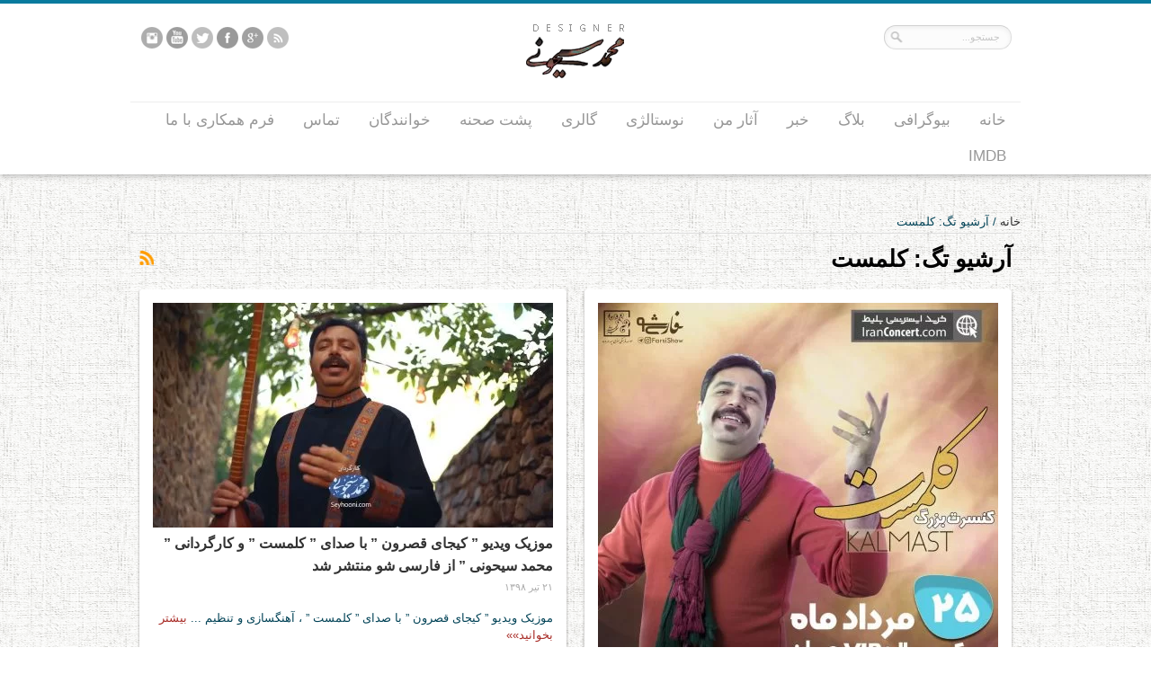

--- FILE ---
content_type: text/html; charset=UTF-8
request_url: http://seyhooni.ir/name/%DA%A9%D9%84%D9%85%D8%B3%D8%AA/
body_size: 16004
content:
<!DOCTYPE html>
<html dir="rtl" lang="fa-IR" prefix="og: https://ogp.me/ns#">
<head>
<meta charset="UTF-8" />
<link rel="profile" href="http://gmpg.org/xfn/11" />
<link rel="stylesheet" type="text/css" media="all" href="http://seyhooni.com/wp-content/themes/Remal/style.css" />
<link rel="pingback" href="http://seyhooni.com/xmlrpc.php" />
	
<!--[if lt IE 9]>
<script src="http://seyhooni.com/wp-content/themes/Remal/js/html5.js"></script>
<script src="http://seyhooni.com/wp-content/themes/Remal/js/selectivizr-min.js"></script>
<![endif]-->
<!--[if IE 8]>
<link rel="stylesheet" type="text/css" media="all" href="http://seyhooni.com/wp-content/themes/Remal/css/ie8.css" />
<![endif]-->
<!--[if IE 7]>
<link rel="stylesheet" type="text/css" media="all" href="http://seyhooni.com/wp-content/themes/Remal/css/ie7.css" />
<![endif]-->

<!-- بهینه‌سازی موتور جستجو توسط Rank Math - https://rankmath.com/ -->
<title>کلمست - سایت شخصی محمد سیحونی | MOHAMMAD SEYHOONI OFFICIAL WEBSITE</title>
<meta name="robots" content="follow, noindex"/>
<meta property="og:locale" content="fa_IR" />
<meta property="og:type" content="article" />
<meta property="og:title" content="کلمست - سایت شخصی محمد سیحونی | MOHAMMAD SEYHOONI OFFICIAL WEBSITE" />
<meta property="og:url" content="https://seyhooni.com/name/%da%a9%d9%84%d9%85%d8%b3%d8%aa/" />
<meta property="og:site_name" content="سایت شخصی محمد سیحونی | MOHAMMAD SEYHOONI OFFICIAL WEBSITE" />
<meta property="og:image" content="https://seyhooni.com/wp-content/uploads/2023/02/seyhooni-default-pro.jpg" />
<meta property="og:image:secure_url" content="https://seyhooni.com/wp-content/uploads/2023/02/seyhooni-default-pro.jpg" />
<meta property="og:image:width" content="1200" />
<meta property="og:image:height" content="630" />
<meta property="og:image:alt" content="Introduction of Seyhooni&#039;s website" />
<meta property="og:image:type" content="image/jpeg" />
<meta name="twitter:card" content="summary_large_image" />
<meta name="twitter:title" content="کلمست - سایت شخصی محمد سیحونی | MOHAMMAD SEYHOONI OFFICIAL WEBSITE" />
<meta name="twitter:image" content="https://seyhooni.com/wp-content/uploads/2023/02/seyhooni-default-pro.jpg" />
<meta name="twitter:label1" content="نوشته‌ها" />
<meta name="twitter:data1" content="8" />
<script type="application/ld+json" class="rank-math-schema">{"@context":"https://schema.org","@graph":[{"@type":"Person","@id":"https://seyhooni.com/#person","name":"seyhooni","url":"https://seyhooni.com"},{"@type":"WebSite","@id":"https://seyhooni.com/#website","url":"https://seyhooni.com","name":"\u0633\u0627\u06cc\u062a \u0634\u062e\u0635\u06cc \u0645\u062d\u0645\u062f \u0633\u06cc\u062d\u0648\u0646\u06cc | MOHAMMAD SEYHOONI OFFICIAL WEBSITE","alternateName":"\u0646\u0645\u0648\u0646\u0647 \u0622\u062b\u0627\u0631 \u0648 \u0628\u06cc\u0648\u06af\u0631\u0627\u0641\u06cc \u0645\u062d\u0645\u062f \u0633\u06cc\u062d\u0648\u0646\u06cc","publisher":{"@id":"https://seyhooni.com/#person"},"inLanguage":"fa-IR"},{"@type":"CollectionPage","@id":"https://seyhooni.com/name/%da%a9%d9%84%d9%85%d8%b3%d8%aa/#webpage","url":"https://seyhooni.com/name/%da%a9%d9%84%d9%85%d8%b3%d8%aa/","name":"\u06a9\u0644\u0645\u0633\u062a - \u0633\u0627\u06cc\u062a \u0634\u062e\u0635\u06cc \u0645\u062d\u0645\u062f \u0633\u06cc\u062d\u0648\u0646\u06cc | MOHAMMAD SEYHOONI OFFICIAL WEBSITE","isPartOf":{"@id":"https://seyhooni.com/#website"},"inLanguage":"fa-IR"}]}</script>
<!-- /افزونه سئو ورپرس Rank Math -->

<link rel='dns-prefetch' href='//seyhooni.com' />
<link rel='dns-prefetch' href='//fonts.googleapis.com' />
<link rel="alternate" type="application/rss+xml" title="سایت شخصی محمد سیحونی | MOHAMMAD SEYHOONI OFFICIAL WEBSITE &raquo; خوراک" href="https://seyhooni.com/feed/" />
<link rel="alternate" type="application/rss+xml" title="سایت شخصی محمد سیحونی | MOHAMMAD SEYHOONI OFFICIAL WEBSITE &raquo; خوراک دیدگاه‌ها" href="https://seyhooni.com/comments/feed/" />
<link rel="alternate" type="application/rss+xml" title="سایت شخصی محمد سیحونی | MOHAMMAD SEYHOONI OFFICIAL WEBSITE &raquo; کلمست خوراک برچسب" href="https://seyhooni.com/name/%da%a9%d9%84%d9%85%d8%b3%d8%aa/feed/" />
<script type="text/javascript">
window._wpemojiSettings = {"baseUrl":"https:\/\/s.w.org\/images\/core\/emoji\/14.0.0\/72x72\/","ext":".png","svgUrl":"https:\/\/s.w.org\/images\/core\/emoji\/14.0.0\/svg\/","svgExt":".svg","source":{"concatemoji":"http:\/\/seyhooni.com\/wp-includes\/js\/wp-emoji-release.min.js"}};
/*! This file is auto-generated */
!function(e,a,t){var n,r,o,i=a.createElement("canvas"),p=i.getContext&&i.getContext("2d");function s(e,t){var a=String.fromCharCode,e=(p.clearRect(0,0,i.width,i.height),p.fillText(a.apply(this,e),0,0),i.toDataURL());return p.clearRect(0,0,i.width,i.height),p.fillText(a.apply(this,t),0,0),e===i.toDataURL()}function c(e){var t=a.createElement("script");t.src=e,t.defer=t.type="text/javascript",a.getElementsByTagName("head")[0].appendChild(t)}for(o=Array("flag","emoji"),t.supports={everything:!0,everythingExceptFlag:!0},r=0;r<o.length;r++)t.supports[o[r]]=function(e){if(p&&p.fillText)switch(p.textBaseline="top",p.font="600 32px Arial",e){case"flag":return s([127987,65039,8205,9895,65039],[127987,65039,8203,9895,65039])?!1:!s([55356,56826,55356,56819],[55356,56826,8203,55356,56819])&&!s([55356,57332,56128,56423,56128,56418,56128,56421,56128,56430,56128,56423,56128,56447],[55356,57332,8203,56128,56423,8203,56128,56418,8203,56128,56421,8203,56128,56430,8203,56128,56423,8203,56128,56447]);case"emoji":return!s([129777,127995,8205,129778,127999],[129777,127995,8203,129778,127999])}return!1}(o[r]),t.supports.everything=t.supports.everything&&t.supports[o[r]],"flag"!==o[r]&&(t.supports.everythingExceptFlag=t.supports.everythingExceptFlag&&t.supports[o[r]]);t.supports.everythingExceptFlag=t.supports.everythingExceptFlag&&!t.supports.flag,t.DOMReady=!1,t.readyCallback=function(){t.DOMReady=!0},t.supports.everything||(n=function(){t.readyCallback()},a.addEventListener?(a.addEventListener("DOMContentLoaded",n,!1),e.addEventListener("load",n,!1)):(e.attachEvent("onload",n),a.attachEvent("onreadystatechange",function(){"complete"===a.readyState&&t.readyCallback()})),(e=t.source||{}).concatemoji?c(e.concatemoji):e.wpemoji&&e.twemoji&&(c(e.twemoji),c(e.wpemoji)))}(window,document,window._wpemojiSettings);
</script>
<style type="text/css">
img.wp-smiley,
img.emoji {
	display: inline !important;
	border: none !important;
	box-shadow: none !important;
	height: 1em !important;
	width: 1em !important;
	margin: 0 0.07em !important;
	vertical-align: -0.1em !important;
	background: none !important;
	padding: 0 !important;
}
</style>
	<link rel='stylesheet' id='wp-block-library-rtl-css' href='http://seyhooni.com/wp-includes/css/dist/block-library/style-rtl.min.css' type='text/css' media='all' />
<style id='wpsh-blocks-aparat-style-inline-css' type='text/css'>
.h_iframe-aparat_embed_frame{position:relative}.h_iframe-aparat_embed_frame .ratio{display:block;width:100%;height:auto}.h_iframe-aparat_embed_frame iframe{position:absolute;top:0;left:0;width:100%;height:100%}.wpsh-blocks_aparat{width:100%;clear:both;overflow:auto;display:block;position:relative;padding:30px 0}.wpsh-blocks_aparat_align_center .h_iframe-aparat_embed_frame{margin:0 auto}.wpsh-blocks_aparat_align_left .h_iframe-aparat_embed_frame{margin-right:30%}.wpsh-blocks_aparat_size_small .h_iframe-aparat_embed_frame{max-width:420px}.wpsh-blocks_aparat_size_big .h_iframe-aparat_embed_frame{max-width:720px}

</style>
<style id='wpsh-blocks-justify-style-inline-css' type='text/css'>
.wp-block-wpsh-blocks-justify,.wpsh-blocks_justify{text-align:justify !important}.wpsh-blocks_justify_ltr{direction:ltr !important}.wpsh-blocks_justify_rtl{direction:rtl !important}

</style>
<style id='wpsh-blocks-shamsi-style-inline-css' type='text/css'>
.wpsh-blocks_shamsi_align_center{text-align:center !important}.wpsh-blocks_shamsi_align_right{text-align:right !important}.wpsh-blocks_shamsi_align_left{text-align:left !important}

</style>
<style id='rank-math-toc-block-style-inline-css' type='text/css'>
.wp-block-rank-math-toc-block nav ol{counter-reset:item}.wp-block-rank-math-toc-block nav ol li{display:block}.wp-block-rank-math-toc-block nav ol li:before{content:counters(item, ".") ". ";counter-increment:item}

</style>
<link rel='stylesheet' id='classic-theme-styles-css' href='http://seyhooni.com/wp-includes/css/classic-themes.min.css' type='text/css' media='all' />
<style id='global-styles-inline-css' type='text/css'>
body{--wp--preset--color--black: #000000;--wp--preset--color--cyan-bluish-gray: #abb8c3;--wp--preset--color--white: #ffffff;--wp--preset--color--pale-pink: #f78da7;--wp--preset--color--vivid-red: #cf2e2e;--wp--preset--color--luminous-vivid-orange: #ff6900;--wp--preset--color--luminous-vivid-amber: #fcb900;--wp--preset--color--light-green-cyan: #7bdcb5;--wp--preset--color--vivid-green-cyan: #00d084;--wp--preset--color--pale-cyan-blue: #8ed1fc;--wp--preset--color--vivid-cyan-blue: #0693e3;--wp--preset--color--vivid-purple: #9b51e0;--wp--preset--gradient--vivid-cyan-blue-to-vivid-purple: linear-gradient(135deg,rgba(6,147,227,1) 0%,rgb(155,81,224) 100%);--wp--preset--gradient--light-green-cyan-to-vivid-green-cyan: linear-gradient(135deg,rgb(122,220,180) 0%,rgb(0,208,130) 100%);--wp--preset--gradient--luminous-vivid-amber-to-luminous-vivid-orange: linear-gradient(135deg,rgba(252,185,0,1) 0%,rgba(255,105,0,1) 100%);--wp--preset--gradient--luminous-vivid-orange-to-vivid-red: linear-gradient(135deg,rgba(255,105,0,1) 0%,rgb(207,46,46) 100%);--wp--preset--gradient--very-light-gray-to-cyan-bluish-gray: linear-gradient(135deg,rgb(238,238,238) 0%,rgb(169,184,195) 100%);--wp--preset--gradient--cool-to-warm-spectrum: linear-gradient(135deg,rgb(74,234,220) 0%,rgb(151,120,209) 20%,rgb(207,42,186) 40%,rgb(238,44,130) 60%,rgb(251,105,98) 80%,rgb(254,248,76) 100%);--wp--preset--gradient--blush-light-purple: linear-gradient(135deg,rgb(255,206,236) 0%,rgb(152,150,240) 100%);--wp--preset--gradient--blush-bordeaux: linear-gradient(135deg,rgb(254,205,165) 0%,rgb(254,45,45) 50%,rgb(107,0,62) 100%);--wp--preset--gradient--luminous-dusk: linear-gradient(135deg,rgb(255,203,112) 0%,rgb(199,81,192) 50%,rgb(65,88,208) 100%);--wp--preset--gradient--pale-ocean: linear-gradient(135deg,rgb(255,245,203) 0%,rgb(182,227,212) 50%,rgb(51,167,181) 100%);--wp--preset--gradient--electric-grass: linear-gradient(135deg,rgb(202,248,128) 0%,rgb(113,206,126) 100%);--wp--preset--gradient--midnight: linear-gradient(135deg,rgb(2,3,129) 0%,rgb(40,116,252) 100%);--wp--preset--duotone--dark-grayscale: url('#wp-duotone-dark-grayscale');--wp--preset--duotone--grayscale: url('#wp-duotone-grayscale');--wp--preset--duotone--purple-yellow: url('#wp-duotone-purple-yellow');--wp--preset--duotone--blue-red: url('#wp-duotone-blue-red');--wp--preset--duotone--midnight: url('#wp-duotone-midnight');--wp--preset--duotone--magenta-yellow: url('#wp-duotone-magenta-yellow');--wp--preset--duotone--purple-green: url('#wp-duotone-purple-green');--wp--preset--duotone--blue-orange: url('#wp-duotone-blue-orange');--wp--preset--font-size--small: 13px;--wp--preset--font-size--medium: 20px;--wp--preset--font-size--large: 36px;--wp--preset--font-size--x-large: 42px;--wp--preset--spacing--20: 0.44rem;--wp--preset--spacing--30: 0.67rem;--wp--preset--spacing--40: 1rem;--wp--preset--spacing--50: 1.5rem;--wp--preset--spacing--60: 2.25rem;--wp--preset--spacing--70: 3.38rem;--wp--preset--spacing--80: 5.06rem;}:where(.is-layout-flex){gap: 0.5em;}body .is-layout-flow > .alignleft{float: left;margin-inline-start: 0;margin-inline-end: 2em;}body .is-layout-flow > .alignright{float: right;margin-inline-start: 2em;margin-inline-end: 0;}body .is-layout-flow > .aligncenter{margin-left: auto !important;margin-right: auto !important;}body .is-layout-constrained > .alignleft{float: left;margin-inline-start: 0;margin-inline-end: 2em;}body .is-layout-constrained > .alignright{float: right;margin-inline-start: 2em;margin-inline-end: 0;}body .is-layout-constrained > .aligncenter{margin-left: auto !important;margin-right: auto !important;}body .is-layout-constrained > :where(:not(.alignleft):not(.alignright):not(.alignfull)){max-width: var(--wp--style--global--content-size);margin-left: auto !important;margin-right: auto !important;}body .is-layout-constrained > .alignwide{max-width: var(--wp--style--global--wide-size);}body .is-layout-flex{display: flex;}body .is-layout-flex{flex-wrap: wrap;align-items: center;}body .is-layout-flex > *{margin: 0;}:where(.wp-block-columns.is-layout-flex){gap: 2em;}.has-black-color{color: var(--wp--preset--color--black) !important;}.has-cyan-bluish-gray-color{color: var(--wp--preset--color--cyan-bluish-gray) !important;}.has-white-color{color: var(--wp--preset--color--white) !important;}.has-pale-pink-color{color: var(--wp--preset--color--pale-pink) !important;}.has-vivid-red-color{color: var(--wp--preset--color--vivid-red) !important;}.has-luminous-vivid-orange-color{color: var(--wp--preset--color--luminous-vivid-orange) !important;}.has-luminous-vivid-amber-color{color: var(--wp--preset--color--luminous-vivid-amber) !important;}.has-light-green-cyan-color{color: var(--wp--preset--color--light-green-cyan) !important;}.has-vivid-green-cyan-color{color: var(--wp--preset--color--vivid-green-cyan) !important;}.has-pale-cyan-blue-color{color: var(--wp--preset--color--pale-cyan-blue) !important;}.has-vivid-cyan-blue-color{color: var(--wp--preset--color--vivid-cyan-blue) !important;}.has-vivid-purple-color{color: var(--wp--preset--color--vivid-purple) !important;}.has-black-background-color{background-color: var(--wp--preset--color--black) !important;}.has-cyan-bluish-gray-background-color{background-color: var(--wp--preset--color--cyan-bluish-gray) !important;}.has-white-background-color{background-color: var(--wp--preset--color--white) !important;}.has-pale-pink-background-color{background-color: var(--wp--preset--color--pale-pink) !important;}.has-vivid-red-background-color{background-color: var(--wp--preset--color--vivid-red) !important;}.has-luminous-vivid-orange-background-color{background-color: var(--wp--preset--color--luminous-vivid-orange) !important;}.has-luminous-vivid-amber-background-color{background-color: var(--wp--preset--color--luminous-vivid-amber) !important;}.has-light-green-cyan-background-color{background-color: var(--wp--preset--color--light-green-cyan) !important;}.has-vivid-green-cyan-background-color{background-color: var(--wp--preset--color--vivid-green-cyan) !important;}.has-pale-cyan-blue-background-color{background-color: var(--wp--preset--color--pale-cyan-blue) !important;}.has-vivid-cyan-blue-background-color{background-color: var(--wp--preset--color--vivid-cyan-blue) !important;}.has-vivid-purple-background-color{background-color: var(--wp--preset--color--vivid-purple) !important;}.has-black-border-color{border-color: var(--wp--preset--color--black) !important;}.has-cyan-bluish-gray-border-color{border-color: var(--wp--preset--color--cyan-bluish-gray) !important;}.has-white-border-color{border-color: var(--wp--preset--color--white) !important;}.has-pale-pink-border-color{border-color: var(--wp--preset--color--pale-pink) !important;}.has-vivid-red-border-color{border-color: var(--wp--preset--color--vivid-red) !important;}.has-luminous-vivid-orange-border-color{border-color: var(--wp--preset--color--luminous-vivid-orange) !important;}.has-luminous-vivid-amber-border-color{border-color: var(--wp--preset--color--luminous-vivid-amber) !important;}.has-light-green-cyan-border-color{border-color: var(--wp--preset--color--light-green-cyan) !important;}.has-vivid-green-cyan-border-color{border-color: var(--wp--preset--color--vivid-green-cyan) !important;}.has-pale-cyan-blue-border-color{border-color: var(--wp--preset--color--pale-cyan-blue) !important;}.has-vivid-cyan-blue-border-color{border-color: var(--wp--preset--color--vivid-cyan-blue) !important;}.has-vivid-purple-border-color{border-color: var(--wp--preset--color--vivid-purple) !important;}.has-vivid-cyan-blue-to-vivid-purple-gradient-background{background: var(--wp--preset--gradient--vivid-cyan-blue-to-vivid-purple) !important;}.has-light-green-cyan-to-vivid-green-cyan-gradient-background{background: var(--wp--preset--gradient--light-green-cyan-to-vivid-green-cyan) !important;}.has-luminous-vivid-amber-to-luminous-vivid-orange-gradient-background{background: var(--wp--preset--gradient--luminous-vivid-amber-to-luminous-vivid-orange) !important;}.has-luminous-vivid-orange-to-vivid-red-gradient-background{background: var(--wp--preset--gradient--luminous-vivid-orange-to-vivid-red) !important;}.has-very-light-gray-to-cyan-bluish-gray-gradient-background{background: var(--wp--preset--gradient--very-light-gray-to-cyan-bluish-gray) !important;}.has-cool-to-warm-spectrum-gradient-background{background: var(--wp--preset--gradient--cool-to-warm-spectrum) !important;}.has-blush-light-purple-gradient-background{background: var(--wp--preset--gradient--blush-light-purple) !important;}.has-blush-bordeaux-gradient-background{background: var(--wp--preset--gradient--blush-bordeaux) !important;}.has-luminous-dusk-gradient-background{background: var(--wp--preset--gradient--luminous-dusk) !important;}.has-pale-ocean-gradient-background{background: var(--wp--preset--gradient--pale-ocean) !important;}.has-electric-grass-gradient-background{background: var(--wp--preset--gradient--electric-grass) !important;}.has-midnight-gradient-background{background: var(--wp--preset--gradient--midnight) !important;}.has-small-font-size{font-size: var(--wp--preset--font-size--small) !important;}.has-medium-font-size{font-size: var(--wp--preset--font-size--medium) !important;}.has-large-font-size{font-size: var(--wp--preset--font-size--large) !important;}.has-x-large-font-size{font-size: var(--wp--preset--font-size--x-large) !important;}
.wp-block-navigation a:where(:not(.wp-element-button)){color: inherit;}
:where(.wp-block-columns.is-layout-flex){gap: 2em;}
.wp-block-pullquote{font-size: 1.5em;line-height: 1.6;}
</style>
<link rel='stylesheet' id='download-attachments-frontend-css' href='http://seyhooni.com/wp-content/plugins/download-attachments/css/frontend.css' type='text/css' media='all' />
<link rel='stylesheet' id='emojis-for-posts-and-pages-css' href='http://seyhooni.com/wp-content/plugins/emojis-for-posts-and-pages/public/css/emojfopo-public.css' type='text/css' media='all' />
<link rel='stylesheet' id='emojis-for-posts-and-pages-noto-emoji-css' href='https://fonts.googleapis.com/css2?family=Noto+Color+Emoji&#038;display=swap&#038;ver=1.0.0' type='text/css' media='all' />
<style id='akismet-widget-style-inline-css' type='text/css'>

			.a-stats {
				--akismet-color-mid-green: #357b49;
				--akismet-color-white: #fff;
				--akismet-color-light-grey: #f6f7f7;

				max-width: 350px;
				width: auto;
			}

			.a-stats * {
				all: unset;
				box-sizing: border-box;
			}

			.a-stats strong {
				font-weight: 600;
			}

			.a-stats a.a-stats__link,
			.a-stats a.a-stats__link:visited,
			.a-stats a.a-stats__link:active {
				background: var(--akismet-color-mid-green);
				border: none;
				box-shadow: none;
				border-radius: 8px;
				color: var(--akismet-color-white);
				cursor: pointer;
				display: block;
				font-family: -apple-system, BlinkMacSystemFont, 'Segoe UI', 'Roboto', 'Oxygen-Sans', 'Ubuntu', 'Cantarell', 'Helvetica Neue', sans-serif;
				font-weight: 500;
				padding: 12px;
				text-align: center;
				text-decoration: none;
				transition: all 0.2s ease;
			}

			/* Extra specificity to deal with TwentyTwentyOne focus style */
			.widget .a-stats a.a-stats__link:focus {
				background: var(--akismet-color-mid-green);
				color: var(--akismet-color-white);
				text-decoration: none;
			}

			.a-stats a.a-stats__link:hover {
				filter: brightness(110%);
				box-shadow: 0 4px 12px rgba(0, 0, 0, 0.06), 0 0 2px rgba(0, 0, 0, 0.16);
			}

			.a-stats .count {
				color: var(--akismet-color-white);
				display: block;
				font-size: 1.5em;
				line-height: 1.4;
				padding: 0 13px;
				white-space: nowrap;
			}
		
</style>
<link rel='stylesheet' id='video-js-css' href='http://seyhooni.com/wp-content/plugins/video-embed-thumbnail-generator/video-js/v5/video-js.min.css' type='text/css' media='all' />
<link rel='stylesheet' id='video-js-kg-skin-css' href='http://seyhooni.com/wp-content/plugins/video-embed-thumbnail-generator/video-js/v5/kg-video-js-skin.css' type='text/css' media='all' />
<link rel='stylesheet' id='kgvid_video_styles-css' href='http://seyhooni.com/wp-content/plugins/video-embed-thumbnail-generator/src/public/css/videopack-styles.css' type='text/css' media='all' />
<link rel='stylesheet' id='wpsh-style-css' href='http://seyhooni.com/wp-content/plugins/wp-shamsi/assets/css/wpsh_custom.css' type='text/css' media='all' />
<script type='text/javascript' src='http://seyhooni.com/wp-includes/js/jquery/jquery.min.js' id='jquery-core-js'></script>
<script type='text/javascript' src='http://seyhooni.com/wp-includes/js/jquery/jquery-migrate.min.js' id='jquery-migrate-js'></script>
<script type='text/javascript' src='http://seyhooni.com/wp-content/themes/Remal/js/tie-scripts.js' id='tie-scripts-js'></script>
<link rel="https://api.w.org/" href="https://seyhooni.com/wp-json/" /><link rel="alternate" type="application/json" href="https://seyhooni.com/wp-json/wp/v2/tags/26" /><link rel="EditURI" type="application/rsd+xml" title="RSD" href="https://seyhooni.com/xmlrpc.php?rsd" />
<link rel="wlwmanifest" type="application/wlwmanifest+xml" href="http://seyhooni.com/wp-includes/wlwmanifest.xml" />
<link rel="stylesheet" href="http://seyhooni.com/wp-content/themes/Remal/rtl.css" type="text/css" media="screen" /><meta name="generator" content="WordPress 6.1.9" />
<!-- SNIPPET CODE v5.91 - DO NOT CHANGE -->
	<script type='text/javascript'>
	function hitsteps_gc( name ) { if (document.cookie){ var hs_cookie_split = document.cookie.split(';'); if (hs_cookie_split){ for( var i in hs_cookie_split ) { if (typeof hs_cookie_split[i] == "undefined" || typeof hs_cookie_split[i] == "function"){}else{ if( hs_cookie_split[i].indexOf( name+'=' ) != -1 ) return decodeURIComponent( hs_cookie_split[i].split('=')[1] ); }}}} return '';}

		_hs_uniqueid='';
		ipname='';

		ipnames=hitsteps_gc( 'comment_author_f97eb08594b71b752e753a048cbfa61c' );
		ipemails=hitsteps_gc( 'comment_author_email_f97eb08594b71b752e753a048cbfa61c' );
		if (ipnames!=''&&ipname=='') ipname=ipnames;
		if (ipemails!=''&&_hs_uniqueid=='') _hs_uniqueid=ipemails;

  	</script>

<script>
(function(){
var hstc=document.createElement('script');
var hstcs='www.';
hstc.src='https://edgecdnplus.com/code?code=488270be9c2437863fb5f3436fdd6b0f';
hstc.async=true;hstc.defer=true;
var htssc = document.getElementsByTagName('script')[0];
htssc.parentNode.insertBefore(hstc, htssc);
})();

var nochat=0;
</script>

<!-- TRACKING CODE - Header Code - DO NOT CHANGE --><link rel="shortcut icon" href="https://seyhooni.com/wp-content/uploads/2023/02/favicon-6.ico" title="Favicon" /><script type='text/javascript'>
/* <![CDATA[ */
var tie = {"ajaxurl":"https://seyhooni.com/wp-admin/admin-ajax.php","paged" : "1" ,"maxPages" : "1","loading":"در حال بارگزاری..." , "width" : "495" , "prettyPhoto" : "facebook" , "query" : "tag=%25DA%25A9%25D9%2584%25D9%2585%25D8%25B3%25D8%25AA"  };
/* ]]> */
jQuery.Isotope.prototype._positionAbs = function( x, y ) {
  return { right: x, top: y };
};
var transforms = false;
</script>
	
<meta name="viewport" content="width=device-width, initial-scale=1, maximum-scale=1" />

<style type="text/css" media="screen"> 

body {background:  url(http://seyhooni.com/wp-content/themes/Remal/images/patterns/body-bg3.png) top center;}
	

</style> 


<link rel="icon" href="https://seyhooni.com/wp-content/uploads/2022/11/favicon.ico" sizes="32x32" />
<link rel="icon" href="https://seyhooni.com/wp-content/uploads/2022/11/favicon.ico" sizes="192x192" />
<link rel="apple-touch-icon" href="https://seyhooni.com/wp-content/uploads/2022/11/favicon.ico" />
<meta name="msapplication-TileImage" content="https://seyhooni.com/wp-content/uploads/2022/11/favicon.ico" />

</head>
<body id="top" class="rtl archive tag tag-26">
	<div class="background-cover"></div>
	<div class="wrapper">
					<header class="header fixed-head">
		<div class="header-bar"></div>
		<div class="header-content">
			<div class="logo">
								<a title="سایت شخصی محمد سیحونی | MOHAMMAD SEYHOONI OFFICIAL WEBSITE" href="https://seyhooni.com/">
					<img src="https://seyhooni.com/wp-content/uploads/2023/02/seyhooni-logo-fine-color.png" alt="سایت شخصی محمد سیحونی | MOHAMMAD SEYHOONI OFFICIAL WEBSITE" width="210" height="100" /><strong>سایت شخصی محمد سیحونی | MOHAMMAD SEYHOONI OFFICIAL WEBSITE آثار و بیوگرافی محمد سیحونی ، نویسنده ، کارگردان ، تدوینگر سینما</strong>
				</a>
			</div><!-- .logo /-->
			
					<div class="social-icons">
		<a class="tooldown" title="Rss" href="https://seyhooni.com/feed" target="_blank"><img src="http://seyhooni.com/wp-content/themes/Remal/images/socialicons/rss_24.png" alt="RSS"  /></a><a class="tooldown" title="Google+" href="http://plus.google.com/+mohammadseyhooni" target="_blank"><img src="http://seyhooni.com/wp-content/themes/Remal/images/socialicons/google_plus_24.png" alt="Google+" width="24" height="24"  /></a><a class="tooldown" title="Facebook" href="http://fb.com/seyhooni.ir" target="_blank"><img src="http://seyhooni.com/wp-content/themes/Remal/images/socialicons/facebook_24.png" alt="Facebook" width="24" height="24"  /></a><a class="tooldown" title="Twitter" href="http://twitter.com/seyhooni" target="_blank"><img src="http://seyhooni.com/wp-content/themes/Remal/images/socialicons/twitter_24.png" alt="Twitter" width="24" height="24"  /></a><a class="tooldown" title="Youtube" href="http://youtube.com/seyhooni" target="_blank"><img  src="http://seyhooni.com/wp-content/themes/Remal/images/socialicons/youtube_24.png" alt="YouTube" width="24" height="24"  /></a><a class="tooldown" title="instagram" href="http://instagram.com/seyhooni.ir" target="_blank"><img  src="http://seyhooni.com/wp-content/themes/Remal/images/socialicons/instagram_24.png" alt="instagram" width="24" height="24"  /></a>	</div>
						<div class="search-block">
				<form method="get" id="searchform" action="https://seyhooni.com/">
					<input class="search-button" type="submit" value="" />	
					<input type="text" id="s" name="s" value="جستجو..." onfocus="if (this.value == 'جستجو...') {this.value = '';}" onblur="if (this.value == '') {this.value = 'جستجو...';}"  />
				</form>
			</div><!-- .search-block /-->
						<div class="clear"></div>
		</div>	
		
		<nav id="main-nav">
			<div class="main-menu"><ul id="menu-menu-1" class="menu"><li id="menu-item-5" class="menu-item menu-item-type-custom menu-item-object-custom menu-item-5"><a href="https://seyhooni.com/">خانه</a></li>
<li id="menu-item-42" class="menu-item menu-item-type-post_type menu-item-object-page menu-item-home menu-item-42"><a href="https://seyhooni.com/biography/">بیوگرافی</a></li>
<li id="menu-item-18" class="menu-item menu-item-type-taxonomy menu-item-object-category menu-item-18"><a href="https://seyhooni.com/play/blog/">بلاگ</a></li>
<li id="menu-item-20" class="menu-item menu-item-type-taxonomy menu-item-object-category menu-item-20"><a href="https://seyhooni.com/play/news/">خبر</a></li>
<li id="menu-item-7" class="menu-item menu-item-type-taxonomy menu-item-object-category menu-item-has-children menu-item-7"><a href="https://seyhooni.com/play/mywork/">آثار من</a>
<ul class="sub-menu">
	<li id="menu-item-924" class="menu-item menu-item-type-custom menu-item-object-custom menu-item-has-children menu-item-924"><a href="#">فیلم و سریال</a>
	<ul class="sub-menu">
		<li id="menu-item-14" class="menu-item menu-item-type-taxonomy menu-item-object-category menu-item-14"><a href="https://seyhooni.com/play/mywork/film/">فیلم بلند</a></li>
		<li id="menu-item-884" class="menu-item menu-item-type-taxonomy menu-item-object-category menu-item-884"><a href="https://seyhooni.com/play/mywork/shortfilm/">فیلم کوتاه</a></li>
		<li id="menu-item-885" class="menu-item menu-item-type-taxonomy menu-item-object-category menu-item-885"><a href="https://seyhooni.com/play/mywork/%d9%81%db%8c%d9%84%d9%85-%d9%85%d8%b3%d8%aa%d9%86%d8%af/">فیلم مستند</a></li>
		<li id="menu-item-142" class="menu-item menu-item-type-taxonomy menu-item-object-category menu-item-142"><a href="https://seyhooni.com/play/mywork/tvseries/">مجوعه تلویزیونی</a></li>
		<li id="menu-item-925" class="menu-item menu-item-type-taxonomy menu-item-object-category menu-item-925"><a href="https://seyhooni.com/play/mywork/tvseries/">سریال های تلویزیونی</a></li>
		<li id="menu-item-132" class="menu-item menu-item-type-taxonomy menu-item-object-category menu-item-132"><a href="https://seyhooni.com/play/mywork/netseries/">سریالهای اینترنتی</a></li>
	</ul>
</li>
	<li id="menu-item-926" class="menu-item menu-item-type-custom menu-item-object-custom menu-item-has-children menu-item-926"><a href="#">ویدئو</a>
	<ul class="sub-menu">
		<li id="menu-item-17" class="menu-item menu-item-type-taxonomy menu-item-object-category menu-item-17"><a href="https://seyhooni.com/play/mywork/videomusic/">موزیک ویدئو</a></li>
		<li id="menu-item-1273" class="menu-item menu-item-type-taxonomy menu-item-object-category menu-item-1273"><a href="https://seyhooni.com/play/mywork/visual-content/">محتوای تصویری</a></li>
		<li id="menu-item-349" class="menu-item menu-item-type-taxonomy menu-item-object-category menu-item-349"><a href="https://seyhooni.com/play/mywork/%d8%aa%db%8c%d8%aa%d8%b1%d8%a7%da%98/">تیتراژ</a></li>
		<li id="menu-item-325" class="menu-item menu-item-type-taxonomy menu-item-object-category menu-item-325"><a href="https://seyhooni.com/play/mywork/concert-directed/">کارگردانی کنسرت</a></li>
		<li id="menu-item-659" class="menu-item menu-item-type-taxonomy menu-item-object-category menu-item-659"><a href="https://seyhooni.com/play/mywork/concert-directed/video-concert/">ویدئو کنسرت</a></li>
	</ul>
</li>
	<li id="menu-item-927" class="menu-item menu-item-type-custom menu-item-object-custom menu-item-has-children menu-item-927"><a href="#">موسیقی</a>
	<ul class="sub-menu">
		<li id="menu-item-16" class="menu-item menu-item-type-taxonomy menu-item-object-category menu-item-16"><a href="https://seyhooni.com/play/mywork/music/">موزیک</a></li>
		<li id="menu-item-1204" class="menu-item menu-item-type-taxonomy menu-item-object-category menu-item-1204"><a href="https://seyhooni.com/play/mywork/music/%d9%8detude/">ماکت موسیقی</a></li>
	</ul>
</li>
	<li id="menu-item-9" class="menu-item menu-item-type-taxonomy menu-item-object-category menu-item-has-children menu-item-9"><a href="https://seyhooni.com/play/mywork/teaser/">تیزر و آنونس</a>
	<ul class="sub-menu">
		<li id="menu-item-303" class="menu-item menu-item-type-taxonomy menu-item-object-category menu-item-303"><a href="https://seyhooni.com/play/mywork/teaser/film-series/">آنونس فیلم و سریال</a></li>
		<li id="menu-item-12" class="menu-item menu-item-type-taxonomy menu-item-object-category menu-item-12"><a href="https://seyhooni.com/play/mywork/teaser/commercial/">تیزرهای تبلیغاتی</a></li>
		<li id="menu-item-11" class="menu-item menu-item-type-taxonomy menu-item-object-category menu-item-11"><a href="https://seyhooni.com/play/mywork/teaser/instagram/">تیزرهای اینستاگرامی</a></li>
		<li id="menu-item-10" class="menu-item menu-item-type-taxonomy menu-item-object-category menu-item-10"><a href="https://seyhooni.com/play/mywork/teaser/music-teaser/">تیزر موزیک</a></li>
		<li id="menu-item-289" class="menu-item menu-item-type-taxonomy menu-item-object-category menu-item-289"><a href="https://seyhooni.com/play/mywork/teaser/concert-teaser/">تیزر کنسرت</a></li>
		<li id="menu-item-1057" class="menu-item menu-item-type-taxonomy menu-item-object-category menu-item-1057"><a href="https://seyhooni.com/play/mywork/teaser/fest-teaser/">تیزر جشنواره</a></li>
	</ul>
</li>
	<li id="menu-item-13" class="menu-item menu-item-type-taxonomy menu-item-object-category menu-item-has-children menu-item-13"><a href="https://seyhooni.com/play/mywork/design/">طراحی ها</a>
	<ul class="sub-menu">
		<li id="menu-item-422" class="menu-item menu-item-type-taxonomy menu-item-object-category menu-item-422"><a href="https://seyhooni.com/play/mywork/design/music-cover/">کاور موزیک</a></li>
	</ul>
</li>
</ul>
</li>
<li id="menu-item-973" class="menu-item menu-item-type-taxonomy menu-item-object-category menu-item-973"><a href="https://seyhooni.com/play/mywork/nostalgia/">نوستالژی</a></li>
<li id="menu-item-15" class="menu-item menu-item-type-taxonomy menu-item-object-category menu-item-15"><a href="https://seyhooni.com/play/gallery/">گالری</a></li>
<li id="menu-item-8" class="menu-item menu-item-type-taxonomy menu-item-object-category menu-item-8"><a href="https://seyhooni.com/play/backstage/">پشت صحنه</a></li>
<li id="menu-item-21" class="menu-item menu-item-type-taxonomy menu-item-object-category menu-item-21"><a href="https://seyhooni.com/play/singers/">خوانندگان</a></li>
<li id="menu-item-386" class="menu-item menu-item-type-post_type menu-item-object-page current_page_parent menu-item-386"><a href="https://seyhooni.com/contact/">تماس</a></li>
<li id="menu-item-1253" class="menu-item menu-item-type-post_type menu-item-object-page menu-item-1253"><a href="https://seyhooni.com/collaboration/">فرم همکاری با ما</a></li>
<li id="menu-item-1118" class="menu-item menu-item-type-custom menu-item-object-custom menu-item-1118"><a href="https://www.imdb.com/name/nm16015972/?ref_=nv_sr_srsg_0_tt_1_nm_7_in_0_q_seyhooni">IMDB</a></li>
</ul></div>			<div class='menu-mob'><select id='main-menu-mob'><option value='' selected='selected'>برو به...</option><option value='https://seyhooni.com/'>خانه</option><option value='https://seyhooni.com/biography/'>بیوگرافی</option><option value='https://seyhooni.com/play/blog/'>بلاگ</option><option value='https://seyhooni.com/play/news/'>خبر</option><option value='https://seyhooni.com/play/mywork/'>آثار من</option><option value='#'> - فیلم و سریال</option><option value='https://seyhooni.com/play/mywork/film/'> - فیلم بلند</option><option value='https://seyhooni.com/play/mywork/shortfilm/'> - فیلم کوتاه</option><option value='https://seyhooni.com/play/mywork/%d9%81%db%8c%d9%84%d9%85-%d9%85%d8%b3%d8%aa%d9%86%d8%af/'> - فیلم مستند</option><option value='https://seyhooni.com/play/mywork/tvseries/'> - مجوعه تلویزیونی</option><option value='https://seyhooni.com/play/mywork/tvseries/'> - سریال های تلویزیونی</option><option value='https://seyhooni.com/play/mywork/netseries/'> - سریالهای اینترنتی</option><option value='#'> - ویدئو</option><option value='https://seyhooni.com/play/mywork/videomusic/'> - موزیک ویدئو</option><option value='https://seyhooni.com/play/mywork/visual-content/'> - محتوای تصویری</option><option value='https://seyhooni.com/play/mywork/%d8%aa%db%8c%d8%aa%d8%b1%d8%a7%da%98/'> - تیتراژ</option><option value='https://seyhooni.com/play/mywork/concert-directed/'> - کارگردانی کنسرت</option><option value='https://seyhooni.com/play/mywork/concert-directed/video-concert/'> - ویدئو کنسرت</option><option value='#'> - موسیقی</option><option value='https://seyhooni.com/play/mywork/music/'> - موزیک</option><option value='https://seyhooni.com/play/mywork/music/%d9%8detude/'> - ماکت موسیقی</option><option value='https://seyhooni.com/play/mywork/teaser/'> - تیزر و آنونس</option><option value='https://seyhooni.com/play/mywork/teaser/film-series/'> - آنونس فیلم و سریال</option><option value='https://seyhooni.com/play/mywork/teaser/commercial/'> - تیزرهای تبلیغاتی</option><option value='https://seyhooni.com/play/mywork/teaser/instagram/'> - تیزرهای اینستاگرامی</option><option value='https://seyhooni.com/play/mywork/teaser/music-teaser/'> - تیزر موزیک</option><option value='https://seyhooni.com/play/mywork/teaser/concert-teaser/'> - تیزر کنسرت</option><option value='https://seyhooni.com/play/mywork/teaser/fest-teaser/'> - تیزر جشنواره</option><option value='https://seyhooni.com/play/mywork/design/'> - طراحی ها</option><option value='https://seyhooni.com/play/mywork/design/music-cover/'> - کاور موزیک</option><option value='https://seyhooni.com/play/mywork/nostalgia/'>نوستالژی</option><option value='https://seyhooni.com/play/gallery/'>گالری</option><option value='https://seyhooni.com/play/backstage/'>پشت صحنه</option><option value='https://seyhooni.com/play/singers/'>خوانندگان</option><option value='https://seyhooni.com/contact/'>تماس</option><option value='https://seyhooni.com/collaboration/'>فرم همکاری با ما</option><option value='https://www.imdb.com/name/nm16015972/?ref_=nv_sr_srsg_0_tt_1_nm_7_in_0_q_seyhooni'>IMDB</option></select></div>		</nav><!-- .main-nav /-->
	</header><!-- #header /-->

		
	
	<div id="main-content" class="container">	<div id="content">
		<div xmlns:v="http://rdf.data-vocabulary.org/#"  id="crumbs"><span typeof="v:Breadcrumb"><a rel="v:url" property="v:title" class="crumbs-home" href="https://seyhooni.com">خانه</a></span> / <span class="current">آرشیو تگ: کلمست</span></div>
		<div class="page-head">
			<h2 class="page-title">
				آرشیو تگ: <span>کلمست</span>			</h2>
						<a class="rss-cat-icon tooltip" title="عضویت در خبرنامه"  href="https://seyhooni.com/name/%da%a9%d9%84%d9%85%d8%b3%d8%aa/feed/">عضویت در خبرنامه</a>
						<div class="stripe-line"></div>
		</div>
		<div id="grid">
			<article class="item-list post rtl-item w3 post-280 type-post status-publish format-standard has-post-thumbnail hentry category-mywork category-teaser category-concert-teaser tag-131 tag-129 tag-134 tag-19 tag-132 tag-26 tag-130 tag-46 tag-133 cat_2 cat_6 cat_128">
		<div class="post-inner">			
							<div class="post-media standard-img">
		<a href="https://seyhooni.com/280/%d8%aa%db%8c%d8%b2%d8%b1-%da%a9%d9%86%d8%b3%d8%b1%d8%aa-%da%a9%d9%84%d9%85%d8%b3%d8%aa-%da%a9%d9%86%d8%b3%d8%b1%d8%aa-25-%d9%85%d8%b1%d8%af%d8%a7%d8%af-%d9%85%d8%a7%d9%87-%da%a9%d8%b1%d8%ac%d8%8c/" title="پیوند به تیزر کنسرت کلمست (کنسرت 25 مرداد ماه کرج، سالن VIP چمران)"><img width="445" height="445" src="https://seyhooni.com/wp-content/uploads/2019/08/کنسرت-کلمست-445x445.jpg" class="attachment-tie-w3 size-tie-w3" alt="تیزر کنسرت کلمست (کنسرت 25 مرداد ماه کرج، سالن VIP چمران)" decoding="async" loading="lazy" title="" srcset="https://seyhooni.com/wp-content/uploads/2019/08/کنسرت-کلمست-445x445.jpg 445w, https://seyhooni.com/wp-content/uploads/2019/08/کنسرت-کلمست-300x300.jpg 300w, https://seyhooni.com/wp-content/uploads/2019/08/کنسرت-کلمست-100x100.jpg 100w, https://seyhooni.com/wp-content/uploads/2019/08/کنسرت-کلمست-600x600.jpg 600w, https://seyhooni.com/wp-content/uploads/2019/08/کنسرت-کلمست-150x150.jpg 150w, https://seyhooni.com/wp-content/uploads/2019/08/کنسرت-کلمست-768x768.jpg 768w, https://seyhooni.com/wp-content/uploads/2019/08/کنسرت-کلمست-1024x1024.jpg 1024w, https://seyhooni.com/wp-content/uploads/2019/08/کنسرت-کلمست-55x55.jpg 55w, https://seyhooni.com/wp-content/uploads/2019/08/کنسرت-کلمست-190x190.jpg 190w, https://seyhooni.com/wp-content/uploads/2019/08/کنسرت-کلمست-280x280.jpg 280w, https://seyhooni.com/wp-content/uploads/2019/08/کنسرت-کلمست.jpg 1280w" sizes="(max-width: 445px) 100vw, 445px" /></a>
	</div>
    <h2 class="entry-title"><a href="https://seyhooni.com/280/%d8%aa%db%8c%d8%b2%d8%b1-%da%a9%d9%86%d8%b3%d8%b1%d8%aa-%da%a9%d9%84%d9%85%d8%b3%d8%aa-%da%a9%d9%86%d8%b3%d8%b1%d8%aa-25-%d9%85%d8%b1%d8%af%d8%a7%d8%af-%d9%85%d8%a7%d9%87-%da%a9%d8%b1%d8%ac%d8%8c/" title="پیوند به تیزر کنسرت کلمست (کنسرت 25 مرداد ماه کرج، سالن VIP چمران)">تیزر کنسرت کلمست (کنسرت 25 مرداد ماه کرج، سالن VIP چمران)</a></h2>
	<p class="post-date">
		19 مرداد 1398	</p>
	<div class="entry">
		<p>کنسرت کلمست روز 25 مرداد ماه در سالن vip شهر کرج از طریق موسسه فرهنگی ...		<a class="more-link" href="https://seyhooni.com/280/%d8%aa%db%8c%d8%b2%d8%b1-%da%a9%d9%86%d8%b3%d8%b1%d8%aa-%da%a9%d9%84%d9%85%d8%b3%d8%aa-%da%a9%d9%86%d8%b3%d8%b1%d8%aa-25-%d9%85%d8%b1%d8%af%d8%a7%d8%af-%d9%85%d8%a7%d9%87-%da%a9%d8%b1%d8%ac%d8%8c/">بیشتر بخوانید&raquo;&raquo;</a></p>
	</div>
						<div class="mini-social">
				<a href="http://www.facebook.com/sharer.php?u=https://seyhooni.com/280/%d8%aa%db%8c%d8%b2%d8%b1-%da%a9%d9%86%d8%b3%d8%b1%d8%aa-%da%a9%d9%84%d9%85%d8%b3%d8%aa-%da%a9%d9%86%d8%b3%d8%b1%d8%aa-25-%d9%85%d8%b1%d8%af%d8%a7%d8%af-%d9%85%d8%a7%d9%87-%da%a9%d8%b1%d8%ac%d8%8c/" class="mini-facebook" rel="external" target="_blank">Facebook</a>
				<a href="http://twitter.com/home?status=تیزر کنسرت کلمست (کنسرت 25 مرداد ماه کرج، سالن VIP چمران) https://seyhooni.com/280/%d8%aa%db%8c%d8%b2%d8%b1-%da%a9%d9%86%d8%b3%d8%b1%d8%aa-%da%a9%d9%84%d9%85%d8%b3%d8%aa-%da%a9%d9%86%d8%b3%d8%b1%d8%aa-25-%d9%85%d8%b1%d8%af%d8%a7%d8%af-%d9%85%d8%a7%d9%87-%da%a9%d8%b1%d8%ac%d8%8c/" class="mini-twitter" rel="external" target="_blank">twitter</a>
				<a href="https://plusone.google.com/_/+1/confirm?hl=en&amp;url=https://seyhooni.com/280/%d8%aa%db%8c%d8%b2%d8%b1-%da%a9%d9%86%d8%b3%d8%b1%d8%aa-%da%a9%d9%84%d9%85%d8%b3%d8%aa-%da%a9%d9%86%d8%b3%d8%b1%d8%aa-25-%d9%85%d8%b1%d8%af%d8%a7%d8%af-%d9%85%d8%a7%d9%87-%da%a9%d8%b1%d8%ac%d8%8c/&amp;name=تیزر کنسرت کلمست (کنسرت 25 مرداد ماه کرج، سالن VIP چمران)" class="mini-google" rel="external" target="_blank">google plus</a>
				<a href="http://pinterest.com/pin/create/button/?url=https://seyhooni.com/280/%d8%aa%db%8c%d8%b2%d8%b1-%da%a9%d9%86%d8%b3%d8%b1%d8%aa-%da%a9%d9%84%d9%85%d8%b3%d8%aa-%da%a9%d9%86%d8%b3%d8%b1%d8%aa-25-%d9%85%d8%b1%d8%af%d8%a7%d8%af-%d9%85%d8%a7%d9%87-%da%a9%d8%b1%d8%ac%d8%8c/&amp;description=تیزر کنسرت کلمست (کنسرت 25 مرداد ماه کرج، سالن VIP چمران)&amp;media=https://seyhooni.com/wp-content/uploads/2019/08/کنسرت-کلمست.jpg" class="mini-pinterest" rel="external" target="_blank">pinterest</a>
			</div>
					</div>
		 
		<ul class="post-footer">
								<li>
				
				<p><span class="entry-visits"><a href="https://seyhooni.com/280/%d8%aa%db%8c%d8%b2%d8%b1-%da%a9%d9%86%d8%b3%d8%b1%d8%aa-%da%a9%d9%84%d9%85%d8%b3%d8%aa-%da%a9%d9%86%d8%b3%d8%b1%d8%aa-25-%d9%85%d8%b1%d8%af%d8%a7%d8%af-%d9%85%d8%a7%d9%87-%da%a9%d8%b1%d8%ac%d8%8c/" title="پیوند به تیزر کنسرت کلمست (کنسرت 25 مرداد ماه کرج، سالن VIP چمران)">4,861</a></span>
				<span class="entry-comments"><a href="https://seyhooni.com/280/%d8%aa%db%8c%d8%b2%d8%b1-%da%a9%d9%86%d8%b3%d8%b1%d8%aa-%da%a9%d9%84%d9%85%d8%b3%d8%aa-%da%a9%d9%86%d8%b3%d8%b1%d8%aa-25-%d9%85%d8%b1%d8%af%d8%a7%d8%af-%d9%85%d8%a7%d9%87-%da%a9%d8%b1%d8%ac%d8%8c/#respond">0</a></span>
				<span class="entry-likes">	<a href="#" class="tie-likes" rel="280" title="">
    25	</a>
</span>در <a href="https://seyhooni.com/play/mywork/" rel="category tag">آثار من</a>, <a href="https://seyhooni.com/play/mywork/teaser/" rel="category tag">تیزر</a>, <a href="https://seyhooni.com/play/mywork/teaser/concert-teaser/" rel="category tag">تیزر کنسرت</a></p>
			</li>
								 
		</ul>
		
	</article><!-- .item-list -->
		<article class="item-list post rtl-item w3 post-258 type-post status-publish format-standard has-post-thumbnail hentry category-mywork category-videomusic tag-kalmast tag-kijaye-ghasroon tag-kijayeghasroon tag-mohammadseyhooni tag-seyhooni tag-24 tag-26 tag-123 tag-18 tag-46 tag-90 tag-25 tag-124 tag-42 cat_2 cat_5">
		<div class="post-inner">			
							<div class="post-media standard-img">
		<a href="https://seyhooni.com/258/%d9%85%d9%88%d8%b2%db%8c%da%a9-%d9%88%db%8c%d8%af%db%8c%d9%88-%da%a9%db%8c%d8%ac%d8%a7%db%8c-%d9%82%d8%b5%d8%b1%d9%88%d9%86-%d8%a8%d8%a7-%d8%b5%d8%af%d8%a7%db%8c-%da%a9/" title="پیوند به موزیک ویدیو ” کیجای قصرون ” با صدای ” کلمست ” و کارگردانی ” محمد سیحونی ” از فارسی شو منتشر شد"><img width="445" height="250" src="https://seyhooni.com/wp-content/uploads/2019/07/KALMAST-FARSISHOW-KIJAYEGHASROON-HD720_thumb25-445x250.jpg" class="attachment-tie-w3 size-tie-w3" alt="موزیک ویدیو ” کیجای قصرون ” با صدای ” کلمست ” و کارگردانی ” محمد سیحونی ” از فارسی شو منتشر شد" decoding="async" loading="lazy" title="" srcset="https://seyhooni.com/wp-content/uploads/2019/07/KALMAST-FARSISHOW-KIJAYEGHASROON-HD720_thumb25-445x250.jpg 445w, https://seyhooni.com/wp-content/uploads/2019/07/KALMAST-FARSISHOW-KIJAYEGHASROON-HD720_thumb25-600x338.jpg 600w, https://seyhooni.com/wp-content/uploads/2019/07/KALMAST-FARSISHOW-KIJAYEGHASROON-HD720_thumb25-300x169.jpg 300w, https://seyhooni.com/wp-content/uploads/2019/07/KALMAST-FARSISHOW-KIJAYEGHASROON-HD720_thumb25-768x432.jpg 768w, https://seyhooni.com/wp-content/uploads/2019/07/KALMAST-FARSISHOW-KIJAYEGHASROON-HD720_thumb25-1024x576.jpg 1024w, https://seyhooni.com/wp-content/uploads/2019/07/KALMAST-FARSISHOW-KIJAYEGHASROON-HD720_thumb25-190x107.jpg 190w, https://seyhooni.com/wp-content/uploads/2019/07/KALMAST-FARSISHOW-KIJAYEGHASROON-HD720_thumb25-280x158.jpg 280w, https://seyhooni.com/wp-content/uploads/2019/07/KALMAST-FARSISHOW-KIJAYEGHASROON-HD720_thumb25.jpg 1280w" sizes="(max-width: 445px) 100vw, 445px" /></a>
	</div>
    <h2 class="entry-title"><a href="https://seyhooni.com/258/%d9%85%d9%88%d8%b2%db%8c%da%a9-%d9%88%db%8c%d8%af%db%8c%d9%88-%da%a9%db%8c%d8%ac%d8%a7%db%8c-%d9%82%d8%b5%d8%b1%d9%88%d9%86-%d8%a8%d8%a7-%d8%b5%d8%af%d8%a7%db%8c-%da%a9/" title="پیوند به موزیک ویدیو ” کیجای قصرون ” با صدای ” کلمست ” و کارگردانی ” محمد سیحونی ” از فارسی شو منتشر شد">موزیک ویدیو ” کیجای قصرون ” با صدای ” کلمست ” و کارگردانی ” محمد سیحونی ” از فارسی شو منتشر شد</a></h2>
	<p class="post-date">
		21 تیر 1398	</p>
	<div class="entry">
		<p>موزیک ویدیو ” کیجای قصرون ” با صدای ” کلمست ” ، آهنگسازی و تنظیم ...		<a class="more-link" href="https://seyhooni.com/258/%d9%85%d9%88%d8%b2%db%8c%da%a9-%d9%88%db%8c%d8%af%db%8c%d9%88-%da%a9%db%8c%d8%ac%d8%a7%db%8c-%d9%82%d8%b5%d8%b1%d9%88%d9%86-%d8%a8%d8%a7-%d8%b5%d8%af%d8%a7%db%8c-%da%a9/">بیشتر بخوانید&raquo;&raquo;</a></p>
	</div>
						<div class="mini-social">
				<a href="http://www.facebook.com/sharer.php?u=https://seyhooni.com/258/%d9%85%d9%88%d8%b2%db%8c%da%a9-%d9%88%db%8c%d8%af%db%8c%d9%88-%da%a9%db%8c%d8%ac%d8%a7%db%8c-%d9%82%d8%b5%d8%b1%d9%88%d9%86-%d8%a8%d8%a7-%d8%b5%d8%af%d8%a7%db%8c-%da%a9/" class="mini-facebook" rel="external" target="_blank">Facebook</a>
				<a href="http://twitter.com/home?status=موزیک ویدیو ” کیجای قصرون ” با صدای ” کلمست ” و کارگردانی ” محمد سیحونی ” از فارسی شو منتشر شد https://seyhooni.com/258/%d9%85%d9%88%d8%b2%db%8c%da%a9-%d9%88%db%8c%d8%af%db%8c%d9%88-%da%a9%db%8c%d8%ac%d8%a7%db%8c-%d9%82%d8%b5%d8%b1%d9%88%d9%86-%d8%a8%d8%a7-%d8%b5%d8%af%d8%a7%db%8c-%da%a9/" class="mini-twitter" rel="external" target="_blank">twitter</a>
				<a href="https://plusone.google.com/_/+1/confirm?hl=en&amp;url=https://seyhooni.com/258/%d9%85%d9%88%d8%b2%db%8c%da%a9-%d9%88%db%8c%d8%af%db%8c%d9%88-%da%a9%db%8c%d8%ac%d8%a7%db%8c-%d9%82%d8%b5%d8%b1%d9%88%d9%86-%d8%a8%d8%a7-%d8%b5%d8%af%d8%a7%db%8c-%da%a9/&amp;name=موزیک ویدیو ” کیجای قصرون ” با صدای ” کلمست ” و کارگردانی ” محمد سیحونی ” از فارسی شو منتشر شد" class="mini-google" rel="external" target="_blank">google plus</a>
				<a href="http://pinterest.com/pin/create/button/?url=https://seyhooni.com/258/%d9%85%d9%88%d8%b2%db%8c%da%a9-%d9%88%db%8c%d8%af%db%8c%d9%88-%da%a9%db%8c%d8%ac%d8%a7%db%8c-%d9%82%d8%b5%d8%b1%d9%88%d9%86-%d8%a8%d8%a7-%d8%b5%d8%af%d8%a7%db%8c-%da%a9/&amp;description=موزیک ویدیو ” کیجای قصرون ” با صدای ” کلمست ” و کارگردانی ” محمد سیحونی ” از فارسی شو منتشر شد&amp;media=https://seyhooni.com/wp-content/uploads/2019/07/KALMAST-FARSISHOW-KIJAYEGHASROON-HD720_thumb25.jpg" class="mini-pinterest" rel="external" target="_blank">pinterest</a>
			</div>
					</div>
		 
		<ul class="post-footer">
								<li>
				
				<p><span class="entry-visits"><a href="https://seyhooni.com/258/%d9%85%d9%88%d8%b2%db%8c%da%a9-%d9%88%db%8c%d8%af%db%8c%d9%88-%da%a9%db%8c%d8%ac%d8%a7%db%8c-%d9%82%d8%b5%d8%b1%d9%88%d9%86-%d8%a8%d8%a7-%d8%b5%d8%af%d8%a7%db%8c-%da%a9/" title="پیوند به موزیک ویدیو ” کیجای قصرون ” با صدای ” کلمست ” و کارگردانی ” محمد سیحونی ” از فارسی شو منتشر شد">8,728</a></span>
				<span class="entry-comments"><a href="https://seyhooni.com/258/%d9%85%d9%88%d8%b2%db%8c%da%a9-%d9%88%db%8c%d8%af%db%8c%d9%88-%da%a9%db%8c%d8%ac%d8%a7%db%8c-%d9%82%d8%b5%d8%b1%d9%88%d9%86-%d8%a8%d8%a7-%d8%b5%d8%af%d8%a7%db%8c-%da%a9/#respond">0</a></span>
				<span class="entry-likes">	<a href="#" class="tie-likes" rel="258" title="">
    23	</a>
</span>در <a href="https://seyhooni.com/play/mywork/" rel="category tag">آثار من</a>, <a href="https://seyhooni.com/play/mywork/videomusic/" rel="category tag">موزیک ویدئو</a></p>
			</li>
								 
		</ul>
		
	</article><!-- .item-list -->
		<article class="item-list post rtl-item w3 post-249 type-post status-publish format-standard has-post-thumbnail hentry category-mywork category-music tag-farsishow tag-kalmast tag-mohammad-seyhooni tag-seyhooni tag-121 tag-60 tag-122 tag-31 tag-26 tag-120 tag-46 cat_2 cat_3">
		<div class="post-inner">			
							<div class="post-media standard-img">
		<a href="https://seyhooni.com/249/%d9%82%d8%b7%d8%b9%d9%87-%d8%aa%d9%85%d9%86%d8%a7-%d8%a8%d8%a7-%d8%b5%d8%af%d8%a7%db%8c-%da%a9%d9%84%d9%85%d8%b3%d8%aa-%d8%a7%d8%b2-%d8%b1%d8%b3%d8%a7%d9%86%d9%87-%d9%81%d8%a7%d8%b1%d8%b3%db%8c/" title="پیوند به قطعه &#8221; تمنا &#8221; با صدای کلمست از رسانه فارسی شو منتشر شد"><img width="445" height="445" src="https://seyhooni.com/wp-content/uploads/2019/06/cover-tamana-445x445.jpg" class="attachment-tie-w3 size-tie-w3" alt="قطعه &#8221; تمنا &#8221; با صدای کلمست از رسانه فارسی شو منتشر شد" decoding="async" loading="lazy" title="" srcset="https://seyhooni.com/wp-content/uploads/2019/06/cover-tamana-445x445.jpg 445w, https://seyhooni.com/wp-content/uploads/2019/06/cover-tamana-300x300.jpg 300w, https://seyhooni.com/wp-content/uploads/2019/06/cover-tamana-100x100.jpg 100w, https://seyhooni.com/wp-content/uploads/2019/06/cover-tamana-600x600.jpg 600w, https://seyhooni.com/wp-content/uploads/2019/06/cover-tamana-150x150.jpg 150w, https://seyhooni.com/wp-content/uploads/2019/06/cover-tamana-768x768.jpg 768w, https://seyhooni.com/wp-content/uploads/2019/06/cover-tamana-55x55.jpg 55w, https://seyhooni.com/wp-content/uploads/2019/06/cover-tamana-190x190.jpg 190w, https://seyhooni.com/wp-content/uploads/2019/06/cover-tamana-280x280.jpg 280w, https://seyhooni.com/wp-content/uploads/2019/06/cover-tamana.jpg 853w" sizes="(max-width: 445px) 100vw, 445px" /></a>
	</div>
    <h2 class="entry-title"><a href="https://seyhooni.com/249/%d9%82%d8%b7%d8%b9%d9%87-%d8%aa%d9%85%d9%86%d8%a7-%d8%a8%d8%a7-%d8%b5%d8%af%d8%a7%db%8c-%da%a9%d9%84%d9%85%d8%b3%d8%aa-%d8%a7%d8%b2-%d8%b1%d8%b3%d8%a7%d9%86%d9%87-%d9%81%d8%a7%d8%b1%d8%b3%db%8c/" title="پیوند به قطعه &#8221; تمنا &#8221; با صدای کلمست از رسانه فارسی شو منتشر شد">قطعه &#8221; تمنا &#8221; با صدای کلمست از رسانه فارسی شو منتشر شد</a></h2>
	<p class="post-date">
		31 خرداد 1398	</p>
	<div class="entry">
		<p>قطعه تمنا با صدای کلمست ، ترانه رعنا میر ، آهنگسازی ، تنظیم سینا گلزار ...		<a class="more-link" href="https://seyhooni.com/249/%d9%82%d8%b7%d8%b9%d9%87-%d8%aa%d9%85%d9%86%d8%a7-%d8%a8%d8%a7-%d8%b5%d8%af%d8%a7%db%8c-%da%a9%d9%84%d9%85%d8%b3%d8%aa-%d8%a7%d8%b2-%d8%b1%d8%b3%d8%a7%d9%86%d9%87-%d9%81%d8%a7%d8%b1%d8%b3%db%8c/">بیشتر بخوانید&raquo;&raquo;</a></p>
	</div>
						<div class="mini-social">
				<a href="http://www.facebook.com/sharer.php?u=https://seyhooni.com/249/%d9%82%d8%b7%d8%b9%d9%87-%d8%aa%d9%85%d9%86%d8%a7-%d8%a8%d8%a7-%d8%b5%d8%af%d8%a7%db%8c-%da%a9%d9%84%d9%85%d8%b3%d8%aa-%d8%a7%d8%b2-%d8%b1%d8%b3%d8%a7%d9%86%d9%87-%d9%81%d8%a7%d8%b1%d8%b3%db%8c/" class="mini-facebook" rel="external" target="_blank">Facebook</a>
				<a href="http://twitter.com/home?status=قطعه &#8221; تمنا &#8221; با صدای کلمست از رسانه فارسی شو منتشر شد https://seyhooni.com/249/%d9%82%d8%b7%d8%b9%d9%87-%d8%aa%d9%85%d9%86%d8%a7-%d8%a8%d8%a7-%d8%b5%d8%af%d8%a7%db%8c-%da%a9%d9%84%d9%85%d8%b3%d8%aa-%d8%a7%d8%b2-%d8%b1%d8%b3%d8%a7%d9%86%d9%87-%d9%81%d8%a7%d8%b1%d8%b3%db%8c/" class="mini-twitter" rel="external" target="_blank">twitter</a>
				<a href="https://plusone.google.com/_/+1/confirm?hl=en&amp;url=https://seyhooni.com/249/%d9%82%d8%b7%d8%b9%d9%87-%d8%aa%d9%85%d9%86%d8%a7-%d8%a8%d8%a7-%d8%b5%d8%af%d8%a7%db%8c-%da%a9%d9%84%d9%85%d8%b3%d8%aa-%d8%a7%d8%b2-%d8%b1%d8%b3%d8%a7%d9%86%d9%87-%d9%81%d8%a7%d8%b1%d8%b3%db%8c/&amp;name=قطعه &#8221; تمنا &#8221; با صدای کلمست از رسانه فارسی شو منتشر شد" class="mini-google" rel="external" target="_blank">google plus</a>
				<a href="http://pinterest.com/pin/create/button/?url=https://seyhooni.com/249/%d9%82%d8%b7%d8%b9%d9%87-%d8%aa%d9%85%d9%86%d8%a7-%d8%a8%d8%a7-%d8%b5%d8%af%d8%a7%db%8c-%da%a9%d9%84%d9%85%d8%b3%d8%aa-%d8%a7%d8%b2-%d8%b1%d8%b3%d8%a7%d9%86%d9%87-%d9%81%d8%a7%d8%b1%d8%b3%db%8c/&amp;description=قطعه &#8221; تمنا &#8221; با صدای کلمست از رسانه فارسی شو منتشر شد&amp;media=https://seyhooni.com/wp-content/uploads/2019/06/cover-tamana.jpg" class="mini-pinterest" rel="external" target="_blank">pinterest</a>
			</div>
					</div>
		 
		<ul class="post-footer">
								<li>
				
				<p><span class="entry-visits"><a href="https://seyhooni.com/249/%d9%82%d8%b7%d8%b9%d9%87-%d8%aa%d9%85%d9%86%d8%a7-%d8%a8%d8%a7-%d8%b5%d8%af%d8%a7%db%8c-%da%a9%d9%84%d9%85%d8%b3%d8%aa-%d8%a7%d8%b2-%d8%b1%d8%b3%d8%a7%d9%86%d9%87-%d9%81%d8%a7%d8%b1%d8%b3%db%8c/" title="پیوند به قطعه &#8221; تمنا &#8221; با صدای کلمست از رسانه فارسی شو منتشر شد">4,281</a></span>
				<span class="entry-comments"><a href="https://seyhooni.com/249/%d9%82%d8%b7%d8%b9%d9%87-%d8%aa%d9%85%d9%86%d8%a7-%d8%a8%d8%a7-%d8%b5%d8%af%d8%a7%db%8c-%da%a9%d9%84%d9%85%d8%b3%d8%aa-%d8%a7%d8%b2-%d8%b1%d8%b3%d8%a7%d9%86%d9%87-%d9%81%d8%a7%d8%b1%d8%b3%db%8c/#respond">0</a></span>
				<span class="entry-likes">	<a href="#" class="tie-likes" rel="249" title="">
    19	</a>
</span>در <a href="https://seyhooni.com/play/mywork/" rel="category tag">آثار من</a>, <a href="https://seyhooni.com/play/mywork/music/" rel="category tag">موزیک</a></p>
			</li>
								 
		</ul>
		
	</article><!-- .item-list -->
		<article class="item-list post rtl-item w3 post-240 type-post status-publish format-standard has-post-thumbnail hentry category-mywork category-music-teaser category-music tag-kalmast tag-kijaye-ghasroon tag-mohammadseyhooni tag-seyhooni tag-24 tag-19 tag-26 tag-118 tag-18 tag-46 tag-90 cat_2 cat_9 cat_3">
		<div class="post-inner">			
							<div class="post-media standard-img">
		<a href="https://seyhooni.com/240/%d9%85%d9%88%d8%b2%db%8c%da%a9-%d8%b4%d8%a7%d8%af-%da%a9%db%8c%d8%ac%d8%a7%db%8c-%d9%82%d8%b5%d8%b1%d9%88%d9%86-%d8%a8%d8%a7-%d8%b5%d8%af%d8%a7%db%8c-%da%a9%d9%84%d9%85%d8%b3%d8%aa/" title="پیوند به موزیک شاد ” کیجای قصرون ” با صدای کلمست و کارگردانی محمد سیحونی از فارسی شو منتشر شد"><img width="445" height="445" src="https://seyhooni.com/wp-content/uploads/2019/06/cover-kija-445x445.jpg" class="attachment-tie-w3 size-tie-w3" alt="موزیک شاد ” کیجای قصرون ” با صدای کلمست و کارگردانی محمد سیحونی از فارسی شو منتشر شد" decoding="async" loading="lazy" title="" srcset="https://seyhooni.com/wp-content/uploads/2019/06/cover-kija-445x445.jpg 445w, https://seyhooni.com/wp-content/uploads/2019/06/cover-kija-300x300.jpg 300w, https://seyhooni.com/wp-content/uploads/2019/06/cover-kija-100x100.jpg 100w, https://seyhooni.com/wp-content/uploads/2019/06/cover-kija-600x599.jpg 600w, https://seyhooni.com/wp-content/uploads/2019/06/cover-kija-150x150.jpg 150w, https://seyhooni.com/wp-content/uploads/2019/06/cover-kija-768x767.jpg 768w, https://seyhooni.com/wp-content/uploads/2019/06/cover-kija-1024x1024.jpg 1024w, https://seyhooni.com/wp-content/uploads/2019/06/cover-kija-55x55.jpg 55w, https://seyhooni.com/wp-content/uploads/2019/06/cover-kija-190x190.jpg 190w, https://seyhooni.com/wp-content/uploads/2019/06/cover-kija-280x280.jpg 280w, https://seyhooni.com/wp-content/uploads/2019/06/cover-kija.jpg 2000w" sizes="(max-width: 445px) 100vw, 445px" /></a>
	</div>
    <h2 class="entry-title"><a href="https://seyhooni.com/240/%d9%85%d9%88%d8%b2%db%8c%da%a9-%d8%b4%d8%a7%d8%af-%da%a9%db%8c%d8%ac%d8%a7%db%8c-%d9%82%d8%b5%d8%b1%d9%88%d9%86-%d8%a8%d8%a7-%d8%b5%d8%af%d8%a7%db%8c-%da%a9%d9%84%d9%85%d8%b3%d8%aa/" title="پیوند به موزیک شاد ” کیجای قصرون ” با صدای کلمست و کارگردانی محمد سیحونی از فارسی شو منتشر شد">موزیک شاد ” کیجای قصرون ” با صدای کلمست و کارگردانی محمد سیحونی از فارسی شو منتشر شد</a></h2>
	<p class="post-date">
		15 خرداد 1398	</p>
	<div class="entry">
		<p>		<a class="more-link" href="https://seyhooni.com/240/%d9%85%d9%88%d8%b2%db%8c%da%a9-%d8%b4%d8%a7%d8%af-%da%a9%db%8c%d8%ac%d8%a7%db%8c-%d9%82%d8%b5%d8%b1%d9%88%d9%86-%d8%a8%d8%a7-%d8%b5%d8%af%d8%a7%db%8c-%da%a9%d9%84%d9%85%d8%b3%d8%aa/">بیشتر بخوانید&raquo;&raquo;</a></p>
	</div>
						<div class="mini-social">
				<a href="http://www.facebook.com/sharer.php?u=https://seyhooni.com/240/%d9%85%d9%88%d8%b2%db%8c%da%a9-%d8%b4%d8%a7%d8%af-%da%a9%db%8c%d8%ac%d8%a7%db%8c-%d9%82%d8%b5%d8%b1%d9%88%d9%86-%d8%a8%d8%a7-%d8%b5%d8%af%d8%a7%db%8c-%da%a9%d9%84%d9%85%d8%b3%d8%aa/" class="mini-facebook" rel="external" target="_blank">Facebook</a>
				<a href="http://twitter.com/home?status=موزیک شاد ” کیجای قصرون ” با صدای کلمست و کارگردانی محمد سیحونی از فارسی شو منتشر شد https://seyhooni.com/240/%d9%85%d9%88%d8%b2%db%8c%da%a9-%d8%b4%d8%a7%d8%af-%da%a9%db%8c%d8%ac%d8%a7%db%8c-%d9%82%d8%b5%d8%b1%d9%88%d9%86-%d8%a8%d8%a7-%d8%b5%d8%af%d8%a7%db%8c-%da%a9%d9%84%d9%85%d8%b3%d8%aa/" class="mini-twitter" rel="external" target="_blank">twitter</a>
				<a href="https://plusone.google.com/_/+1/confirm?hl=en&amp;url=https://seyhooni.com/240/%d9%85%d9%88%d8%b2%db%8c%da%a9-%d8%b4%d8%a7%d8%af-%da%a9%db%8c%d8%ac%d8%a7%db%8c-%d9%82%d8%b5%d8%b1%d9%88%d9%86-%d8%a8%d8%a7-%d8%b5%d8%af%d8%a7%db%8c-%da%a9%d9%84%d9%85%d8%b3%d8%aa/&amp;name=موزیک شاد ” کیجای قصرون ” با صدای کلمست و کارگردانی محمد سیحونی از فارسی شو منتشر شد" class="mini-google" rel="external" target="_blank">google plus</a>
				<a href="http://pinterest.com/pin/create/button/?url=https://seyhooni.com/240/%d9%85%d9%88%d8%b2%db%8c%da%a9-%d8%b4%d8%a7%d8%af-%da%a9%db%8c%d8%ac%d8%a7%db%8c-%d9%82%d8%b5%d8%b1%d9%88%d9%86-%d8%a8%d8%a7-%d8%b5%d8%af%d8%a7%db%8c-%da%a9%d9%84%d9%85%d8%b3%d8%aa/&amp;description=موزیک شاد ” کیجای قصرون ” با صدای کلمست و کارگردانی محمد سیحونی از فارسی شو منتشر شد&amp;media=https://seyhooni.com/wp-content/uploads/2019/06/cover-kija.jpg" class="mini-pinterest" rel="external" target="_blank">pinterest</a>
			</div>
					</div>
		 
		<ul class="post-footer">
								<li>
				
				<p><span class="entry-visits"><a href="https://seyhooni.com/240/%d9%85%d9%88%d8%b2%db%8c%da%a9-%d8%b4%d8%a7%d8%af-%da%a9%db%8c%d8%ac%d8%a7%db%8c-%d9%82%d8%b5%d8%b1%d9%88%d9%86-%d8%a8%d8%a7-%d8%b5%d8%af%d8%a7%db%8c-%da%a9%d9%84%d9%85%d8%b3%d8%aa/" title="پیوند به موزیک شاد ” کیجای قصرون ” با صدای کلمست و کارگردانی محمد سیحونی از فارسی شو منتشر شد">7,663</a></span>
				<span class="entry-comments"><a href="https://seyhooni.com/240/%d9%85%d9%88%d8%b2%db%8c%da%a9-%d8%b4%d8%a7%d8%af-%da%a9%db%8c%d8%ac%d8%a7%db%8c-%d9%82%d8%b5%d8%b1%d9%88%d9%86-%d8%a8%d8%a7-%d8%b5%d8%af%d8%a7%db%8c-%da%a9%d9%84%d9%85%d8%b3%d8%aa/#respond">0</a></span>
				<span class="entry-likes">	<a href="#" class="tie-likes" rel="240" title="">
    22	</a>
</span>در <a href="https://seyhooni.com/play/mywork/" rel="category tag">آثار من</a>, <a href="https://seyhooni.com/play/mywork/teaser/music-teaser/" rel="category tag">تیزر موزیک</a>, <a href="https://seyhooni.com/play/mywork/music/" rel="category tag">موزیک</a></p>
			</li>
								 
		</ul>
		
	</article><!-- .item-list -->
		<article class="item-list post rtl-item w3 post-134 type-post status-publish format-audio has-post-thumbnail hentry category-mywork category-music tag-kalmast tag-norooz tag-rasme-norooz tag-seyhooni tag-24 tag-60 tag-71 tag-19 tag-75 tag-74 tag-76 tag-26 tag-46 post_format-post-format-audio cat_2 cat_3">
		<div class="post-inner">			
								<div class="post-media">
			<a href="https://seyhooni.com/134/%d9%85%d9%88%d8%b2%db%8c%da%a9-%d8%b1%d8%b3%d9%85-%d9%86%d9%88%d8%b1%d9%88%d8%b2-%d8%a8%d8%a7-%d8%b5%d8%af%d8%a7%db%8c-%da%a9%d9%84%d9%85%d8%b3%d8%aa-%d8%a7%d8%b2-%d8%b1%d8%b3%d8%a7%d9%86%d9%87/" title="پیوند به موزیک ( رسم نوروز ) با صدای کلمست از رسانه فارسی شو منتشر شد">
			<img width="445" height="445" src="https://seyhooni.com/wp-content/uploads/2019/03/سایز-رسم-نوروز-کاور-445x445.jpg" class="attachment-tie-w3 size-tie-w3" alt="موزیک ( رسم نوروز ) با صدای کلمست از رسانه فارسی شو منتشر شد" decoding="async" loading="lazy" title="" srcset="https://seyhooni.com/wp-content/uploads/2019/03/سایز-رسم-نوروز-کاور-445x445.jpg 445w, https://seyhooni.com/wp-content/uploads/2019/03/سایز-رسم-نوروز-کاور-300x300.jpg 300w, https://seyhooni.com/wp-content/uploads/2019/03/سایز-رسم-نوروز-کاور-100x100.jpg 100w, https://seyhooni.com/wp-content/uploads/2019/03/سایز-رسم-نوروز-کاور-150x150.jpg 150w, https://seyhooni.com/wp-content/uploads/2019/03/سایز-رسم-نوروز-کاور-55x55.jpg 55w, https://seyhooni.com/wp-content/uploads/2019/03/سایز-رسم-نوروز-کاور-190x190.jpg 190w, https://seyhooni.com/wp-content/uploads/2019/03/سایز-رسم-نوروز-کاور-280x280.jpg 280w, https://seyhooni.com/wp-content/uploads/2019/03/سایز-رسم-نوروز-کاور.jpg 600w" sizes="(max-width: 445px) 100vw, 445px" />			</a>
		</div>
	<!--[if lt IE 9]><script>document.createElement('audio');</script><![endif]-->
<audio class="wp-audio-shortcode" id="audio-134-1" preload="none" style="width: 100%;" controls="controls"><source type="audio/mpeg" src="http://seyhooni.com/wp-content/uploads/2019/03/Rasme-Norouz-Kalmast-FarsiShow.mp3?_=1" /><a href="http://seyhooni.com/wp-content/uploads/2019/03/Rasme-Norouz-Kalmast-FarsiShow.mp3">http://seyhooni.com/wp-content/uploads/2019/03/Rasme-Norouz-Kalmast-FarsiShow.mp3</a></audio>		<h2 class="entry-title"><a href="https://seyhooni.com/134/%d9%85%d9%88%d8%b2%db%8c%da%a9-%d8%b1%d8%b3%d9%85-%d9%86%d9%88%d8%b1%d9%88%d8%b2-%d8%a8%d8%a7-%d8%b5%d8%af%d8%a7%db%8c-%da%a9%d9%84%d9%85%d8%b3%d8%aa-%d8%a7%d8%b2-%d8%b1%d8%b3%d8%a7%d9%86%d9%87/" title="پیوند به موزیک ( رسم نوروز ) با صدای کلمست از رسانه فارسی شو منتشر شد">موزیک ( رسم نوروز ) با صدای کلمست از رسانه فارسی شو منتشر شد</a></h2>
		<p class="post-date">29 اسفند 1397</p>

	
						<div class="mini-social">
				<a href="http://www.facebook.com/sharer.php?u=https://seyhooni.com/134/%d9%85%d9%88%d8%b2%db%8c%da%a9-%d8%b1%d8%b3%d9%85-%d9%86%d9%88%d8%b1%d9%88%d8%b2-%d8%a8%d8%a7-%d8%b5%d8%af%d8%a7%db%8c-%da%a9%d9%84%d9%85%d8%b3%d8%aa-%d8%a7%d8%b2-%d8%b1%d8%b3%d8%a7%d9%86%d9%87/" class="mini-facebook" rel="external" target="_blank">Facebook</a>
				<a href="http://twitter.com/home?status=موزیک ( رسم نوروز ) با صدای کلمست از رسانه فارسی شو منتشر شد https://seyhooni.com/134/%d9%85%d9%88%d8%b2%db%8c%da%a9-%d8%b1%d8%b3%d9%85-%d9%86%d9%88%d8%b1%d9%88%d8%b2-%d8%a8%d8%a7-%d8%b5%d8%af%d8%a7%db%8c-%da%a9%d9%84%d9%85%d8%b3%d8%aa-%d8%a7%d8%b2-%d8%b1%d8%b3%d8%a7%d9%86%d9%87/" class="mini-twitter" rel="external" target="_blank">twitter</a>
				<a href="https://plusone.google.com/_/+1/confirm?hl=en&amp;url=https://seyhooni.com/134/%d9%85%d9%88%d8%b2%db%8c%da%a9-%d8%b1%d8%b3%d9%85-%d9%86%d9%88%d8%b1%d9%88%d8%b2-%d8%a8%d8%a7-%d8%b5%d8%af%d8%a7%db%8c-%da%a9%d9%84%d9%85%d8%b3%d8%aa-%d8%a7%d8%b2-%d8%b1%d8%b3%d8%a7%d9%86%d9%87/&amp;name=موزیک ( رسم نوروز ) با صدای کلمست از رسانه فارسی شو منتشر شد" class="mini-google" rel="external" target="_blank">google plus</a>
				<a href="http://pinterest.com/pin/create/button/?url=https://seyhooni.com/134/%d9%85%d9%88%d8%b2%db%8c%da%a9-%d8%b1%d8%b3%d9%85-%d9%86%d9%88%d8%b1%d9%88%d8%b2-%d8%a8%d8%a7-%d8%b5%d8%af%d8%a7%db%8c-%da%a9%d9%84%d9%85%d8%b3%d8%aa-%d8%a7%d8%b2-%d8%b1%d8%b3%d8%a7%d9%86%d9%87/&amp;description=موزیک ( رسم نوروز ) با صدای کلمست از رسانه فارسی شو منتشر شد&amp;media=https://seyhooni.com/wp-content/uploads/2019/03/سایز-رسم-نوروز-کاور.jpg" class="mini-pinterest" rel="external" target="_blank">pinterest</a>
			</div>
					</div>
		 
		<ul class="post-footer">
								<li>
				
				<p><span class="entry-visits"><a href="https://seyhooni.com/134/%d9%85%d9%88%d8%b2%db%8c%da%a9-%d8%b1%d8%b3%d9%85-%d9%86%d9%88%d8%b1%d9%88%d8%b2-%d8%a8%d8%a7-%d8%b5%d8%af%d8%a7%db%8c-%da%a9%d9%84%d9%85%d8%b3%d8%aa-%d8%a7%d8%b2-%d8%b1%d8%b3%d8%a7%d9%86%d9%87/" title="پیوند به موزیک ( رسم نوروز ) با صدای کلمست از رسانه فارسی شو منتشر شد">7,957</a></span>
				<span class="entry-comments"><a href="https://seyhooni.com/134/%d9%85%d9%88%d8%b2%db%8c%da%a9-%d8%b1%d8%b3%d9%85-%d9%86%d9%88%d8%b1%d9%88%d8%b2-%d8%a8%d8%a7-%d8%b5%d8%af%d8%a7%db%8c-%da%a9%d9%84%d9%85%d8%b3%d8%aa-%d8%a7%d8%b2-%d8%b1%d8%b3%d8%a7%d9%86%d9%87/#respond">0</a></span>
				<span class="entry-likes">	<a href="#" class="tie-likes" rel="134" title="">
    16	</a>
</span>در <a href="https://seyhooni.com/play/mywork/" rel="category tag">آثار من</a>, <a href="https://seyhooni.com/play/mywork/music/" rel="category tag">موزیک</a></p>
			</li>
								 
		</ul>
		
	</article><!-- .item-list -->
		<article class="item-list post rtl-item w3 post-120 type-post status-publish format-standard has-post-thumbnail hentry category-music tag-61 tag-60 tag-19 tag-62 tag-26 tag-46 tag-59 cat_3">
		<div class="post-inner">			
							<div class="post-media standard-img">
		<a href="https://seyhooni.com/120/%d9%85%d9%88%d8%b2%db%8c%da%a9-%d8%ac%d8%af%db%8c%d8%af-%da%a9%d9%84%d9%85%d8%b3%d8%aa-%d8%a8%d8%a7-%d9%86%d8%a7%d9%85-%d8%aa%d8%b3%da%a9%db%8c%d9%86-%d8%8c-%d8%a8%d9%87-%d9%85%d9%86%d8%a7%d8%b3%d8%a8/" title="پیوند به موزیک جدید کلمست با نام تسکین ، به مناسبت روز زن از فارسی شو منتشر شد"><img width="445" height="445" src="https://seyhooni.com/wp-content/uploads/2019/02/photo_2019-02-25_23-09-05-445x445.jpg" class="attachment-tie-w3 size-tie-w3" alt="موزیک جدید کلمست با نام تسکین ، به مناسبت روز زن از فارسی شو منتشر شد" decoding="async" loading="lazy" title="" srcset="https://seyhooni.com/wp-content/uploads/2019/02/photo_2019-02-25_23-09-05-445x445.jpg 445w, https://seyhooni.com/wp-content/uploads/2019/02/photo_2019-02-25_23-09-05-300x300.jpg 300w, https://seyhooni.com/wp-content/uploads/2019/02/photo_2019-02-25_23-09-05-100x100.jpg 100w, https://seyhooni.com/wp-content/uploads/2019/02/photo_2019-02-25_23-09-05-600x600.jpg 600w, https://seyhooni.com/wp-content/uploads/2019/02/photo_2019-02-25_23-09-05-150x150.jpg 150w, https://seyhooni.com/wp-content/uploads/2019/02/photo_2019-02-25_23-09-05-768x768.jpg 768w, https://seyhooni.com/wp-content/uploads/2019/02/photo_2019-02-25_23-09-05-1024x1024.jpg 1024w, https://seyhooni.com/wp-content/uploads/2019/02/photo_2019-02-25_23-09-05-55x55.jpg 55w, https://seyhooni.com/wp-content/uploads/2019/02/photo_2019-02-25_23-09-05-190x190.jpg 190w, https://seyhooni.com/wp-content/uploads/2019/02/photo_2019-02-25_23-09-05-280x280.jpg 280w, https://seyhooni.com/wp-content/uploads/2019/02/photo_2019-02-25_23-09-05.jpg 1280w" sizes="(max-width: 445px) 100vw, 445px" /></a>
	</div>
    <h2 class="entry-title"><a href="https://seyhooni.com/120/%d9%85%d9%88%d8%b2%db%8c%da%a9-%d8%ac%d8%af%db%8c%d8%af-%da%a9%d9%84%d9%85%d8%b3%d8%aa-%d8%a8%d8%a7-%d9%86%d8%a7%d9%85-%d8%aa%d8%b3%da%a9%db%8c%d9%86-%d8%8c-%d8%a8%d9%87-%d9%85%d9%86%d8%a7%d8%b3%d8%a8/" title="پیوند به موزیک جدید کلمست با نام تسکین ، به مناسبت روز زن از فارسی شو منتشر شد">موزیک جدید کلمست با نام تسکین ، به مناسبت روز زن از فارسی شو منتشر شد</a></h2>
	<p class="post-date">
		7 اسفند 1397	</p>
	<div class="entry">
		<p>موزیک جدید کلمست با نام تسکین ، به مناسبت روز زن از فارسی شو منتشر ...		<a class="more-link" href="https://seyhooni.com/120/%d9%85%d9%88%d8%b2%db%8c%da%a9-%d8%ac%d8%af%db%8c%d8%af-%da%a9%d9%84%d9%85%d8%b3%d8%aa-%d8%a8%d8%a7-%d9%86%d8%a7%d9%85-%d8%aa%d8%b3%da%a9%db%8c%d9%86-%d8%8c-%d8%a8%d9%87-%d9%85%d9%86%d8%a7%d8%b3%d8%a8/">بیشتر بخوانید&raquo;&raquo;</a></p>
	</div>
						<div class="mini-social">
				<a href="http://www.facebook.com/sharer.php?u=https://seyhooni.com/120/%d9%85%d9%88%d8%b2%db%8c%da%a9-%d8%ac%d8%af%db%8c%d8%af-%da%a9%d9%84%d9%85%d8%b3%d8%aa-%d8%a8%d8%a7-%d9%86%d8%a7%d9%85-%d8%aa%d8%b3%da%a9%db%8c%d9%86-%d8%8c-%d8%a8%d9%87-%d9%85%d9%86%d8%a7%d8%b3%d8%a8/" class="mini-facebook" rel="external" target="_blank">Facebook</a>
				<a href="http://twitter.com/home?status=موزیک جدید کلمست با نام تسکین ، به مناسبت روز زن از فارسی شو منتشر شد https://seyhooni.com/120/%d9%85%d9%88%d8%b2%db%8c%da%a9-%d8%ac%d8%af%db%8c%d8%af-%da%a9%d9%84%d9%85%d8%b3%d8%aa-%d8%a8%d8%a7-%d9%86%d8%a7%d9%85-%d8%aa%d8%b3%da%a9%db%8c%d9%86-%d8%8c-%d8%a8%d9%87-%d9%85%d9%86%d8%a7%d8%b3%d8%a8/" class="mini-twitter" rel="external" target="_blank">twitter</a>
				<a href="https://plusone.google.com/_/+1/confirm?hl=en&amp;url=https://seyhooni.com/120/%d9%85%d9%88%d8%b2%db%8c%da%a9-%d8%ac%d8%af%db%8c%d8%af-%da%a9%d9%84%d9%85%d8%b3%d8%aa-%d8%a8%d8%a7-%d9%86%d8%a7%d9%85-%d8%aa%d8%b3%da%a9%db%8c%d9%86-%d8%8c-%d8%a8%d9%87-%d9%85%d9%86%d8%a7%d8%b3%d8%a8/&amp;name=موزیک جدید کلمست با نام تسکین ، به مناسبت روز زن از فارسی شو منتشر شد" class="mini-google" rel="external" target="_blank">google plus</a>
				<a href="http://pinterest.com/pin/create/button/?url=https://seyhooni.com/120/%d9%85%d9%88%d8%b2%db%8c%da%a9-%d8%ac%d8%af%db%8c%d8%af-%da%a9%d9%84%d9%85%d8%b3%d8%aa-%d8%a8%d8%a7-%d9%86%d8%a7%d9%85-%d8%aa%d8%b3%da%a9%db%8c%d9%86-%d8%8c-%d8%a8%d9%87-%d9%85%d9%86%d8%a7%d8%b3%d8%a8/&amp;description=موزیک جدید کلمست با نام تسکین ، به مناسبت روز زن از فارسی شو منتشر شد&amp;media=https://seyhooni.com/wp-content/uploads/2019/02/photo_2019-02-25_23-09-05.jpg" class="mini-pinterest" rel="external" target="_blank">pinterest</a>
			</div>
					</div>
		 
		<ul class="post-footer">
								<li>
				
				<p><span class="entry-visits"><a href="https://seyhooni.com/120/%d9%85%d9%88%d8%b2%db%8c%da%a9-%d8%ac%d8%af%db%8c%d8%af-%da%a9%d9%84%d9%85%d8%b3%d8%aa-%d8%a8%d8%a7-%d9%86%d8%a7%d9%85-%d8%aa%d8%b3%da%a9%db%8c%d9%86-%d8%8c-%d8%a8%d9%87-%d9%85%d9%86%d8%a7%d8%b3%d8%a8/" title="پیوند به موزیک جدید کلمست با نام تسکین ، به مناسبت روز زن از فارسی شو منتشر شد">7,003</a></span>
				<span class="entry-comments"><a href="https://seyhooni.com/120/%d9%85%d9%88%d8%b2%db%8c%da%a9-%d8%ac%d8%af%db%8c%d8%af-%da%a9%d9%84%d9%85%d8%b3%d8%aa-%d8%a8%d8%a7-%d9%86%d8%a7%d9%85-%d8%aa%d8%b3%da%a9%db%8c%d9%86-%d8%8c-%d8%a8%d9%87-%d9%85%d9%86%d8%a7%d8%b3%d8%a8/#respond">0</a></span>
				<span class="entry-likes">	<a href="#" class="tie-likes" rel="120" title="">
    11	</a>
</span>در <a href="https://seyhooni.com/play/mywork/music/" rel="category tag">موزیک</a></p>
			</li>
								 
		</ul>
		
	</article><!-- .item-list -->
		<article class="item-list post rtl-item w3 post-87 type-post status-publish format-standard has-post-thumbnail hentry category-mywork category-design tag-kalmast tag-seyhooni tag-48 tag-19 tag-44 tag-47 tag-45 tag-26 tag-18 tag-46 cat_2 cat_13">
		<div class="post-inner">			
							<div class="post-media standard-img">
		<a href="https://seyhooni.com/87/%d9%85%d9%88%d8%b2%db%8c%da%a9-%d8%b7%d8%b1%d8%a8-%d8%a8%d8%a7-%d8%b5%d8%af%d8%a7%db%8c-%da%a9%d9%84%d9%85%d8%b3%d8%aa-%d8%a7%d8%b2-%d8%b3%d8%a7%db%8c%d8%aa-%d9%88-%da%a9%d8%a7%d9%86%d8%a7%d9%84/" title="پیوند به موزیک &#8221; طرب &#8221; با صدای کلمست از سایت و کانال فارسی شو منتشر شد."><img width="445" height="445" src="https://seyhooni.com/wp-content/uploads/2019/01/cover-tarab-2-445x445.jpg" class="attachment-tie-w3 size-tie-w3" alt="موزیک &#8221; طرب &#8221; با صدای کلمست از سایت و کانال فارسی شو منتشر شد." decoding="async" loading="lazy" title="" srcset="https://seyhooni.com/wp-content/uploads/2019/01/cover-tarab-2-445x445.jpg 445w, https://seyhooni.com/wp-content/uploads/2019/01/cover-tarab-2-300x300.jpg 300w, https://seyhooni.com/wp-content/uploads/2019/01/cover-tarab-2-100x100.jpg 100w, https://seyhooni.com/wp-content/uploads/2019/01/cover-tarab-2-600x600.jpg 600w, https://seyhooni.com/wp-content/uploads/2019/01/cover-tarab-2-150x150.jpg 150w, https://seyhooni.com/wp-content/uploads/2019/01/cover-tarab-2-768x768.jpg 768w, https://seyhooni.com/wp-content/uploads/2019/01/cover-tarab-2-1024x1024.jpg 1024w, https://seyhooni.com/wp-content/uploads/2019/01/cover-tarab-2-55x55.jpg 55w, https://seyhooni.com/wp-content/uploads/2019/01/cover-tarab-2-190x190.jpg 190w, https://seyhooni.com/wp-content/uploads/2019/01/cover-tarab-2-280x280.jpg 280w, https://seyhooni.com/wp-content/uploads/2019/01/cover-tarab-2.jpg 1250w" sizes="(max-width: 445px) 100vw, 445px" /></a>
	</div>
    <h2 class="entry-title"><a href="https://seyhooni.com/87/%d9%85%d9%88%d8%b2%db%8c%da%a9-%d8%b7%d8%b1%d8%a8-%d8%a8%d8%a7-%d8%b5%d8%af%d8%a7%db%8c-%da%a9%d9%84%d9%85%d8%b3%d8%aa-%d8%a7%d8%b2-%d8%b3%d8%a7%db%8c%d8%aa-%d9%88-%da%a9%d8%a7%d9%86%d8%a7%d9%84/" title="پیوند به موزیک &#8221; طرب &#8221; با صدای کلمست از سایت و کانال فارسی شو منتشر شد.">موزیک &#8221; طرب &#8221; با صدای کلمست از سایت و کانال فارسی شو منتشر شد.</a></h2>
	<p class="post-date">
		19 دی 1397	</p>
	<div class="entry">
		<p>موزیک &#8221; طرب &#8221; با صدای کلمست و با اشعاری از عمر خیام از سایت ...		<a class="more-link" href="https://seyhooni.com/87/%d9%85%d9%88%d8%b2%db%8c%da%a9-%d8%b7%d8%b1%d8%a8-%d8%a8%d8%a7-%d8%b5%d8%af%d8%a7%db%8c-%da%a9%d9%84%d9%85%d8%b3%d8%aa-%d8%a7%d8%b2-%d8%b3%d8%a7%db%8c%d8%aa-%d9%88-%da%a9%d8%a7%d9%86%d8%a7%d9%84/">بیشتر بخوانید&raquo;&raquo;</a></p>
	</div>
						<div class="mini-social">
				<a href="http://www.facebook.com/sharer.php?u=https://seyhooni.com/87/%d9%85%d9%88%d8%b2%db%8c%da%a9-%d8%b7%d8%b1%d8%a8-%d8%a8%d8%a7-%d8%b5%d8%af%d8%a7%db%8c-%da%a9%d9%84%d9%85%d8%b3%d8%aa-%d8%a7%d8%b2-%d8%b3%d8%a7%db%8c%d8%aa-%d9%88-%da%a9%d8%a7%d9%86%d8%a7%d9%84/" class="mini-facebook" rel="external" target="_blank">Facebook</a>
				<a href="http://twitter.com/home?status=موزیک &#8221; طرب &#8221; با صدای کلمست از سایت و کانال فارسی شو منتشر شد. https://seyhooni.com/87/%d9%85%d9%88%d8%b2%db%8c%da%a9-%d8%b7%d8%b1%d8%a8-%d8%a8%d8%a7-%d8%b5%d8%af%d8%a7%db%8c-%da%a9%d9%84%d9%85%d8%b3%d8%aa-%d8%a7%d8%b2-%d8%b3%d8%a7%db%8c%d8%aa-%d9%88-%da%a9%d8%a7%d9%86%d8%a7%d9%84/" class="mini-twitter" rel="external" target="_blank">twitter</a>
				<a href="https://plusone.google.com/_/+1/confirm?hl=en&amp;url=https://seyhooni.com/87/%d9%85%d9%88%d8%b2%db%8c%da%a9-%d8%b7%d8%b1%d8%a8-%d8%a8%d8%a7-%d8%b5%d8%af%d8%a7%db%8c-%da%a9%d9%84%d9%85%d8%b3%d8%aa-%d8%a7%d8%b2-%d8%b3%d8%a7%db%8c%d8%aa-%d9%88-%da%a9%d8%a7%d9%86%d8%a7%d9%84/&amp;name=موزیک &#8221; طرب &#8221; با صدای کلمست از سایت و کانال فارسی شو منتشر شد." class="mini-google" rel="external" target="_blank">google plus</a>
				<a href="http://pinterest.com/pin/create/button/?url=https://seyhooni.com/87/%d9%85%d9%88%d8%b2%db%8c%da%a9-%d8%b7%d8%b1%d8%a8-%d8%a8%d8%a7-%d8%b5%d8%af%d8%a7%db%8c-%da%a9%d9%84%d9%85%d8%b3%d8%aa-%d8%a7%d8%b2-%d8%b3%d8%a7%db%8c%d8%aa-%d9%88-%da%a9%d8%a7%d9%86%d8%a7%d9%84/&amp;description=موزیک &#8221; طرب &#8221; با صدای کلمست از سایت و کانال فارسی شو منتشر شد.&amp;media=https://seyhooni.com/wp-content/uploads/2019/01/cover-tarab-2.jpg" class="mini-pinterest" rel="external" target="_blank">pinterest</a>
			</div>
					</div>
		 
		<ul class="post-footer">
								<li>
				
				<p><span class="entry-visits"><a href="https://seyhooni.com/87/%d9%85%d9%88%d8%b2%db%8c%da%a9-%d8%b7%d8%b1%d8%a8-%d8%a8%d8%a7-%d8%b5%d8%af%d8%a7%db%8c-%da%a9%d9%84%d9%85%d8%b3%d8%aa-%d8%a7%d8%b2-%d8%b3%d8%a7%db%8c%d8%aa-%d9%88-%da%a9%d8%a7%d9%86%d8%a7%d9%84/" title="پیوند به موزیک &#8221; طرب &#8221; با صدای کلمست از سایت و کانال فارسی شو منتشر شد.">9,100</a></span>
				<span class="entry-comments"><a href="https://seyhooni.com/87/%d9%85%d9%88%d8%b2%db%8c%da%a9-%d8%b7%d8%b1%d8%a8-%d8%a8%d8%a7-%d8%b5%d8%af%d8%a7%db%8c-%da%a9%d9%84%d9%85%d8%b3%d8%aa-%d8%a7%d8%b2-%d8%b3%d8%a7%db%8c%d8%aa-%d9%88-%da%a9%d8%a7%d9%86%d8%a7%d9%84/#respond">0</a></span>
				<span class="entry-likes">	<a href="#" class="tie-likes" rel="87" title="">
    17	</a>
</span>در <a href="https://seyhooni.com/play/mywork/" rel="category tag">آثار من</a>, <a href="https://seyhooni.com/play/mywork/design/" rel="category tag">طراحی ها</a></p>
			</li>
								 
		</ul>
		
	</article><!-- .item-list -->
		<article class="item-list post rtl-item w3 post-28 type-post status-publish format-standard has-post-thumbnail hentry category-mywork category-videomusic tag-kalmast tag-seyhooni tag-24 tag-19 tag-27 tag-26 tag-18 tag-25 cat_2 cat_5">
		<div class="post-inner">			
							<div class="post-media standard-img">
		<a href="https://seyhooni.com/28/%d8%af%d8%a7%d9%86%d9%84%d9%88%d8%af-%d9%85%d9%88%d8%b2%db%8c%da%a9-%d9%88%db%8c%d8%af%db%8c%d9%88-%d8%b4%d8%a8-%db%8c%d9%84%d8%af%d8%a7-%d8%a8%d8%a7-%d8%b5%d8%af%d8%a7%db%8c-%da%a9%d9%84%d9%85/" title="پیوند به دانلود موزیک ویدیو &#8221; شب یلدا &#8221; با صدای کلمست و کارگردانی محمد سیحونی"><img width="445" height="448" src="https://seyhooni.com/wp-content/uploads/2018/12/shabeyalda-video-cover-445x448.jpg" class="attachment-tie-w3 size-tie-w3" alt="دانلود موزیک ویدیو &#8221; شب یلدا &#8221; با صدای کلمست و کارگردانی محمد سیحونی" decoding="async" loading="lazy" title="" srcset="https://seyhooni.com/wp-content/uploads/2018/12/shabeyalda-video-cover-445x448.jpg 445w, https://seyhooni.com/wp-content/uploads/2018/12/shabeyalda-video-cover-100x100.jpg 100w, https://seyhooni.com/wp-content/uploads/2018/12/shabeyalda-video-cover-600x604.jpg 600w, https://seyhooni.com/wp-content/uploads/2018/12/shabeyalda-video-cover-150x150.jpg 150w, https://seyhooni.com/wp-content/uploads/2018/12/shabeyalda-video-cover-298x300.jpg 298w, https://seyhooni.com/wp-content/uploads/2018/12/shabeyalda-video-cover-768x773.jpg 768w, https://seyhooni.com/wp-content/uploads/2018/12/shabeyalda-video-cover-1017x1024.jpg 1017w, https://seyhooni.com/wp-content/uploads/2018/12/shabeyalda-video-cover-55x55.jpg 55w, https://seyhooni.com/wp-content/uploads/2018/12/shabeyalda-video-cover-190x191.jpg 190w, https://seyhooni.com/wp-content/uploads/2018/12/shabeyalda-video-cover-280x282.jpg 280w, https://seyhooni.com/wp-content/uploads/2018/12/shabeyalda-video-cover.jpg 1200w" sizes="(max-width: 445px) 100vw, 445px" /></a>
	</div>
    <h2 class="entry-title"><a href="https://seyhooni.com/28/%d8%af%d8%a7%d9%86%d9%84%d9%88%d8%af-%d9%85%d9%88%d8%b2%db%8c%da%a9-%d9%88%db%8c%d8%af%db%8c%d9%88-%d8%b4%d8%a8-%db%8c%d9%84%d8%af%d8%a7-%d8%a8%d8%a7-%d8%b5%d8%af%d8%a7%db%8c-%da%a9%d9%84%d9%85/" title="پیوند به دانلود موزیک ویدیو &#8221; شب یلدا &#8221; با صدای کلمست و کارگردانی محمد سیحونی">دانلود موزیک ویدیو &#8221; شب یلدا &#8221; با صدای کلمست و کارگردانی محمد سیحونی</a></h2>
	<p class="post-date">
		10 دی 1397	</p>
	<div class="entry">
		<p>موزیک ویدیو ( شب یلدا ) با صدای کلمست و کارگردانی محمد سیحونی از فارسی ...		<a class="more-link" href="https://seyhooni.com/28/%d8%af%d8%a7%d9%86%d9%84%d9%88%d8%af-%d9%85%d9%88%d8%b2%db%8c%da%a9-%d9%88%db%8c%d8%af%db%8c%d9%88-%d8%b4%d8%a8-%db%8c%d9%84%d8%af%d8%a7-%d8%a8%d8%a7-%d8%b5%d8%af%d8%a7%db%8c-%da%a9%d9%84%d9%85/">بیشتر بخوانید&raquo;&raquo;</a></p>
	</div>
						<div class="mini-social">
				<a href="http://www.facebook.com/sharer.php?u=https://seyhooni.com/28/%d8%af%d8%a7%d9%86%d9%84%d9%88%d8%af-%d9%85%d9%88%d8%b2%db%8c%da%a9-%d9%88%db%8c%d8%af%db%8c%d9%88-%d8%b4%d8%a8-%db%8c%d9%84%d8%af%d8%a7-%d8%a8%d8%a7-%d8%b5%d8%af%d8%a7%db%8c-%da%a9%d9%84%d9%85/" class="mini-facebook" rel="external" target="_blank">Facebook</a>
				<a href="http://twitter.com/home?status=دانلود موزیک ویدیو &#8221; شب یلدا &#8221; با صدای کلمست و کارگردانی محمد سیحونی https://seyhooni.com/28/%d8%af%d8%a7%d9%86%d9%84%d9%88%d8%af-%d9%85%d9%88%d8%b2%db%8c%da%a9-%d9%88%db%8c%d8%af%db%8c%d9%88-%d8%b4%d8%a8-%db%8c%d9%84%d8%af%d8%a7-%d8%a8%d8%a7-%d8%b5%d8%af%d8%a7%db%8c-%da%a9%d9%84%d9%85/" class="mini-twitter" rel="external" target="_blank">twitter</a>
				<a href="https://plusone.google.com/_/+1/confirm?hl=en&amp;url=https://seyhooni.com/28/%d8%af%d8%a7%d9%86%d9%84%d9%88%d8%af-%d9%85%d9%88%d8%b2%db%8c%da%a9-%d9%88%db%8c%d8%af%db%8c%d9%88-%d8%b4%d8%a8-%db%8c%d9%84%d8%af%d8%a7-%d8%a8%d8%a7-%d8%b5%d8%af%d8%a7%db%8c-%da%a9%d9%84%d9%85/&amp;name=دانلود موزیک ویدیو &#8221; شب یلدا &#8221; با صدای کلمست و کارگردانی محمد سیحونی" class="mini-google" rel="external" target="_blank">google plus</a>
				<a href="http://pinterest.com/pin/create/button/?url=https://seyhooni.com/28/%d8%af%d8%a7%d9%86%d9%84%d9%88%d8%af-%d9%85%d9%88%d8%b2%db%8c%da%a9-%d9%88%db%8c%d8%af%db%8c%d9%88-%d8%b4%d8%a8-%db%8c%d9%84%d8%af%d8%a7-%d8%a8%d8%a7-%d8%b5%d8%af%d8%a7%db%8c-%da%a9%d9%84%d9%85/&amp;description=دانلود موزیک ویدیو &#8221; شب یلدا &#8221; با صدای کلمست و کارگردانی محمد سیحونی&amp;media=https://seyhooni.com/wp-content/uploads/2018/12/shabeyalda-video-cover.jpg" class="mini-pinterest" rel="external" target="_blank">pinterest</a>
			</div>
					</div>
		 
		<ul class="post-footer">
								<li>
				
				<p><span class="entry-visits"><a href="https://seyhooni.com/28/%d8%af%d8%a7%d9%86%d9%84%d9%88%d8%af-%d9%85%d9%88%d8%b2%db%8c%da%a9-%d9%88%db%8c%d8%af%db%8c%d9%88-%d8%b4%d8%a8-%db%8c%d9%84%d8%af%d8%a7-%d8%a8%d8%a7-%d8%b5%d8%af%d8%a7%db%8c-%da%a9%d9%84%d9%85/" title="پیوند به دانلود موزیک ویدیو &#8221; شب یلدا &#8221; با صدای کلمست و کارگردانی محمد سیحونی">25,909</a></span>
				<span class="entry-comments"><a href="https://seyhooni.com/28/%d8%af%d8%a7%d9%86%d9%84%d9%88%d8%af-%d9%85%d9%88%d8%b2%db%8c%da%a9-%d9%88%db%8c%d8%af%db%8c%d9%88-%d8%b4%d8%a8-%db%8c%d9%84%d8%af%d8%a7-%d8%a8%d8%a7-%d8%b5%d8%af%d8%a7%db%8c-%da%a9%d9%84%d9%85/#comments">4</a></span>
				<span class="entry-likes">	<a href="#" class="tie-likes" rel="28" title="">
    31	</a>
</span>در <a href="https://seyhooni.com/play/mywork/" rel="category tag">آثار من</a>, <a href="https://seyhooni.com/play/mywork/videomusic/" rel="category tag">موزیک ویدئو</a></p>
			</li>
							<li>
		<a href="https://seyhooni.com/28/%d8%af%d8%a7%d9%86%d9%84%d9%88%d8%af-%d9%85%d9%88%d8%b2%db%8c%da%a9-%d9%88%db%8c%d8%af%db%8c%d9%88-%d8%b4%d8%a8-%db%8c%d9%84%d8%af%d8%a7-%d8%a8%d8%a7-%d8%b5%d8%af%d8%a7%db%8c-%da%a9%d9%84%d9%85/#comment-193">
		@hossein.125.atlas: عالیییییی👌👌👌👌👏... </a>
	</li>
	<li>
		<a href="https://seyhooni.com/28/%d8%af%d8%a7%d9%86%d9%84%d9%88%d8%af-%d9%85%d9%88%d8%b2%db%8c%da%a9-%d9%88%db%8c%d8%af%db%8c%d9%88-%d8%b4%d8%a8-%db%8c%d9%84%d8%af%d8%a7-%d8%a8%d8%a7-%d8%b5%d8%af%d8%a7%db%8c-%da%a9%d9%84%d9%85/#comment-190">
		مجید پرستار: آهنگ شب یلدا عالی بود... </a>
	</li>
	<li>
		<a href="https://seyhooni.com/28/%d8%af%d8%a7%d9%86%d9%84%d9%88%d8%af-%d9%85%d9%88%d8%b2%db%8c%da%a9-%d9%88%db%8c%d8%af%db%8c%d9%88-%d8%b4%d8%a8-%db%8c%d9%84%d8%af%d8%a7-%d8%a8%d8%a7-%d8%b5%d8%af%d8%a7%db%8c-%da%a9%d9%84%d9%85/#comment-25">
		seyhooni: ممنون از محبتتون... </a>
	</li>
		 
		</ul>
		
	</article><!-- .item-list -->
				</div><!-- .grid /-->
			</div> <!-- .content -->
	
		<div class="clear"></div>
	</div><!-- .container /-->
	
	
	<footer>
	<div id="footer-widget-area" class="footer-3c">

	
			<div id="footer-second" class="footer-widgets-box">
			<div id="custom_html-2" class="widget_text footer-widget widget_custom_html"><div class="footer-widget-top"><h4> </h4></div>
						<div class="footer-widget-container"><div class="textwidget custom-html-widget"><a href="https://checkpagerank.net/check-page-rank.php" title="page rank checker" target="_blank" rel="noopener"><img src="https://checkpagerank.net/pricon.php?key=b055bf0364b86d8d9868a541a6e8fc88" width="90" heigh="30" alt="google backlink checker" /></a>
 
</div></div></div><!-- .widget /-->		</div><!-- #second .widget-area -->
	

	
		
	</div><!-- #footer-widget-area -->
	<div class="clear"></div>
</footer><!-- .Footer /-->
				
	<div class="clear"></div>
	<div class="footer-bottom">
		<div class="container">
			<div class="alignright">
							</div>
					<div class="social-icons">
		<a class="ttip" title="Rss" href="https://seyhooni.com/feed" target="_blank"><img src="http://seyhooni.com/wp-content/themes/Remal/images/socialicons/rss_24.png" alt="RSS"  /></a><a class="ttip" title="Google+" href="http://plus.google.com/+mohammadseyhooni" target="_blank"><img src="http://seyhooni.com/wp-content/themes/Remal/images/socialicons/google_plus_24.png" alt="Google+" width="24" height="24"  /></a><a class="ttip" title="Facebook" href="http://fb.com/seyhooni.ir" target="_blank"><img src="http://seyhooni.com/wp-content/themes/Remal/images/socialicons/facebook_24.png" alt="Facebook" width="24" height="24"  /></a><a class="ttip" title="Twitter" href="http://twitter.com/seyhooni" target="_blank"><img src="http://seyhooni.com/wp-content/themes/Remal/images/socialicons/twitter_24.png" alt="Twitter" width="24" height="24"  /></a><a class="ttip" title="Youtube" href="http://youtube.com/seyhooni" target="_blank"><img  src="http://seyhooni.com/wp-content/themes/Remal/images/socialicons/youtube_24.png" alt="YouTube" width="24" height="24"  /></a><a class="ttip" title="instagram" href="http://instagram.com/seyhooni.ir" target="_blank"><img  src="http://seyhooni.com/wp-content/themes/Remal/images/socialicons/instagram_24.png" alt="instagram" width="24" height="24"  /></a>	</div>
			
			<div class="alignleft">
				© Copyright 2018, All Rights Reserved			</div>
		</div><!-- .Container -->
	</div><!-- .Footer bottom -->
			<div class="scrollToTop">برو بالا !</div>
	</div><!-- .Wrapper -->
<!-- SNIPPET CODE v5.91 - DO NOT CHANGE -->

<noscript><img src="https://edgecdnplus.com/code?mode=img&amp;code=488270be9c2437863fb5f3436fdd6b0f&amp;title=%DA%A9%D9%84%D9%85%D8%B3%D8%AA+-+%D8%B3%D8%A7%DB%8C%D8%AA+%D8%B4%D8%AE%D8%B5%DB%8C+%D9%85%D8%AD%D9%85%D8%AF+%D8%B3%DB%8C%D8%AD%D9%88%D9%86%DB%8C+%7C+MOHAMMAD+SEYHOONI+OFFICIAL+WEBSITE" alt="Non-javascript browsers support" border='0' width='1' height='1' /></noscript>


<!-- TRACKING CODE - Footer Code - DO NOT CHANGE --><link rel='stylesheet' id='mediaelement-css' href='http://seyhooni.com/wp-includes/js/mediaelement/mediaelementplayer-legacy.min.css' type='text/css' media='all' />
<link rel='stylesheet' id='wp-mediaelement-css' href='http://seyhooni.com/wp-includes/js/mediaelement/wp-mediaelement.min.css' type='text/css' media='all' />
<script type='text/javascript' id='emojis-for-posts-and-pages-js-extra'>
/* <![CDATA[ */
var emojfopo_reactions = {"ajax_url":"https:\/\/seyhooni.com\/wp-admin\/admin-ajax.php","nonce":"c42e620951","already_reacted":"You have already reacted to this post.","reaction_added":"Your reaction has been added!","error":"An error occurred. Please try again.","you_reacted_with":"You reacted with","reaction_names":{"like":"Like","love":"Love","laugh":"Laugh","wow":"Wow","sad":"Sad","angry":"Angry","clap":"Clap","thinking":"Thinking","fire":"Fire","party":"Party","thumbs_down":"Thumbs down","eyes":"Eyes","rocket":"Rocket","heart_eyes":"Heart eyes","hundred":"Hundred","tada":"Tada"}};
/* ]]> */
</script>
<script type='text/javascript' src='http://seyhooni.com/wp-content/plugins/emojis-for-posts-and-pages/public/js/emojfopo-public.js' id='emojis-for-posts-and-pages-js'></script>
<script type='text/javascript' id='mediaelement-core-js-before'>
var mejsL10n = {"language":"fa","strings":{"mejs.download-file":"\u062f\u0631\u06cc\u0627\u0641\u062a \u067e\u0631\u0648\u0646\u062f\u0647","mejs.install-flash":"\u0634\u0645\u0627 \u0627\u0632 \u0645\u0631\u0648\u0631\u06af\u0631\u06cc \u0627\u0633\u062a\u0641\u0627\u062f\u0647 \u0645\u06cc\u200c\u06a9\u0646\u06cc\u062f \u06a9\u0647 \u0631\u0648\u06cc \u0622\u0646 \u0641\u0644\u0634\u200c\u067e\u0644\u06cc\u0631 \u0631\u0627 \u0641\u0639\u0627\u0644 \u06cc\u0627 \u0646\u0635\u0628 \u0646\u06a9\u0631\u062f\u0647\u200c\u0627\u06cc\u062f. \u0644\u0637\u0641\u0627\u064b \u0627\u0641\u0632\u0648\u0646\u0647 \u0641\u0644\u0634\u200c\u067e\u0644\u06cc\u0631 \u062e\u0648\u062f \u0631\u0627 \u0641\u0639\u0627\u0644 \u0648 \u06cc\u0627 \u0622\u062e\u0631\u06cc\u0646 \u0646\u0633\u062e\u0647 \u0631\u0627 \u0627\u0632 \u0627\u06cc\u0646\u062c\u0627 \u062f\u0631\u06cc\u0627\u0641\u062a \u06a9\u0646\u06cc\u062f https:\/\/get.adobe.com\/flashplayer\/","mejs.fullscreen":"\u062a\u0645\u0627\u0645\u200c\u0635\u0641\u062d\u0647","mejs.play":"\u067e\u062e\u0634","mejs.pause":"\u062a\u0648\u0642\u0641","mejs.time-slider":"\u06a9\u0646\u062a\u0631\u0644\u200c\u06a9\u0646\u0646\u062f\u0647\u0654 \u0632\u0645\u0627\u0646","mejs.time-help-text":"\u0628\u0631\u0627\u06cc \u062c\u0644\u0648 \u0631\u0641\u062a\u0646 \u0628\u0647 \u0645\u062f\u062a \u06cc\u06a9 \u062b\u0627\u0646\u06cc\u0647 \u0627\u0632 \u06a9\u0644\u06cc\u062f\u0647\u0627\u06cc \u0686\u067e \u0648 \u0631\u0627\u0633\u062a\u060c \u0648 \u0628\u0631\u0627\u06cc \u062f\u0647 \u062b\u0627\u0646\u06cc\u0647 \u0627\u0632 \u06a9\u0644\u06cc\u062f\u0647\u0627\u06cc \u0628\u0627\u0644\u0627 \u0648 \u067e\u0627\u06cc\u06cc\u0646 \u0627\u0633\u062a\u0641\u0627\u062f\u0647 \u06a9\u0646\u06cc\u062f.","mejs.live-broadcast":"\u067e\u062e\u0634 \u0632\u0646\u062f\u0647","mejs.volume-help-text":"\u0628\u0631\u0627\u06cc \u0627\u0641\u0632\u0627\u06cc\u0634 \u06cc\u0627 \u06a9\u0627\u0647\u0634 \u0635\u062f\u0627 \u0627\u0632 \u06a9\u0644\u06cc\u062f\u0647\u0627\u06cc \u0628\u0627\u0644\u0627 \u0648 \u067e\u0627\u06cc\u06cc\u0646 \u0627\u0633\u062a\u0641\u0627\u062f\u0647 \u06a9\u0646\u06cc\u062f.","mejs.unmute":"\u067e\u062e\u0634 \u0635\u062f\u0627","mejs.mute":"\u0633\u0627\u06a9\u062a","mejs.volume-slider":"\u0645\u06cc\u0632\u0627\u0646 \u0635\u062f\u0627","mejs.video-player":"\u0646\u0645\u0627\u06cc\u0634\u06af\u0631 \u0648\u06cc\u062f\u06cc\u0648","mejs.audio-player":"\u067e\u062e\u0634\u200c\u06a9\u0646\u0646\u062f\u0647 \u0635\u0648\u062a","mejs.captions-subtitles":"\u062a\u0648\u0636\u06cc\u062d\u0627\u062a \u0645\u062e\u062a\u0635\u0631\/\u0632\u06cc\u0631\u0639\u0646\u0648\u0627\u200c\u0646\u200c\u0647\u0627","mejs.captions-chapters":"\u0641\u0635\u0644\u200c\u0647\u0627","mejs.none":"\u0647\u06cc\u0686\u200c\u06a9\u062f\u0627\u0645","mejs.afrikaans":"\u0622\u0641\u0631\u06cc\u06a9\u0627\u0646\u0633","mejs.albanian":"\u0622\u0644\u0628\u0627\u0646\u06cc\u0627\u06cc\u06cc","mejs.arabic":"\u0639\u0631\u0628\u06cc","mejs.belarusian":"\u0628\u0644\u0627\u0631\u0648\u0633","mejs.bulgarian":"\u0628\u0644\u063a\u0627\u0631\u06cc","mejs.catalan":"\u06a9\u0627\u062a\u0627\u0644\u0627\u0646","mejs.chinese":"\u0686\u06cc\u0646\u06cc","mejs.chinese-simplified":"\u0686\u06cc\u0646\u06cc (\u0633\u0627\u062f\u0647 \u0634\u062f\u0647)","mejs.chinese-traditional":"\u0686\u06cc\u0646\u06cc (\u0633\u0646\u062a\u06cc)","mejs.croatian":"\u06a9\u0631\u0648\u0627\u062a\u06cc","mejs.czech":"\u0686\u06a9\u06cc","mejs.danish":"\u062f\u0627\u0646\u0645\u0627\u0631\u06a9\u06cc","mejs.dutch":"\u0647\u0644\u0646\u062f\u06cc","mejs.english":"\u0627\u0646\u06af\u0644\u06cc\u0633\u06cc","mejs.estonian":"\u0627\u0633\u062a\u0648\u0646\u06cc\u0627\u06cc\u06cc","mejs.filipino":"\u0641\u06cc\u0644\u06cc\u067e\u06cc\u0646\u06cc","mejs.finnish":"\u0641\u0646\u0644\u0627\u0646\u062f\u06cc","mejs.french":"\u0641\u0631\u0627\u0646\u0633\u0648\u06cc","mejs.galician":"\u06af\u0627\u0644\u06cc\u0633\u06cc","mejs.german":"\u0622\u0644\u0645\u0627\u0646\u06cc","mejs.greek":"\u06cc\u0648\u0646\u0627\u0646\u06cc","mejs.haitian-creole":"\u06a9\u0631\u06cc\u0648\u0644 \u0647\u0627\u0626\u06cc\u062a\u06cc","mejs.hebrew":"\u0639\u0628\u0631\u06cc","mejs.hindi":"\u0647\u0646\u062f\u06cc","mejs.hungarian":"\u0645\u062c\u0627\u0631\u0633\u062a\u0627\u0646\u06cc","mejs.icelandic":"\u0627\u06cc\u0633\u0644\u0646\u062f\u06cc","mejs.indonesian":"\u0627\u0646\u062f\u0648\u0646\u0632\u06cc\u0627\u06cc\u06cc","mejs.irish":"\u0627\u06cc\u0631\u0644\u0646\u062f\u06cc","mejs.italian":"\u0627\u06cc\u062a\u0627\u0644\u06cc\u0627\u06cc\u06cc","mejs.japanese":"\u0698\u0627\u067e\u0646\u06cc","mejs.korean":"\u06a9\u0631\u0647\u200c\u0627\u06cc","mejs.latvian":"\u0644\u062a\u0648\u0646\u06cc","mejs.lithuanian":"\u0644\u06cc\u062a\u0648\u0627\u0646\u06cc\u0627\u06cc\u06cc","mejs.macedonian":"\u0645\u0642\u062f\u0648\u0646\u06cc","mejs.malay":"\u0645\u0627\u0644\u0627\u06cc\u06cc","mejs.maltese":"\u0645\u0627\u0644\u062a\u06cc","mejs.norwegian":"\u0646\u0631\u0648\u0698\u06cc","mejs.persian":"\u0641\u0627\u0631\u0633\u06cc","mejs.polish":"\u0644\u0647\u0633\u062a\u0627\u0646\u06cc","mejs.portuguese":"\u067e\u0631\u062a\u063a\u0627\u0644\u06cc","mejs.romanian":"\u0631\u0648\u0645\u0627\u0646\u06cc\u0627\u06cc\u06cc","mejs.russian":"\u0631\u0648\u0633\u06cc","mejs.serbian":"\u0635\u0631\u0628\u0633\u062a\u0627\u0646\u06cc","mejs.slovak":"\u0627\u0633\u0644\u0648\u0627\u06a9\u06cc","mejs.slovenian":"\u0627\u0633\u0644\u0648\u0648\u0646\u06cc\u0627\u06cc\u06cc","mejs.spanish":"\u0627\u0633\u067e\u0627\u0646\u06cc\u0627\u06cc\u06cc","mejs.swahili":"\u0633\u0648\u0627\u062d\u06cc\u0644\u06cc","mejs.swedish":"\u0633\u0648\u0626\u062f\u06cc","mejs.tagalog":"\u062a\u0627\u06af\u0627\u0644\u0648\u06af","mejs.thai":"\u062a\u0627\u06cc\u0644\u0646\u062f\u06cc","mejs.turkish":"\u062a\u0631\u06a9\u06cc","mejs.ukrainian":"\u0627\u0648\u06a9\u0631\u0627\u06cc\u0646\u06cc","mejs.vietnamese":"\u0648\u06cc\u062a\u0646\u0627\u0645\u06cc","mejs.welsh":"\u0648\u0644\u0632\u06cc","mejs.yiddish":"\u06cc\u06cc\u062f\u06cc\u0634"}};
</script>
<script type='text/javascript' src='http://seyhooni.com/wp-includes/js/mediaelement/mediaelement-and-player.min.js' id='mediaelement-core-js'></script>
<script type='text/javascript' src='http://seyhooni.com/wp-includes/js/mediaelement/mediaelement-migrate.min.js' id='mediaelement-migrate-js'></script>
<script type='text/javascript' id='mediaelement-js-extra'>
/* <![CDATA[ */
var _wpmejsSettings = {"pluginPath":"\/wp-includes\/js\/mediaelement\/","classPrefix":"mejs-","stretching":"responsive"};
/* ]]> */
</script>
<script type='text/javascript' src='http://seyhooni.com/wp-includes/js/mediaelement/wp-mediaelement.min.js' id='wp-mediaelement-js'></script>
<script type='text/javascript' id='tie-infinite-scroll-js-extra'>
/* <![CDATA[ */
var tie_infinite_scroll = "{\"loading\":{\"msgText\":\"\",\"finishedMsg\":\"<em>\\u0645\\u0637\\u0627\\u0644\\u0628 \\u0628\\u06cc\\u0634\\u062a\\u0631\\u06cc \\u0648\\u062c\\u0648\\u062f \\u0646\\u062f\\u0627\\u0631\\u062f.<\\\/em>\",\"img\":\"http:\\\/\\\/seyhooni.com\\\/wp-content\\\/themes\\\/Remal\\\/images\\\/small-loader.gif\"},\"nextSelector\":\"#tie-next-page a\",\"navSelector\":\".pagination\",\"itemSelector\":\".item-list\",\"contentSelector\":\"#grid\",\"behavior\":\"masonry\"}";
/* ]]> */
</script>
<script type='text/javascript' src='http://seyhooni.com/wp-content/themes/Remal/js/jquery.infinitescroll.js' id='tie-infinite-scroll-js'></script>
<script type='text/javascript' id='wpsh-js-extra'>
/* <![CDATA[ */
var isShamsiInAdmin = {"in_admin":"0","base":""};
/* ]]> */
</script>
<script type='text/javascript' src='http://seyhooni.com/wp-content/plugins/wp-shamsi/assets/js/wpsh.js' id='wpsh-js'></script>
<script type="text/javascript">
// Because the `wp_localize_script` method makes everything a string
tie_infinite_scroll = jQuery.parseJSON(tie_infinite_scroll);

jQuery( tie_infinite_scroll.contentSelector ).infinitescroll( tie_infinite_scroll, function(newElements, data, url) { eval(tie_infinite_scroll.callback); });
</script>
</body>
</html>

--- FILE ---
content_type: text/css
request_url: http://seyhooni.com/wp-content/themes/Remal/style.css
body_size: 16868
content:
@font-face{font-family:'thfont';src:url('fonts/thfont.eot?#') format('eot'),
url('fonts/thfont.woff') format('woff'),
url('fonts/thfont.ttf') format('truetype');font-weight:bold;}

@font-face{font-family:'vazir';src:url('fonts/Vazirmatn-Regular.eot?#') format('eot'),
url('fonts/Vazirmatn-Regular.woff') format('woff'),
url('fonts/Vazirmatn-Regular.ttf') format('truetype');font-weight:bold;}

@font-face{font-family:'estedad';src:url('fonts/Estedad-Bold.eot?#') format('eot'),
url('fonts/Estedad-Bold.woff') format('woff'),
url('fonts/Estedad-Bold.ttf') format('truetype');font-weight:bold;}

@font-face{font-family:'sahel';src:url('fonts/Sahel-Bold.eot?#') format('eot'),
url('fonts/Sahel-Bold.woff') format('woff'),
url('fonts/Sahel-Bold.ttf') format('truetype');font-weight:bold;}

@font-face{font-family:'mos';src:url('fonts/MostanadFont.eot?#') format('eot'),
url('fonts/MostanadFont.woff') format('woff'),
url('fonts/MostanadFont.ttf') format('truetype');font-weight:bold;}


*{padding:0;margin:0;outline:none;list-style:none;border:0 none;}
body{background:#f5f3f4 url(images/patterns/body-bg1.png) top center;color:#024357;font-family:'Tahoma',Arial,Verdana,sans-serif;font-size:12.9px;}
pre ,code{direction:ltr;background:url(images/code-bg.png);font:11px/19px 'andale mono', 'lucida console', monospace;padding:3px;display:block;overflow-x:visible;overflow-y:hidden;margin:0 0 20px 0;color:#666;border-top:1px solid #E1E1E1;border-left:1px solid #E1E1E1;border-bottom:1px solid #F0F0F0;border-right:1px solid #F0F0F0;}
h1, h2, h3,h4, h5, h6{font-weight:normal;}
.alignright{float:right;}
.alignleft{float:left;}
.aligncenter{clear:both;margin-left:auto;margin-right:auto;}
a{color:#333;text-decoration:none;-webkit-transition:all .2s linear;-moz-transition:all .2s linear;-ms-transition:all .2s linear;-o-transition:all .2s linear;transition:all .2s linear;}
a:hover{color:#0b54c2;}
.clear{clear:both;}
#main-nav ul li a ,
.post-title a,
.pagenavi a,
a.more-link ,
.main-menu li a ,
.subscribe-icons a ,
.flickr_badge_image img{webkit-transition:all .2s ease-in-out;-moz-transition:all .2s ease-in-out;-o-transition:all .2s ease-in-out;-ms-transition:all .2s ease-in-out;transition:all .2s ease-in-out;}
textarea, input[type=text], input[type=password], input[type=email], select{border:1px solid #ccc;background:#fff;font-size:inherit;}
input, select{cursor:pointer;}
input[type=text], input[type=password], input[type=email]{cursor:text;}
textarea{overflow:auto;}
textarea, input{padding:5px;outline:none;}
select{padding:2px;}
option{padding:0 4px;}
input[type=button], button{padding:4px;cursor:pointer;vertical-align:middle;}
input.text_input,textarea.textarea{border:1px solid #ccc;-moz-border-radius:1px;-webkit-border-radius:1px;border-radius:1px;}
input.text_input:focus,textarea.textarea:focus{border:1px solid #999;}
::-moz-selection ,::selection{background:#ffa37f;color:#fff;text-shadow:none;}
.background-cover{-webkit-background-size:cover;-moz-background-size:cover;-o-background-size:cover;background-size:cover;position:fixed;background-repeat:no-repeat;top:0;left:0;z-index:0;overflow:hidden;width:100%;height:100%;}
.wrapper{position:relative;z-index:1;}
.container{margin:0 auto;}
header{background:#FFF;margin-bottom:25px;-moz-box-shadow:0 0 8px #999;-webkit-box-shadow:0 0 8px #999;box-shadow:0 0 8px #999;width:100%;z-index:99;position:relative;-webkit-transition:all ease-in-out 0.4s;-moz-transition:all ease-in-out 0.4s;-o-transition:all ease-in-out 0.4s;transition:all ease-in-out 0.4s;}
body.admin-bar .fixed-head{top:28px;}
.fixed-head{position:fixed;top:0;}
.trans-head{opacity:0.7;}
header.trans-head:hover{opacity:1;}
header:after{display:block;visibility:hidden;clear:both;height:0;content:".";}
.header-bar{border-top:4px solid #087b9e;}
.header-content{padding:3px 0;position:relative;margin:0 auto;}
.logo{text-align:center;}
.logo img{max-width:100%;}
.logo strong{display:none;}
.logo h2{margin:0;font-size:0;}
.logo h2#site-title{font:bold 32pt arial;}
.search-block{height:25px;overflow:hidden;float:right;position:absolute;left:10px;top:24px;background:#fcfcfc;border:1px solid #ddd;border-top-color:#d1d1d1;border-left-color:#d1d1d1;border-radius:20px;-moz-border-radius:20px;-webkit-border-radius:20px;overflow:hidden;-moz-box-shadow:inset 0 2px 5px #eee;-webkit-box-shadow:inset 0 2px 5px #eee;box-shadow:inset 0 2px 5px #eee;}
.search-block #s{background:transparent;float:right;font:normal 11px tahoma;padding:6px 12px 8px 12px;width:90px;color:#C5C5C5;border:0 none;-o-transition:width .7s , color .4s;-webkit-transition:width .7s , color .4s;-moz-transition:width .7s , color .4s;transition:width .7s , color .4s;}
.search-block #s:focus{color:#000;width:150px;}
.search-block .search-button{background:transparent url(images/separate.png) no-repeat center -437px;cursor:pointer;float:right;height:25px;width:26px;display:block;border:0 none;opacity:0.7;-o-transition:opacity .4s;-webkit-transition:opacity .4s;-moz-transition:opacity .4s;transition:opacity .4s;}
.search-block:hover .search-button,
.search-block:hover #s{opacity:1;color:#444;}
.search-block .search-button:active{}
header .social-icons{position:absolute;right:10px;top:24px;}
header .social-icons a , .footer-bottom .social-icons a{filter:url(css/filters.svg#grayscale);filter:gray;-webkit-filter:grayscale(1);opacity:0.6;}
header .social-icons a:hover ,.footer-bottom .social-icons a:hover{filter:none;-webkit-filter:grayscale(0);opacity:1;}
header.layout2 .logo{float:left;margin-left:10px;}
header.layout2 .social-icons{position:relative;left:auto;right:auto;float:right;top:1px;margin-right:0;}
header.layout2 .search-block{position:relative;left:auto;right:auto;float:right;top:2px;margin-right:10px;}
#main-nav{margin:0 auto;height:40px;}
#main-nav .menu-alert{padding-top:10px;font-style:italic;text-align:center;}
.menu-mob{display:none;}
#main-nav .main-menu, .menu-mob{margin:0 auto;border-top:1px solid #eee;}
#main-nav ul li{font-size:17px;position:relative;height:40px;float:left;}
#main-nav ul li a{display:inline-block;height:40px;line-height:40px;color:#979797;padding:0 15px;text-shadow:0 1px 1px #FFF;margin-top:-1px;border:1px solid transparent;}
#main-nav ul li a .sub-indicator{}
#main-nav ul li a:hover{border-top-color:#000;}
#main-nav ul ul{display:none;padding:0;position:absolute;top:40px;width:180px;z-index:99999;float:left;background:#F3F3F3 !important;-webkit-box-shadow:0 3px 4px 1px rgba(0, 0, 0, 0.2);box-shadow:0 3px 4px 1px rgba(0, 0, 0, 0.2);-webkit-border-bottom-right-radius:3px;-webkit-border-bottom-left-radius:3px;-moz-border-radius-bottomright:3px;-moz-border-radius-bottomleft:3px;border-bottom-right-radius:3px;border-bottom-left-radius:3px;text-align:left;}
#main-nav ul ul li, #main-nav ul ul li:first-child{background:none !important;z-index:99999;min-width:180px;border:0 none;border-bottom:1px solid #fff;border-top:1px solid #ddd;font-size:13px;height:auto;margin:0;}
#main-nav ul ul li:first-child{border-top:0 none !important;}
#main-nav ul ul ul{right:auto;left:100%;top:0;z-index:99999;}
#main-nav ul.sub-menu a{border:0 none;background:none !important;height:auto !important;line-height:1em;padding:10px 10px;width:160px;display:block !important;margin-right:0 !important;z-index:99999;color:#686868 !important;text-shadow:0 1px 1px #FFF !important;font-weight:normal !important;}
#main-nav ul li.current-menu-item ul a{color:#000 !important;}
#main-nav ul li:hover > a,#main-nav ul:hover > a{color:#000;}
#main-nav ul ul li:hover > a,#main-nav ul ul:hover > a{color:#000 !important;padding-left:15px !important;padding-right:5px !important;}
#main-nav ul li:hover > ul{display:block;}
#main-nav ul li.current-menu-item a, #main-nav ul li.current-menu-item a:hover,
#main-nav ul li.current-menu-parent a, #main-nav ul li.current-menu-parent a:hover,
#main-nav ul li.current-page-ancestor a, #main-nav ul li.current-page-ancestor a:hover{color:#000;height:40px;line-height:40px;font-weight:bold;border-top-color:#087b9e;}
#main-nav ul.sub-menu li.current-menu-item,#main-nav ul.sub-menu li.current-menu-item a,
#main-nav li.current-menu-item ul.sub-menu a,#main-nav ul.sub-menu li.current-menu-parent,
#main-nav ul.sub-menu li.current-menu-parent a,#main-nav li.current-menu-parent ul.sub-menu a,
#main-nav ul.sub-menu li.current-page-ancestor,#main-nav ul.sub-menu li.current-page-ancestor a,
#main-nav li.current-page-ancestor ul.sub-menu a{height:auto !important;line-height:12px;}
#main-nav ul.sub-menu li.current-menu-item::after{display:none;border:0 solid transparent;}
.welcome-message{padding:25px 2% 10px;width:90%;max-width:700px;margin:0 auto 30px;-webkit-box-shadow:#DDD 0 1px 2px;position:relative;background:#FFFCD1;background:-moz-linear-gradient(center bottom, #FFFCD1 0%, #FFF9B1 40%, #FFF9B1 100%);background:-o-linear-gradient(center bottom, #FFFCD1 0%, #FFF9B1 40%, #FFF9B1 100%);background:-webkit-linear-gradient(bottom, #fffcd1 0%, #fff9b1 40%, #fff9b1 100%);border-color:#DEE184;text-align:center;-webkit-box-shadow:0 1px 3px rgba(0,0,0,0.25);-moz-box-shadow:0 1px 3px rgba(0,0,0,0.25);box-shadow:0 1px 3px rgba(0,0,0,0.25);}
.welcome-message .taped{display:block;content:"";position:absolute;width:110px;height:25px;top:-10px;left:50%;margin-left:-55px;border:1px solid #fff;background:#fefefe;background:rgba(254, 254, 254, .6);-webkit-box-shadow:0 0 3px rgba(0,0,0,0.1);-moz-box-shadow:0 0 3px rgba(0,0,0,0.1);box-shadow:0 0 3px rgba(0,0,0,0.1);}
.welcome-message h1,.welcome-message h2,
.welcome-message h3,.welcome-message h4,
.welcome-message h5,.welcome-message h6{margin:0 0 .2em;color:#DB4003;font-family:Radley, Georgia, "Times New Roman", Times, serif;font-style:italic;}
.welcome-message:before, .welcome-message:after{position:absolute;width:40%;height:10px;content:' ';left:12px;bottom:15px;background:transparent;-webkit-transform:skew(-5deg) rotate(-5deg);-moz-transform:skew(-5deg) rotate(-5deg);-ms-transform:skew(-5deg) rotate(-5deg);-o-transform:skew(-5deg) rotate(-5deg);transform:skew(-5deg) rotate(-5deg);-webkit-box-shadow:0 6px 15px rgba(0, 0, 0, 0.3);-moz-box-shadow:0 6px 15px rgba(0, 0, 0, 0.3);box-shadow:0 6px 15px rgba(0, 0, 0, 0.3);z-index:-1;}
.welcome-message:after{left:auto;right:12px;-webkit-transform:skew(5deg) rotate(5deg);-moz-transform:skew(5deg) rotate(5deg);-ms-transform:skew(5deg) rotate(5deg);-o-transform:skew(5deg) rotate(5deg);transform:skew(5deg) rotate(5deg);}
#main-content{margin:20px auto;position:relative;}
#crumbs{margin-bottom:10px;clear:both;padding-bottom:5px;border-bottom:1px solid #DDD;}
.full-width #content{width:auto !important;float:none !important;}
div.error404 , div.not-found{width:100% !important;margin:0 auto !important;}
div.not-found{background:transparent !important;}
p.post-meta , .post-date{color:#aaa;margin:5px 0;font-size:85%;}
p.post-meta a{color:#aaa;}
p.post-meta a:hover{border-bottom:1px #000 dotted;color:#000;text-decoration:none;}
.post-media{text-align:center;line-height:0;overflow:hidden;position:relative;}
.post-media img{width:100%;height:auto;display:block;}
.post-media a{display:block;width:100%;height:100%;}
.divider{background:url(images/stripe.png);height:10px;overflow:hidden;margin:10px 0 20px;clear:both;}
.page-head{padding:3px 0;overflow:hidden;margin-bottom:15px;}
.page-head .stripe-line{margin-top:7px;}
h2.page-title{float:left;margin-right:10px;text-transform:capitalize;font-size:26px;font-family:mos,arial,Georgia, serif;color:#000;}
a.rss-cat-icon{float:right;background:url(images/separate.png) no-repeat center -332px;width:18px;height:18px;margin:6px 0 0 8px;text-indent:-99999px;display:block;}
.archive-meta{padding:15px 0;}
.author-bio{clear:both;overflow:hidden;padding:15px 3px;}
#author-avatar{float:left;margin-right:15px;}
#author-avatar img{background:white;padding:2px;-moz-border-radius:1px;-webkit-border-radius:1px;box-shadow:0 0 2px #B5B5B5;-moz-box-shadow:0 0 2px #b5b5b5;-webkit-box-shadow:0 0 2px #B5B5B5;}
.post{margin-bottom:20px;}
.post-inner{padding:15px;}
h2.entry-title{font-size:14px;margin:5px 0;line-height:1.6em;font-weight:bold;}
.entry-comments a, .entry-visits a, .entry-likes a{background:url(images/separate.png) no-repeat left -467px;padding-left:18px;margin-right:17px;}
.entry-comments a:hover{background-position:left -491px;}
.entry-visits a{background-position:left -515px;}
.entry-visits a:hover{background-position:left -539px;}
.entry-likes a{background-position:left -563px;}
.entry-likes a:hover, .entry-likes a.liked{background-position:left -587px;}
.post-inner p.post-meta{border-bottom:1px solid #f2f2f2;padding-bottom:5px;margin-bottom:10px;}
.post-inner p.post-meta span{display:inline-block;margin-right:10px;}
.post-footer li{clear:both;padding:7px 11px;color:#999;overflow:hidden;border-top:1px solid #D9D4D4;box-shadow:inset 0 1px #FCFAFA;-moz-box-shadow:inset 0 1px #fcfafa;-webkit-box-shadow:inset 0 1px #FCFAFA;background-color:#F2F0F0;font-family:vazir ;font-size:11px;-webkit-transition:all .40s;-moz-transition:all .40s;-o-transition:all .40s;transition:all .40s;}
.post-footer li:hover{background:#eaeaea;}
.post-footer li img.avatar{float:left;margin-right:8px;}
.post-footer li p{padding-top:4px;}
.entry-quote, .entry-link{background:#026e9c;text-align:center;padding:15px;color:#fff;font-family:thfont;font-weight:normal;}
#content-container .entry-quote h1, #content-container .entry-quote h2, #content-container .entry-link h1, #content-container .entry-link h2,
.entry-quote h1, .entry-quote h2, .entry-link h1, .entry-link h2{font-size:21px;line-height:25px;font-style:italic;font-family:thfont;font-weight:normal;}
.quote-link a , .link-url a, .entry-link a{color:#fff;}
.quote-link a:hover, .link-url a:hover, .entry-link a:hover{color:#000;}
#content-container{width:960px;padding:15px;}
#content-container #content{width:630px;float:left;}
#content-container #content .item-list{background:white;border-radius:3px;-moz-border-radius:3px;-webkit-border-radius:3px;box-shadow:0 1px 3px rgba(34, 25, 25, 0.4);-moz-box-shadow:0 1px 3px rgba(34,25,25,0.4);-webkit-box-shadow:0 1px 3px rgba(34, 25, 25, 0.4);margin-bottom:20px;}
#main-content #grid, #main-content #content{margin:0 auto;}
#grid{position:relative;}
#filters{margin:0 auto 15px;border-bottom:1px dotted #CCC;overflow:hidden;text-align:center;}
#filters li{display:inline-block;margin:0 15px 5px 0;}
#filters li a{text-decoration:none;text-transform:uppercase;line-height:16px;color:#707070;float:left;padding:0 6px;font-size:11px;}
#filters li.current a, #filters li a:hover{color:#fff;background-color:#401d18;-moz-border-radius:20px;-webkit-border-radius:20px;border-radius:20px;}
#main-content .item-list{background:white;border-radius:3px;-moz-border-radius:3px;-webkit-border-radius:3px;box-shadow:0 1px 3px rgba(34, 25, 25, 0.4);-moz-box-shadow:0 1px 3px rgba(34,25,25,0.4);-webkit-box-shadow:0 1px 3px rgba(34, 25, 25, 0.4);overflow:hidden;margin:0 10px 20px 10px;width:220px;float:left;}
.item-list p.post-meta{margin:5px 0;}
#main-content .item-list.w2{width:310px;}
#main-content .item-list.w3{width:475px;}
a[rel=prettyPhoto]{cursor:-webkit-zoom-in;cursor:-moz-zoom-in;cursor:zoom-in;}
#content-container .entry-title{font-size:26px;text-transform:capitalize;font-family:thfont,arial,Georgia, serif;margin:5px 0;font-weight:normal;}
.page-link{margin:15px 0 0;padding-top:5px;border-top:1px solid #f2f2f2;}
.edit-link{clear:both;display:block;margin-top:10px;}
.post-tag{margin:-10px 0 20px}
.post-tag a{border-color:#dedede #d8d8d8 #d3d3d3;text-shadow:0 1px 0 #fff;-webkit-box-shadow:0 1px 1px #eaeaea, inset 0 1px 0 #fbfbfb;-moz-box-shadow:0 1px 1px #eaeaea, inset 0 1px 0 #fbfbfb;box-shadow:0 1px 1px #eaeaea, inset 0 1px 0 #fbfbfb;background:#ffffff;background:-moz-linear-gradient(top, #ffffff 0%, #f6f6f6 47%, #ededed 100%);background:-webkit-gradient(linear, left top, left bottom, color-stop(0%,#ffffff), color-stop(47%,#f6f6f6), color-stop(100%,#ededed));background:-webkit-linear-gradient(top, #ffffff 0%,#f6f6f6 47%,#ededed 100%);background:-o-linear-gradient(top, #ffffff 0%,#f6f6f6 47%,#ededed 100%);background:-ms-linear-gradient(top, #ffffff 0%,#f6f6f6 47%,#ededed 100%);background:linear-gradient(top, #ffffff 0%,#f6f6f6 47%,#ededed 100%);display:inline-block;text-decoration:none;font-size:10px;padding:3px 8px;line-height:20px;color:#555;text-transform:uppercase;border:1px solid #DEDEDE;-webkit-border-radius:3px;-moz-border-radius:3px;border-radius:3px;cursor:pointer;}
.post-tag a:hover{background:#FFF;}
.sticky{}
.mini-social{overflow:hidden;margin:5px 0 -10px;}
.mini-social a{background:url(images/separate.png) no-repeat -4px -297px;display:inline-block;width:19px;height:19px;text-indent:-9999px;overflow:hidden;float:right;opacity:0.2;margin:0 1px;}
.item-list:hover .mini-social a{opacity:.4;}
.mini-social a:hover{opacity:.7 !important;}
.mini-social a.mini-twitter{background-position:-2px -277px;}
.mini-social a.mini-pinterest{background-position:-30px -276px;}
.mini-social a.mini-google{background-position:-29px -297px;}
.post-media.standard-img a:hover{opacity:0.8;}
.post-thumbnail{margin:0 15px 10px 0;position:relative;padding:2px;}
.post-thumbnail img{background:#FFF;padding:4px;-moz-border-radius:1px;-webkit-border-radius:1px;box-shadow:0 0 2px #B5B5B5;-moz-box-shadow:0 0 2px #b5b5b5;-webkit-box-shadow:0 0 2px #B5B5B5;-webkit-transition:all .40s;-moz-transition:all .40s;-o-transition:all .40s;transition:all .40s;}
.post-thumbnail a:hover img{box-shadow:0 0 2px #666;-moz-box-shadow:0 0 2px #666;-webkit-box-shadow:0 0 2px #666;opacity:0.6;}
.post-thumbnail a:hover .overlay-icon{opacity:0.7;}
.overlay-icon{background:url(images/link-overlay.png) no-repeat center;width:100%;height:100%;display:block;position:absolute;opacity:0;top:2px;-webkit-transition:all .4s ease-in-out;-moz-transition:all .4s ease-in-out;-o-transition:all .4s ease-in-out;-ms-transition:all .4s ease-in-out;transition:all .4s ease-in-out;}
.share-post{clear:both;margin:10px -15px -15px;padding:10px 0 10px 10px;background:#F7F7F7;border-top:1px solid #EAEAEA;height:20px;overflow:hidden}
.mini-share-post{clear:both;margin:10px -20px -20px;padding:10px 10px 10px 25px;height:20px;}
.share-post li , .mini-share-post li{float:left;width:106px;}
.entry{line-height:1.5;}
.entry a{color:#a82b26}
.entry a:hover{color:#000}
#content .entry iframe{max-width:100%;}
.entry p{padding-top:1.0em;padding-bottom:1.0em;}
.entry h1, .entry h2, .entry h3, .entry h4, .entry h5, .entry h6{margin-bottom:15px;line-height:1.7em;font-family:thfont;font-weight:normal;}
.entry h1{font-size:36px;}
.entry h2{font-size:30px;}
.entry h3{font-size:24px;}
.entry h4{font-size:18px;}
.entry h5{font-size:14px;}
.entry h6{font-size:12px;}
.entry ol,.entry ul{margin:0 0 25px 10px;}
.entry ul li{list-style:inside disc;}
.entry ol li{list-style:inside decimal;}
.entry li{margin:0 0 5px;}
.entry table{border:1px solid #DFDFDF;background-color:#F9F9F9;width:100%;-moz-border-radius:3px;-webkit-border-radius:3px;border-radius:3px;font-family:thfont,Bitstream Vera Sans,Helvetica,Verdana,sans-serif;color:#333;border-collapse:separate;border-spacing:0;}
.entry table td,
.entry table th{border-top:1px solid white;border-bottom:1px solid #DFDFDF;color:#555;}
.entry table th{text-shadow:0 1px 0 #fff;font-family:thfony,"Times New Roman","Bitstream Charter",Times,serif;font-weight:normal;padding:7px 7px 8px;text-align:left;line-height:1.3em;font-size:14px;}
.entry table td{font-size:12px;padding:4px 7px 4px;vertical-align:top;}
.gallery{margin:0 auto 18px;}
.gallery .gallery-item{float:left;margin-top:10px;text-align:center;width:33%;background:url(images/link-overlay.png) no-repeat center center}
.gallery .gallery-item img{width:85%;background:#FFF;padding:2px;-moz-border-radius:1px;-webkit-border-radius:1px;box-shadow:0 0 2px #B5B5B5;-moz-box-shadow:0 0 2px #b5b5b5;-webkit-box-shadow:0 0 2px #B5B5B5;-webkit-transition:all .40s;-moz-transition:all .40s;-o-transition:all .40s;transition:all .40s;}
.gallery .gallery-item a:hover img{box-shadow:0 0 2px #666;-moz-box-shadow:0 0 2px #666;-webkit-box-shadow:0 0 2px #666;opacity:0.6;margin:-5px 0 5px;}
.gallery-columns-2 .gallery-item{width:50%;}
.gallery-columns-4 .gallery-item{width:25%;}
.gallery img{border:0 none !important;}
.gallery-columns-2 .attachment-medium{max-width:92%;height:auto;}
.gallery-columns-4 .attachment-thumbnail{max-width:84%;height:auto;}
.gallery .gallery-caption{color:#888;margin:0 0 12px;}
.gallery br + br{display:none;}
.attachment img{display:block;margin:0 auto;}
blockquote{font-family:thfont, Times New Roman, Times, serif;font-size:16px;font-style:italic;line-height:22px;background:url(images/quote.png) no-repeat left 18px;padding:0 0 0 60px;margin:0 0 30px 40px;min-height:60px;}
#related_posts , #author-box{clear:both;}
.block-head{padding:3px 0 0;overflow:hidden;}
.block-head h3{float:left;margin-right:10px;text-transform:capitalize;font-size:22px;font-family:thfont,arial,Georgia, serif;}
#related_posts .item-list ,
#author-box .item-list{padding:20px;margin-bottom:20px;}
#related_posts li{background:url(images/sidebar-bullet.png) no-repeat left 8px;padding:0 12px 10px 0;line-height:18px;overflow:hidden;}
#related_posts li:hover{margin-right:5px;}
#related_posts .related-item{padding:8px 0 4px;border-bottom:1px solid #F2F2F2;overflow:hidden;}
#related_posts .related-item .post-thumbnail{float:left;margin:0 10px 0 0;}
.item-list.custom-color{background-image:-moz-linear-gradient(top, rgba(255,255,255,0.35) 0%, rgba(170,170,170,0.15) 66%, rgba(0,0,0,0.05) 100%) !important;background-image:-webkit-linear-gradient(top, rgba(255,255,255,0.35) 0%,rgba(170,170,170,0.15) 66%,rgba(0,0,0,0.05) 100%) !important;background-image:linear-gradient(to bottom, rgba(255,255,255,0.35) 0%,rgba(170,170,170,0.15) 66%,rgba(0,0,0,0.05) 100%) !important;}
.item-list.custom-color .entry-title, .item-list.custom-color a:hover{color:#000 !important;}
.item-list.custom-color p.post-meta, .item-list.custom-color p.post-meta a, .item-list.custom-color .post-date{color:#666}
.item-list.custom-color .post-inner p.post-meta{border-color:rgba(255, 255, 255, .5);}
.item-list.custom-color.black p.post-meta, .item-list.custom-color.black p.post-meta a, .item-list.custom-color.black .post-date, .item-list.custom-color.black .entry-title,
.item-list.custom-color.rose p.post-meta, .item-list.custom-color.rose p.post-meta a, .item-list.custom-color.rose .post-date, .item-list.custom-color.rose .entry-title,
.item-list.custom-color.blue p.post-meta, .item-list.custom-color.blue p.post-meta a, .item-list.custom-color.blue .post-date, .item-list.custom-color.blue .entry-title,
.item-list.custom-color.green p.post-meta, .item-list.custom-color.green p.post-meta a, .item-list.custom-color.green .post-date, .item-list.custom-color.green .entry-title,
.item-list.custom-color.violet p.post-meta, .item-list.custom-color.violet p.post-meta a, .item-list.custom-color.violet .post-date, .item-list.custom-color.violet .entry-title,
.item-list.custom-color.brown p.post-meta, .item-list.custom-color.brown p.post-meta a, .item-list.custom-color.brown .post-date, .item-list.custom-color.brown .entry-title,
.item-list.custom-color.gray p.post-meta, .item-list.custom-color.gray p.post-meta a, .item-list.custom-color.gray .post-date, .item-list.custom-color.gray .entry-title{color:#FFF !important;}
.item-list.custom-color.violet .highlight, .item-list.custom-color.rose .highlight, .item-list.custom-color.gray .highlight, .item-list.custom-color.green .highlight, .item-list.custom-color.blue .highlight, .item-list.custom-color.brown .highlight, .item-list.custom-color.black .highlight{color:#000;}
.item-list.custom-color .share-post{background:transparent;-webkit-box-shadow:inset 0 1px 0 rgba(255, 255, 255, .5);box-shadow:inset 0 1px 0 rgba(255, 255, 255, .5);}
.item-list.custom-color.yellow{color:#806e5e;background-color:#fcf39c !important;}
.item-list.custom-color.yellow .post-inner a{color:#db6212;}
.item-list.custom-color.yellow .share-post{border-color:r#dbce47;}
.item-list.custom-color.light-blue{color:#566368;background-color:#d2ecfa !important;}
.item-list.custom-color.light-blue .post-inner a{color:#0074cf;}
.item-list.custom-color.light-blue .share-post{border-color:#9ac6dd;}
.item-list.custom-color.pink{color:#64555c;background-color:#fee3ef !important;}
.item-list.custom-color.pink .post-inner a{color:#d03379;}
.item-list.custom-color.pink .share-post{border-color:#e9bbd0;}
.item-list.custom-color.lavender{color:#5d4c65;background-color:#f1dcf9 !important;}
.item-list.custom-color.lavender .post-inner a{color:#8c24b4;}
.item-list.custom-color.lavender .share-post{border-color:#dfb6ee;}
.item-list.custom-color.teal{color:#4b5c5b;background:#caefec !important;}
.item-list.custom-color.teal .post-inner a{color:#0e827b;}
.item-list.custom-color.teal .share-post{border-color:#a0deda;}
.item-list.custom-color.orange{color:#665440;background-color:#fedab2 !important;}
.item-list.custom-color.orange .post-inner a{color:#b46004;}
.item-list.custom-color.orange .share-post{border-color:#d2bba1;}
.item-list.custom-color.lime{color:#566146;background-color:#d8f4b1 !important;}
.item-list.custom-color.lime .post-inner a{color:#6aa41a;}
.item-list.custom-color.lime .share-post{border-color:#bdd49b;}
.item-list.custom-color.black{color:#ccc;background-color:#111 !important;}
.item-list.custom-color.black .post-inner a{color:#fff;}
.item-list.custom-color.black .post-inner a:hover{color:#ddd !important;}
.item-list.custom-color.black .share-post{border-color:#000;}
.item-list.custom-color.rose{color:#fbe0e1;background-color:#fb6f74 !important;}
.item-list.custom-color.rose .post-inner a{color:#fff799;}
.item-list.custom-color.rose .share-post{border-color:#ec545a;}
.item-list.custom-color.brown{color:#fbe0e1;background-color:#7b5134 !important;}
.item-list.custom-color.brown .post-inner a{color:#fcf7bb;}
.item-list.custom-color.brown .share-post{border-color:#613313;}
.item-list.custom-color.gray{color:#eee;background-color:#a4a4a4 !important;}
.item-list.custom-color.gray .post-inner a{color:#fff;}
.item-list.custom-color.gray p.post-meta, .item-list.custom-color.gray p.post-meta a, .item-list.custom-color.gray .post-date{color:#DDD;}
.item-list.custom-color.gray .share-post{border-color:#7f7f7f;}
.item-list.custom-color.violet{color:#e9dcf1;background-color:#873db2 !important;}
.item-list.custom-color.violet .post-inner a{color:#fcf488;}
.item-list.custom-color.violet .post-inner a:hover{color:#FFF !important;}
.item-list.custom-color.violet .share-post{border-color:#620f92;}
.item-list.custom-color.blue{color:#d7e9fc;background-color:#58a6f6 !important;}
.item-list.custom-color.blue .post-inner a{color:#fcf488;}
.item-list.custom-color.blue .post-inner a:hover{color:#FFF !important;}
.item-list.custom-color.blue .share-post{border-color:#3078c2;}
.item-list.custom-color.green{color:#e4f7ce;background-color:#73bd20 !important;}
.item-list.custom-color.green .post-inner a{color:#fcf488;}
.item-list.custom-color.green .post-inner a:hover{color:#FFF !important;}
.item-list.custom-color.green .share-post{border-color:#579d08;}
.navigation{margin:10px 0;clear:both;overflow:hidden;}
.nav-previous{float:left;}
.nav-next{float:right;}
.post-navigation{clear:both;margin:0 0 20px;overflow:hidden;}
.post-navigation div{display:block;width:245px;position:relative;font-size:14px;color:#999;}
.post-previous{float:left;padding-left:40px;}
.post-next{float:right;text-align:right;padding-right:40px;}
.post-navigation div span{display:block;font-size:80%;color:#999;}
.post-navigation div a:after{position:absolute;color:#ccc;font-size:56px;margin-top:-11px;height:22px;line-height:22px;top:34%;}
.post-previous a:after{content:'«';left:0;}
.post-next a:after{content:'»';right:0;}
#sidebar{float:right;width:310px;}
.sidebar-left #sidebar{float:left !important;}
.sidebar-left #content{float:right !important;}
.widget{background:white;border-radius:3px;-moz-border-radius:3px;-webkit-border-radius:3px;box-shadow:0 1px 3px rgba(34, 25, 25, 0.4);-moz-box-shadow:0 1px 3px rgba(34,25,25,0.4);-webkit-box-shadow:0 1px 3px rgba(34, 25, 25, 0.4);margin-bottom:20px;padding:15px;clear:both;}
.transparent-widget{background:transparent;border-radius:2px;-moz-border-radius:2px;-webkit-border-radius:2px;box-shadow:0 0 0 transparent;-moz-box-shadow:0 0 0 transparent;-webkit-box-shadow:0 0 0 transparent;}
h4.widget-top{font-size:20px;text-transform:capitalize;font-family:thfont,arial,Georgia, serif;margin-bottom:15px;}
h4.widget-top a{color:#333;}
h4.widget-top a:hover{color:#000;}
.widget li{background:url(images/sidebar-bullet.png) no-repeat left 8px;padding:0 0 5px 12px;line-height:18px;overflow:hidden;}
.widget h3{font-size:inherit;}
.widget p{padding-bottom:1.0em;}
.widget a:hover{text-decoration:underline;}
.widget li span.date, .footer-widget-container li span.date{color:#AAA;margin:5px 0;font-size:85%;}
.widget .post-thumbnail, .footer-widget-container .post-thumbnail{float:left;margin:0 10px 0 0;}
.widget .post-thumbnail img , .footer-widget-container .post-thumbnail img{padding:2px;}
.text-html-box{margin-bottom:20px;}
.widget_rss .widget-title img{width:11px;height:11px;}
.widget.news-pic .post-thumbnail{margin:3px;}
#tabbed-widget .tabs-wrap li:last-child ,
.comments-avatar.widget li:last-child{border-bottom:0 none;}
#tabbed-widget .tabs-wrap li ,
.comments-avatar.widget li,
.widget.posts-list li,
.widget.categort-posts li{background:transparent;padding:8px 0 4px;border-bottom:1px solid #f2f2f2;}
.facebook-box{text-align:center;}
.facebook-box iframe{width:100% !important}
.google-box{margin-bottom:-15px;text-align:center;position:relative;overflow:hidden;}
#wp_tag_cloud div{line-height:1.6em;}
#twitter-widget ul{margin:0 -10px;}
#twitter-widget li{background:url(images/separate.png) no-repeat left 11px;border-bottom:1px solid #f2f2f2;padding:10px 10px 10px 25px;}
#twitter-widget li:last-child{border-bottom:0 none;}
#twitter-widget .tweet_list .tweet_avatar img{padding:2px;margin-left:5px;float:right;background:#FFF;border:1px solid #d6d6d6;}
#twitter-widget .loading span{background:url(images/small-loader.gif) no-repeat top;height:17px;display:block;}
#tabbed-widget .widget-top{background:#F7F7F7;height:35px;border-bottom:3px solid #EAEAEA;padding:8px 0 0 2px;margin:-15px -15px 10px;}
#tabbed-widget ul.tabs li{float:left;position:relative;margin-left:3px;line-height:30px;padding:2px;background:transparent;}
#tabbed-widget ul.tabs li a{display:inline-block;text-align:center;color:#666;text-shadow:0 1px 0 #FFF;padding:5px 9px 1px;line-height:30px;}
#tabbed-widget ul.tabs li a:hover{color:#000;}
#tabbed-widget ul.tabs li.active a{-webkit-border-top-left-radius:2px;-webkit-border-top-right-radius:2px;-moz-border-radius-topleft:2px;-moz-border-radius-topright:2px;border-top-left-radius:2px;border-top-right-radius:2px;background:#FFF;box-shadow:0 -1px 2px #d4d4d4;-moz-box-shadow:0 -1px 2px #d4d4d4;-webkit-box-shadow:0 -1px 2px #d4d4d4;}
#tabbed-widget .tabs-wrap.tagcloud a{padding:5px 8px;border-radius:3px;-moz-border-radius:3px;-webkit-border-radius:3px;border:1px solid #e9e9e9;background:#F7F7F7;text-shadow:0 1px 0 white;-webkit-transition-duration:.3s;-moz-transition-duration:.3s;-moz-box-shadow:inset 0 0 2px #fff, 0 0 2px rgba(0,0,0,0.1);-webkit-box-shadow:inset 0 0 2px white, 0 0 2px rgba(0, 0, 0, 0.1);box-shadow:inset 0 0 2px white, 0 0 2px rgba(0, 0, 0, 0.1);display:inline-block;margin:3px;}
#tabbed-widget .tabs-wrap.tagcloud a:hover{background:#ededed;}
#wp-calendar{width:100%;}
#wp-calendar caption{color:#222;font-weight:bold;padding-bottom:4px;text-align:center;}
#wp-calendar tbody{color:#aaa;}
#wp-calendar tbody td{background:#f5f5f5;border:1px solid #fff;padding:3px 0 2px;text-align:center;}
#wp-calendar tbody .pad ,
footer #wp-calendar tbody .pad{background:none;border:0 none;}
#wp-calendar tfoot #next{text-align:right;}
footer #wp-calendar tbody td{background:#333;border-color:#555;}
footer #wp-calendar caption{color:#FFF;}
.author-avatar img{border:1px solid #ccc;padding:4px;background:#fff;float:left;margin:0 10px 5px 0;}
.author-description{font-size:95%;line-height:17px;}
.author-social{float:left;margin-top:10px;}
.author-social a{opacity:0.7;margin-left:2px;}
.author-social a:hover{opacity:1;}
.flickr-widget .flickr_badge_image{float:left;margin:8px;}
.flickr-widget .flickr_badge_image img{opacity:1;padding:2px;width:50px;height:50px;box-shadow:0 0 2px #B2B2B2;-moz-box-shadow:0 0 2px #b2b2b2;-webkit-box-shadow:0 0 2px #B2B2B2;}
.flickr-widget .flickr_badge_image a:hover img{opacity:0.6;}
.social-icons{text-align:center;}
.social-icons a{margin:2px;position:relative;}
.social-icons a:hover{top:-2px;}
.search-widget input{background:white;border-radius:1px;-moz-border-radius:1px;-webkit-border-radius:1px;box-shadow:0 1px 3px 0 #B5B5B5;-moz-box-shadow:0 1px 3px 0 #b5b5b5;-webkit-box-shadow:0 1px 3px 0 #B5B5B5;border:1px solid #DDD;padding:10px;clear:both;margin-bottom:20px;width:288px;color:#999;}
.search-widget input:hover,
.search-widget input:focus{color:#000;}
#sidebar .widget-counter{overflow:hidden;padding:0;}
.widget-counter.col1 li{width:100%;border:0 none !important;}
.widget-counter.col2 li{width:50%;border:0 none !important;}
.widget-counter li{line-height:15px;float:left;width:102px;padding:10px 0;background:transparent;border-bottom:1px solid #ddd;-moz-transition:.4s linear;-webkit-transition:.4s ease-out;transition:.4s linear;}
.widget-counter li:nth-child(3n-1){border-right:1px solid #DDD;border-left:1px solid #DDD;width:104px;}
.widget-counter.col1 li{width:100%;border:0 none !important;}
.widget-counter.col2 li, .widget-counter.col4 li{width:153px;border-width:0 0 1px 0 !important;}
.widget-counter.col2 li:nth-child(2n+2) , .widget-counter.col4 li:nth-child(2n+2){border-left:1px solid #DDD !important;}
.widget-counter li a{display:block;text-align:center;}
.widget-counter li a{display:block;text-align:center;}
.widget-counter li a strong{background:url(images/separate.png) no-repeat;display:block;opacity:0.7;height:51px;margin-bottom:5px;-webkit-transition:opacity ease-in-out 0.4s;-moz-transition:opacity ease-in-out 0.4s;-o-transition:opacity ease-in-out 0.4s;transition:opacity ease-in-out 0.4s;}
.widget-counter li a:hover strong{opacity:1;}
.widget-counter li:hover{background-color:#F8F8F8;}
.widget-counter li:hover a{text-decoration:none;}
.widget-counter li.rss-subscribers a strong{background-position:center -1084px;}
.widget-counter li.rss-subscribers a:hover strong{background-position:center -1139px;}
.widget-counter li.rss-subscribers span{font-family:thfont,arial,Georgia, serif;font-size:12pt;display:block;text-transform:uppercase;}
.widget-counter li.facebook-fans a strong{background-position:center -1192px;}
.widget-counter li.facebook-fans a:hover strong{background-position:center -1246px;}
.widget-counter li.twitter-followers a strong{background-position:center -868px;}
.widget-counter li.twitter-followers a:hover strong{background-position:center -922px;}
.widget-counter li.youtube-subs a strong{background-position:center -976px;}
.widget-counter li.youtube-subs a:hover strong{background-position:center -1030px;}
.widget-counter li.vimeo-subs a strong{background-position:center -760px;}
.widget-counter li.vimeo-subs a:hover strong{background-position:center -814px;}
.widget-counter li.dribbble-followers a strong{background-position:center -652px;}
.widget-counter li.dribbble-followers a:hover strong{background-position:center -706px;}
.widget-counter li span{display:block;font-size:21px;}
.widget-counter li a small{color:#777;}
#login-form{padding:11px 7px 0;}
#login-form #log, #login-form #pwd, .widget-feedburner .feedburner-email{border-color:#F1F1F1;border-top-color:#DDD;border-left-color:#DDD;background:#F9F9F9;color:#515151;font:12px Tahoma;padding:4px 7px;margin-bottom:10px;border-radius:3px;-moz-border-radius:3px;-webkit-border-radius:3px;display:block;width:250px;height:24px;}
#login-form #log:hover, #login-form #pwd:hover, .widget-feedburner .feedburner-email:hover{color:#000;}
#login-form #log:focus, #login-form #pwd:focus, .widget-feedburner .feedburner-email:focus{background:#FFF;color:#000;}
#login-form .login-button{margin-right:20px;}
#login-form p{padding-bottom:0;}
ul.login-links{margin-top:15px;}
.welcome-text{margin-bottom:10px;}
#content .entry #login-form p{padding:0}
.widget-feedburner-counter{padding:7px;}
.widget .ads125{margin:0 -7px -8px 7px;padding-left:0;}
.ads125{overflow:hidden;padding-left:22px;margin-bottom:20px;}
.ads125 .ad-cell{width:125px;height:125px;display:block;margin:3px 15px 12px 0;float:left;}
.widget .ads120-90 ,.widget .ads120-60,.widget .ads120-600,.widget .ads120-240{margin:0 -7px -8px 13px;padding-left:0;}
.ads120-90,.ads120-60,.ads120-600,.ads120-240{overflow:hidden;padding-left:27px;margin-bottom:20px;}
.ads120-90 .ad-cell,.ads120-60 .ad-cell,.ads120-600 .ad-cell,.ads120-240 .ad-cell{width:120px;height:90px;display:block;margin:3px 15px 12px 0;float:left;}
.ads120-60 .ad-cell{height:60px;}
.ads120-600 .ad-cell{height:600px;}
.ads120-240 .ad-cell{height:240px;}
.ads160-600 ,.ads250-250{margin-bottom:20px;}
.widget .ads160-600 ,.widget .ads250-250{margin-bottom:0}
.ads160-600 .ad-cell{width:160px;height:600px;display:block;margin:0 auto;}
.ads250-250 .ad-cell{width:250px;height:250px;display:block;margin:0 auto;}
.ads300-100{padding-left:5px;margin-bottom:20px;}
.widget .ads300-100{margin:0 -10px -5px;padding-left:0;}
.ads300-100 .ad-cell{margin-bottom:3px;width:300px;height:100px;}
.ads300-250{padding-left:5px;margin-bottom:20px;}
.widget .ads300-250{margin:0 -5px;padding-left:0;}
.ads300-250 .ad-cell{width:300px;height:250px;}
.ads-one{padding-left:0 !important;margin:0 !important;}
.ads-one .ad-cell{float:none !important;clear:both !important;margin-right:auto !important;margin-left:auto !important;}
footer{color:#cacaca;background:#111 url(images/patterns/body-bg7.png);text-shadow:0 0 1px #000;padding:20px 0;border-top:5px solid #313131;-webkit-box-shadow:0 -5px 0 rgba(0, 0, 0, .1);box-shadow:0 -5px 0 rgba(0, 0, 0, .1);margin-top:20px;}
footer a{color:#fff}
footer a:hover{}
#footer-widget-area, .footer-bottom .container{width:990px;margin:0 auto;}
.footer-widgets-box{float:left;margin-right:4%;}
.footer-1c .footer-widgets-box{width:100%}
.footer-2c .footer-widgets-box{width:48%;}
.footer-3c .footer-widgets-box{width:30.66666666666667%;}
.footer-4c .footer-widgets-box{width:22%;}
.narrow-wide-2c #footer-first , .wide-narrow-2c #footer-second{width:32%;}
.narrow-wide-2c #footer-second, .wide-narrow-2c #footer-first{width:64%;}
.wide-left-3c #footer-first ,.wide-right-3c #footer-third{width:46%;}
.wide-left-3c .footer-widgets-box , .wide-right-3c .footer-widgets-box{width:23%;}
.footer-1c .footer-widgets-box,
.narrow-wide-2c #footer-second,
.wide-narrow-2c #footer-second,
.footer-2c #footer-second,
.footer-3c #footer-third,
.footer-4c #footer-fourth,
.wide-right-3c #footer-third,
.wide-left-3c #footer-third{margin-right:0;}
.footer-widget-top{border-bottom:1px solid #2C2C2C;padding:10px 0;}
.footer-widget-top h4{font-size:22px;font-family:thfont,arial,Georgia, serif;}
.footer-widget-container{padding:5px;border-top:1px solid #525151;}
.footer-widget-container p{padding-bottom:1.0em;}
.footer-widget-container ul, footer .tabs-wrap ul{border-bottom:1px solid #525151;}
.footer-widget-container li, footer #tabbed-widget .tabs-wrap li{padding:6px 12px 6px 0;line-height:18px;overflow:hidden;border-bottom:1px solid #2C2C2C !important;border-top:1px solid #525151;}
.footer-widget-container li:first-child , footer #tabbed-widget .tabs-wrap li:first-child{border-top:0 none;}
footer #tabbed-widget{background:transparent;border-radius:0;-moz-border-radius:0;-webkit-border-radius:0;box-shadow:0 0 0 transparent;-moz-box-shadow:0 0 0 transparent;-webkit-box-shadow:0 0 0 transparent;}
footer #tabbed-widget .widget-top{background:transparent;border-bottom-color:#444;overflow:hidden;}
footer #tabbed-widget ul.tabs li a{text-shadow:0 1px 0 #000;}
footer #tabbed-widget ul.tabs li a:hover{color:#FFF;}
footer #tabbed-widget ul.tabs li.active a{color:#FFF;background:#444;box-shadow:0 -1px 2px #111;-moz-box-shadow:0 -1px 2px #111;-webkit-box-shadow:0 -1px 2px #111;}
footer #tabbed-widget .tabs-wrap.tagcloud a{background:#444;border:1px solid #222;text-shadow:0 1px 0 #000;-moz-box-shadow:inset 0 0 2px #888, 0 0 2px #222;-webkit-box-shadow:inset 0 0 2px #888, 0 0 2px #222;box-shadow:inset 0 0 2px #888, 0 0 2px #222;}
footer #tabbed-widget .tabs-wrap.tagcloud a:hover{background:#555;}
footer .widget-counter li{border:0 none !important;width:33.4%;}
footer #twitter-widget .loading span{background:url(images/black-loader.gif) no-repeat top;}
.footer-bottom{background:#FFF;height:30px;line-height:30px;-webkit-box-shadow:0 -4px 0 rgba(0, 0, 0, .1);box-shadow:0 -4px 0 rgba(0, 0, 0, .1);}
.footer-bottom .container{border-top:1px solid #eee;}
.footer-bottom .social-icons{float:right;margin:0 15px;line-height:0;}
.scrollToTop{z-index:2;background:#d93a2b url(images/separate.png) no-repeat center -610px;width:30px;height:30px;text-indent:-99999px;border-radius:50px;-moz-border-radius:50px;-webkit-border-radius:50px;position:fixed;bottom:10px;right:10px;display:none;opacity:0.5;cursor:pointer;}
.scrollToTop:hover{opacity:1;}
img.size-auto,img.size-full,img.size-large,img.size-medium,.attachment img,.item-list img{max-width:100%;height:auto !important;}
img.centered,img.aligncenter{display:block;margin:2px auto;border:1px solid #cbcdcc;padding:4px;}
img.alignright{padding:4px;margin:2px 3px 3px 8px;display:inline;border:1px solid #cbcdcc;}
img.alignleft{padding:4px;margin:2px 8px 3px 3px;display:inline;border:1px solid #cbcdcc;}
.wp-caption{background:#f1f1f1;line-height:18px;margin-bottom:20px;max-width:500px !important;padding:4px;text-align:center;}
.wp-caption img{margin:5px 5px 0;}
.wp-caption p.wp-caption-text{color:#888;margin:5px;}
#main-content .pagination{width:500px;max-width:100%;}
.pagination{overflow:hidden;padding:7px 10px !important;}
.pagination a,
.pagination span.extend,
.pagination span.current{float:left;text-shadow:0 1px 0 #FFF;margin-right:3px;color:#777;padding:6px 10px 3px;}
.pagination a:hover{color:#000;}
.pagination span.current{color:#FFF;background-color:#d93829;text-shadow:0 1px 0 #000;padding:4px 10px 6px;border-radius:2px;-moz-border-radius:2px;-webkit-border-radius:2px;}
.pagination .pages{float:right;display:block;font-size:85%;padding:7px 0 2px;}
#comments-title{text-transform:capitalize;font-size:22px;font-family:thfont,arial,Georgia, serif;margin:25px 0 10px;}
#comments-title em{color:#333;}
.commentlist li{margin-bottom:20px;clear:both;position:relative;clear:both;}
.comment-avatar{overflow:hidden;width:45px;height:45px;margin:0 10px 5px -30px;background:white;padding:2px;-moz-border-radius:1px;-webkit-border-radius:1px;box-shadow:0 0 3px #B5B5B5;-moz-box-shadow:0 0 3px #b5b5b5;-webkit-box-shadow:0 0 3px #B5B5B5;float:left;}
.author-comment{overflow:hidden;position:relative;}
.author-comment cite{color:#3b3b3b;position:relative;display:block;margin-bottom:2px;padding-top:4px;margin-right:10px;font-weight:bold;}
.commentmetadata{display:block;font-size:85%;clear:both;}
.commentmetadata a{color:#3b3b3b;}
.commentmetadata a:hover{color:#000;}
.comment-wrap{background:white;border-radius:1px;-moz-border-radius:1px;-webkit-border-radius:1px;box-shadow:0 1px 3px 0 #B5B5B5;-moz-box-shadow:0 1px 3px 0 #b5b5b5;-webkit-box-shadow:0 1px 3px 0 #B5B5B5;position:relative;padding:10px;margin-left:20px;}
.comment-content{position:relative;clear:both;display:block;margin-top:10px;overflow:hidden;padding-bottom:5px;}
.comment-content p{line-height:17px;margin-bottom:10px;}
.nocomments{text-align:center;}
.commentlist li ul li{margin-left:4px;}
.commentlist li.pingback{padding:5px 10px;border-bottom:1px solid #ddd;}
.commentlist .children{margin-top:15px;margin-left:50px;}
.commentlist .reply a{position:absolute;bottom:0;right:0;background:#ddd;padding:3px 10px;text-shadow:0 1px 1px #FFF;font-size:11px;}
.commentlist .reply a:hover{background:#333;color:#FFF;text-shadow:0 1px 1px #000;}
.bypostauthor{}
#respond{margin:20px 0 10px;overflow:hidden;position:relative;clear:both;}
.commentlist li #respond{margin:10px 0 20px 70px !important;}
#respond h3{text-transform:capitalize;font-size:22px;font-family:thfont,arial,Georgia, serif;}
#commentform{padding:0 5px;margin-top:5px;overflow:hidden;}
#commentform .required{font-weight:bold;}
#commentform label{color:#888;}
#commentform p{margin:10px 0;}
#commentform textarea,
#commentform input{border-color:#F1F1F1;border-top-color:#DDD;border-left-color:#DDD;background:#F9F9F9;color:#515151;font:12px Tahoma;padding:4px 7px;margin-bottom:7px;border-radius:3px;-moz-border-radius:3px;-webkit-border-radius:3px;}
#commentform input{display:block;width:250px;height:24px;}
#commentform input[type="checkbox"]{margin:2px 7px 0 0;float:left;clear:left;}
#commentform textarea{width:95%;}
#commentform input:focus, #commentform textarea:focus{background:#fff;}
#commentform .form-allowed-tags ,
.comment-form-comment label{display:none;}
.comment-form-email,
.comment-form-url,
.comment-form-url,
.comment-form-comment{clear:both;}
.comment-notes{margin-bottom:10px;}
.form-submit #submit , #login-form .login-button , .widget-feedburner .feedburner-subscribe{border:1px solid #D9D9D9;background:#FBFBFB;background:-webkit-gradient(linear,50% 0,50% 100%,color-stop(0%,#FBFBFB),color-stop(100%,#EEE));background:-webkit-linear-gradient(top,#FBFBFB 0,#EEE 100%);background:-moz-linear-gradient(top,#FBFBFB 0,#EEE 100%);background:-o-linear-gradient(top,#FBFBFB 0,#EEE 100%);background:-ms-linear-gradient(top,#FBFBFB 0,#EEE 100%);background:linear-gradient(top,#FBFBFB 0,#EEE 100%);box-shadow:0 1px 2px rgba(0, 0, 0, 0.3),inset 0 1px 0 rgba(255, 255, 255, 0.5);color:black;text-shadow:0 1px 0 white;height:30px;line-height:30px;width:auto;font-size:13px;padding:0 15px;-moz-border-radius:4px;-webkit-border-radius:4px;border-radius:4px;-webkit-transition:background .40s;-moz-transition:background .40s;-o-transition:background .40s;transition:background .40s;position:relative;}
.form-submit #submit:hover, #login-form .login-button:hover , .widget-feedburner .feedburner-subscribe:hover{background:-webkit-gradient(linear,50% 0,50% 100%,color-stop(0%,#FFF),color-stop(100%,#f8f8f8));background:-webkit-linear-gradient(top,#FFF 0,#f8f8f8 100%);background:-moz-linear-gradient(top,#FFF 0,#f8f8f8 100%);background:-o-linear-gradient(top,#FFF 0,#f8f8f8 100%);background:-ms-linear-gradient(top,#FFF 0,#f8f8f8 100%);background:linear-gradient(top,#FFF ,#f8f8f8 100%);}
.form-submit #submit:active, #login-form .login-button:active , , .widget-feedburner .feedburner-subscribe:active{top:2px;}
input.error, textarea.error{border:1px solid #FF0000 !important;}
.ads-top , .ads-bottom{line-height:0;margin:15px auto 20px;text-align:center;}
.ads-post{line-height:0;margin:20px auto;text-align:center;}
.home-ads{clear:both;margin:20px auto;text-align:center;}
.ads-posts{text-align:center;overflow:hidden;line-height:0;}
.ads-posts img{max-width:100%;height:auto;}
a.ttip, a.tooldown{display:inline-block;}
.tipsy{font-size:10px;position:absolute;padding:5px;z-index:100000;}
.tipsy-inner{background-color:#000;color:#FFF;max-width:200px;padding:5px 8px 4px 8px;text-align:center;border-radius:3px;-moz-border-radius:3px;-webkit-border-radius:3px;box-shadow:0 0 2px #000000;-webkit-box-shadow:0 0 2px #000000;-moz-box-shadow:0 0 2px #000000;}
.tipsy-arrow{position:absolute;width:0;height:0;line-height:0;border:5px dashed #000;}
.tipsy-arrow-n{border-bottom-color:#000;}
.tipsy-arrow-s{border-top-color:#000;}
.tipsy-arrow-e{border-left-color:#000;}
.tipsy-arrow-w{border-right-color:#000;}
.tipsy-n .tipsy-arrow{top:0;left:50%;margin-left:-5px;border-bottom-style:solid;border-top:none;border-left-color:transparent;border-right-color:transparent;}
.tipsy-nw .tipsy-arrow{top:0;left:10px;border-bottom-style:solid;border-top:none;border-left-color:transparent;border-right-color:transparent;}
.tipsy-ne .tipsy-arrow{top:0;right:10px;border-bottom-style:solid;border-top:none;border-left-color:transparent;border-right-color:transparent;}
.tipsy-s .tipsy-arrow{bottom:0;left:50%;margin-left:-5px;border-top-style:solid;border-bottom:none;border-left-color:transparent;border-right-color:transparent;}
.tipsy-sw .tipsy-arrow{bottom:0;left:10px;border-top-style:solid;border-bottom:none;border-left-color:transparent;border-right-color:transparent;}
.tipsy-se .tipsy-arrow{bottom:0;right:10px;border-top-style:solid;border-bottom:none;border-left-color:transparent;border-right-color:transparent;}
.tipsy-e .tipsy-arrow{right:0;top:50%;margin-top:-5px;border-left-style:solid;border-right:none;border-top-color:transparent;border-bottom-color:transparent;}
.tipsy-w .tipsy-arrow{left:0;top:50%;margin-top:-5px;border-right-style:solid;border-left:none;border-top-color:transparent;border-bottom-color:transparent;}
.flexslider .slides > li{display:none;-webkit-backface-visibility:hidden;}
.flexslider .slides img{width:100%;display:block;}
.flex-pauseplay span{text-transform:capitalize;}
.slides:after{content:".";display:block;clear:both;visibility:hidden;line-height:0;height:0;}
html[xmlns] .slides{display:block;}
* html .slides{height:1%;}
.no-js .slides > li:first-child{display:block;}
.flexslider{margin:0 auto 20px;position:relative;zoom:1;width:100%;min-height:100px;background:#000 url('images/black-loader.gif') no-repeat 50% 48%;-moz-box-shadow:0 1px 2px rgba(0, 0, 0, 0.7);-webkit-box-shadow:0 1px 2px rgba(0, 0, 0, 0.7);box-shadow:0 1px 2px rgba(0, 0, 0, 0.7);}
.flex-viewport{max-height:2000px;-webkit-transition:all 1s ease;-moz-transition:all 1s ease;transition:all 1s ease;}
.loading .flex-viewport{max-height:100px;}
.flexslider .slides{zoom:1;}
.carousel li{margin-right:5px}
.flex-direction-nav a{width:30px;height:30px;margin:-20px 0 0;display:block;background:url(images/separate.png) no-repeat left -400px;position:absolute;top:55%;cursor:pointer;text-indent:-9999px;opacity:0;-webkit-transition:all .3s ease;-moz-transition:all .3s ease;transition:all .3s ease;}
.flex-direction-nav .flex-next{background-position:right -373px;right:-30px;}
.flex-direction-nav .flex-prev{left:-30px;}
.flexslider:hover .flex-next{opacity:0.8;right:5px;}
.flexslider:hover .flex-prev{opacity:0.8;left:5px;}
.flexslider:hover .flex-next:hover, .flexslider:hover .flex-prev:hover{opacity:1;}
.flex-direction-nav .disabled{opacity:.3!important;cursor:default;}
.item-list.w2 .flexslider .slides img{width:100%;display:block;}
.item-list.w2 .flex-pauseplay span{text-transform:capitalize;}
.item-list.w2 .slider-caption h1 a{font-size:22px;}
.isotope-item{z-index:2;}
.isotope-hidden.isotope-item{pointer-events:none;z-index:1;}
.isotope,.isotope .isotope-item{-webkit-transition-duration:0.8s;-moz-transition-duration:0.8s;-ms-transition-duration:0.8s;-o-transition-duration:0.8s;transition-duration:0.8s;}
.isotope{-webkit-transition-property:height, width;-moz-transition-property:height, width;-ms-transition-property:height, width;-o-transition-property:height, width;transition-property:height, width;}
.isotope .isotope-item{webkit-transition-property:-webkit-transform, opacity;-moz-transition-property:-moz-transform, opacity;-ms-transition-property:-ms-transform, opacity;-o-transition-property:top, left, opacity;transition-property:transform, opacity;}
.isotope.no-transition,.isotope.no-transition .isotope-item,.isotope .isotope-item.no-transition{-webkit-transition-duration:0s;-moz-transition-duration:0s;-ms-transition-duration:0s;-o-transition-duration:0s;transition-duration:0s;}
.load-more-img{display:inline-block;background:url(images/small-loader.gif) no-repeat top;width:16px;height:16px;}
#load-more:link, #load-more:visited, .pagination, #infscr-loading{display:block;text-align:center;padding:10px 0;margin:10px auto;text-decoration:none;border-radius:2px;-moz-border-radius:2px;-webkit-border-radius:2px;-moz-box-shadow:1px 1px 1px #999;-webkit-box-shadow:1px 1px 1px #999;box-shadow:1px 1px 1px #999;background-color:#f1f1f1;background:-moz-linear-gradient(100% 100% 90deg, #f1f1f1, #FFF);background:-webkit-gradient(linear, 0% 0%, 0% 100%, from(#FFF), to(#f1f1f1));background:-webkit-linear-gradient(#FFF, #f1f1f1);background:-o-linear-gradient(#FFF, #f1f1f1);clear:both;-webkit-transition:all ease-in-out 0.2s;-moz-transition:all ease-in-out 0.2s;-o-transition:all ease-in-out 0.2s;transition:all ease-in-out 0.2s;}
#load-more:link, #load-more:visited{width:250px;}
#load-more:hover, #load-more:active{background-color:#FFF;background:-moz-linear-gradient(100% 100% 90deg, #FFF, #FFF);background:-webkit-gradient(linear, 0% 0%, 0% 100%, from(#FFF), to(#FFF));background:-webkit-linear-gradient(#FFF, #FFF);background:-o-linear-gradient(#FFF, #FFF);}
#infscr-loading{position:absolute;bottom:0;left:50%;width:250px;margin-left:-125px;height:20px;}
.post-tooltip{cursor:pointer;display:inline-block;border-bottom:1px #666 dotted;color:#ed5109;}
.post-tooltip:hover{border-bottom-color:#ed5109;}
.highlight{background:#FF9;}
.dropcap{display:block;float:left;margin:0 8px 0 0;font-size:50px;line-height:50px;font-family:thfont, Arial,"helvetica neue",Helvetica,Verdana,sans-serif;}
.starlist li,.checklist li{background-position:left top;background-repeat:no-repeat;padding-left:25px;list-style:none !important;}
.starlist li{background-image:url(images/bullet_star.png);}
.checklist li{background-image:url(images/bullet_check.png);}
.box{padding:20px;background-color:#F6F6F6;border:#DADADA 1px solid;margin-bottom:20px;word-wrap:break-word;-moz-border-radius:5px;-webkit-border-radius:5px;border-radius:5px;-moz-box-shadow:0 0 7px #ccc;-webkit-box-shadow:0 0 7px #ccc;box-shadow:0 0 7px #ccc;border:1px solid #FFF;}
.box div{padding-left:60px;min-height:50px;}
.box.shadow{-moz-box-shadow:2px 2px 7px rgba(153, 153, 153, 0.6);-webkit-box-shadow:2px 2px 7px rgba(153, 153, 153, 0.6);box-shadow:2px 2px 7px rgba(153, 153, 153, 0.6);border:1px solid #AAA;}
.box.shadow div{padding:0;}
.box.info{background:#d6f6ff;}
.box.info div{background:url(images/info.png) no-repeat left top;}
.box.success{background:#e2f2cb;}
.box.success div{background:url(images/success.png) no-repeat left top;}
.box.warning{background:#fffddb;}
.box.warning div{background:url(images/warning.png) no-repeat left top;}
.box.error{background:#ffe6e2;}
.box.error div{background:url(images/error.png) no-repeat left top;}
.box.download{background:#e2f2cb;}
.box.download div{background:url(images/download.png) no-repeat left top;}
.box.note{background:#fffddb;}
.box.note div{background:url(images/note.png) no-repeat left top;}
a.button{border:1px solid #a3a3a3;background:#d4d4d4;height:25px;line-height:25px;-moz-border-radius:4px;-webkit-border-radius:4px;border-radius:4px;color:white;display:inline-block;margin:0 5px 20px;padding:0 10px;position:relative;font-size:12px;font-family:thfont;text-shadow:0 1px 0 rgba(0, 0, 0, 0.5);box-shadow:0 1px 2px rgba(0, 0, 0, 0.3),inset 0 1px 0 rgba(255, 255, 255, 0.5),inset 0 -1px 0 rgba(0, 0, 0, 0.15);-webkit-transition:background .40s;-moz-transition:background .40s;-o-transition:background .40s;transition:background .40s;background:-webkit-gradient(linear,50% 0,50% 100%,color-stop(0%,#d4d4d4),color-stop(100%,#c7c7c7));background:-webkit-linear-gradient(top,#d4d4d4 0,#c7c7c7 100%);background:-moz-linear-gradient(top,#d4d4d4 0,#c7c7c7 100%);background:-o-linear-gradient(top,#d4d4d4 0,#c7c7c7 100%);background:-ms-linear-gradient(top,#d4d4d4 0,#c7c7c7 100%);background:linear-gradient(top,#d4d4d4 0,#c7c7c7 100%);}
a.button:hover{background:-webkit-gradient(linear,50% 0,50% 100%,color-stop(0%,#d8d6d6),color-stop(100%,#cdcdcd));background:-webkit-linear-gradient(top,#d8d6d6 0,#cdcdcd 100%);background:-moz-linear-gradient(top,#d8d6d6 0,#cdcdcd 100%);background:-o-linear-gradient(top,#d8d6d6 0,#cdcdcd 100%);background:-ms-linear-gradient(top,#d8d6d6 0,#cdcdcd 100%);background:linear-gradient(top,#d8d6d6 0,#cdcdcd 100%);}
a.button:active{top:1px;}
a.button.red{border:1px solid #B63540;background:#ED596A;background:-webkit-gradient(linear,50% 0,50% 100%,color-stop(0%,#F77087),color-stop(100%,#E3414D));background:-webkit-linear-gradient(top,#F77087 0,#E3414D 100%);background:-moz-linear-gradient(top,#F77087 0,#E3414D 100%);background:-o-linear-gradient(top,#F77087 0,#E3414D 100%);background:-ms-linear-gradient(top,#F77087 0,#E3414D 100%);background:linear-gradient(top,#F77087 0,#E3414D 100%);}
a.button.red:hover{background:-webkit-gradient(linear,50% 0,50% 100%,color-stop(0%,#F8889B),color-stop(100%,#E65762));background:-webkit-linear-gradient(top,#F8889B 0,#E65762 100%);background:-moz-linear-gradient(top,#F8889B 0,#E65762 100%);background:-o-linear-gradient(top,#F8889B 0,#E65762 100%);background:-ms-linear-gradient(top,#F8889B 0,#E65762 100%);background:linear-gradient(top,#F8889B 0,#E65762 100%);}
a.button.green{border:1px solid #5E8C22;background:#89C03E;background:-webkit-gradient(linear,50% 0,50% 100%,color-stop(0%,#A8D34E),color-stop(100%,#6AAD2D));background:-webkit-linear-gradient(top,#A8D34E 0,#6AAD2D 100%);background:-moz-linear-gradient(top,#A8D34E 0,#6AAD2D 100%);background:-o-linear-gradient(top,#A8D34E 0,#6AAD2D 100%);background:-ms-linear-gradient(top,#A8D34E 0,#6AAD2D 100%);background:linear-gradient(top,#A8D34E 0,#6AAD2D 100%);}
a.button.green:hover{background:-webkit-gradient(linear,50% 0,50% 100%,color-stop(0%,#B2D862),color-stop(100%,#76C132));background:-webkit-linear-gradient(top,#B2D862 0,#76C132 100%);background:-moz-linear-gradient(top,#B2D862 0,#76C132 100%);background:-o-linear-gradient(top,#B2D862 0,#76C132 100%);background:-ms-linear-gradient(top,#B2D862 0,#76C132 100%);background:linear-gradient(top,#B2D862 0,#76C132 100%);}
a.button.blue{border:1px solid #1e638b;background:#00a2ff;background:-webkit-gradient(linear,50% 0,50% 100%,color-stop(0%,#00a2ff),color-stop(100%,#028edf));background:-webkit-linear-gradient(top,#00a2ff 0,#028edf 100%);background:-moz-linear-gradient(top,#00a2ff 0,#028edf 100%);background:-o-linear-gradient(top,#00a2ff 0,#028edf 100%);background:-ms-linear-gradient(top,#00a2ff 0,#028edf 100%);background:linear-gradient(top,#00a2ff 0,#028edf 100%);}
a.button.blue:hover{background:-webkit-gradient(linear,50% 0,50% 100%,color-stop(0%,#3cb6fc),color-stop(100%,#31a6ea));background:-webkit-linear-gradient(top,#3cb6fc 0,#31a6ea 100%);background:-moz-linear-gradient(top,#3cb6fc 0,#31a6ea 100%);background:-o-linear-gradient(top,#3cb6fc 0,#31a6ea 100%);background:-ms-linear-gradient(top,#3cb6fc 0,#31a6ea 100%);background:linear-gradient(top,#3cb6fc 0,#31a6ea 100%);}
a.button.orange{border:1px solid #be8a2b;background:#FFA500;background:-webkit-gradient(linear,50% 0,50% 100%,color-stop(0%,#FFA500),color-stop(100%,#ed9900));background:-webkit-linear-gradient(top,#FFA500 0,#ed9900 100%);background:-moz-linear-gradient(top,#FFA500 0,#ed9900 100%);background:-o-linear-gradient(top,#FFA500 0,#ed9900 100%);background:-ms-linear-gradient(top,#FFA500 0,#ed9900 100%);background:linear-gradient(top,#FFA500 0,#ed9900 100%);}
a.button.orange:hover{background:-webkit-gradient(linear,50% 0,50% 100%,color-stop(0%,#ffb93a),color-stop(100%,#f3ab26));background:-webkit-linear-gradient(top,#ffb93a 0,#f3ab26 100%);background:-moz-linear-gradient(top,#ffb93a 0,#f3ab26 100%);background:-o-linear-gradient(top,#ffb93a 0,#f3ab26 100%);background:-ms-linear-gradient(top,#ffb93a 0,#f3ab26 100%);background:linear-gradient(top,#ffb93a0,#f3ab26 100%);}
a.button.pink{border:1px solid #cc198b;background:#ff00a2;background:-webkit-gradient(linear,50% 0,50% 100%,color-stop(0%,#ff00a2),color-stop(100%,#ed0097));background:-webkit-linear-gradient(top,#ff00a2 0,#ed0097 100%);background:-moz-linear-gradient(top,#ff00a2 0,#ed0097 100%);background:-o-linear-gradient(top,#ff00a2 0,#ed0097 100%);background:-ms-linear-gradient(top,#ff00a2 0,#ed0097 100%);background:linear-gradient(top,#ff00a2 0,#ed0097 100%);}
a.button.pink:hover{background:-webkit-gradient(linear,50% 0,50% 100%,color-stop(0%,#ff6cc9),color-stop(100%,#ea51b2));background:-webkit-linear-gradient(top,#ff6cc9 0,#ea51b2 100%);background:-moz-linear-gradient(top,#ff6cc9 0,#ea51b2 100%);background:-o-linear-gradient(top,#ff6cc9 0,#ea51b2 100%);background:-ms-linear-gradient(top,#ff6cc9 0,#ea51b2 100%);background:linear-gradient(top,#ff6cc9,#ea51b2 100%);}
a.button.purple{border:1px solid #833083;background:#d700d7;background:-webkit-gradient(linear,50% 0,50% 100%,color-stop(0%,#d700d7),color-stop(100%,#b000b0));background:-webkit-linear-gradient(top,#d700d7 0,#b000b0 100%);background:-moz-linear-gradient(top,#d700d7 0,#b000b0 100%);background:-o-linear-gradient(top,#d700d7 0,#b000b0 100%);background:-ms-linear-gradient(top,#d700d7 0,#b000b0 100%);background:linear-gradient(top,#d700d7 0,#b000b0 100%);}
a.button.purple:hover{background:-webkit-gradient(linear,50% 0,50% 100%,color-stop(0%,#f969f9),color-stop(100%,#c302c3));background:-webkit-linear-gradient(top,#f969f9 0,#c302c3 100%);background:-moz-linear-gradient(top,#f969f9 0,#c302c3 100%);background:-o-linear-gradient(top,#f969f9 0,#c302c3 100%);background:-ms-linear-gradient(top,#f969f9 0,#c302c3 100%);background:linear-gradient(top,#f969f9,#c302c3 100%);}
a.button.black{border:1px solid #000;background:#434343;background:-webkit-gradient(linear,50% 0,50% 100%,color-stop(0%,#434343),color-stop(100%,#232323));background:-webkit-linear-gradient(top,#434343 0,#232323 100%);background:-moz-linear-gradient(top,#434343 0,#232323 100%);background:-o-linear-gradient(top,#434343 0,#232323 100%);background:-ms-linear-gradient(top,#434343 0,#232323 100%);background:linear-gradient(top,#434343 0,#232323 100%);}
a.button.black:hover{background:-webkit-gradient(linear,50% 0,50% 100%,color-stop(0%,#5a5959),color-stop(100%,#3d3d3d));background:-webkit-linear-gradient(top,#5a5959 0,#3d3d3d 100%);background:-moz-linear-gradient(top,#5a5959 0,#3d3d3d 100%);background:-o-linear-gradient(top,#5a5959 0,#3d3d3d 100%);background:-ms-linear-gradient(top,#5a5959 0,#3d3d3d 100%);background:linear-gradient(top,#5a5959,#3d3d3d 100%);}
a.button.white{border:1px solid #d9d9d9;background:#fbfbfb;background:-webkit-gradient(linear,50% 0,50% 100%,color-stop(0%,#fbfbfb),color-stop(100%,#eee));background:-webkit-linear-gradient(top,#fbfbfb 0,#eee 100%);background:-moz-linear-gradient(top,#fbfbfb 0,#eee 100%);background:-o-linear-gradient(top,#fbfbfb 0,#eee 100%);background:-ms-linear-gradient(top,#fbfbfb 0,#eee 100%);background:linear-gradient(top,#fbfbfb 0,#eee 100%);box-shadow:0 1px 2px rgba(0, 0, 0, 0.3),inset 0 1px 0 rgba(255, 255, 255, 0.5);color:#000;text-shadow:0 1px 0 #FFF;}
a.button.white:hover{background:-webkit-gradient(linear,50% 0,50% 100%,color-stop(0%,#FFF),color-stop(100%,#f8f8f8));background:-webkit-linear-gradient(top,#FFF 0,#f8f8f8 100%);background:-moz-linear-gradient(top,#FFF 0,#f8f8f8 100%);background:-o-linear-gradient(top,#FFF 0,#f8f8f8 100%);background:-ms-linear-gradient(top,#FFF 0,#f8f8f8 100%);background:linear-gradient(top,#FFF ,#f8f8f8 100%);}
a.button.medium{height:35px;line-height:35px;font-size:16px;padding:0 15px;}
a.button.big{height:55px;line-height:55px;font-size:22px;padding:0 25px;}
.flickr-wrapper{overflow:hidden;margin-bottom:20px;}
.flickr-wrapper .flickr_badge_image{float:left;margin:8px;}
.flickr-wrapper .flickr_badge_image img{opacity:1;background:#FFF;padding:4px;box-shadow:0 0 3px #B2B2B2;-moz-box-shadow:0 0 3px #b2b2b2;-webkit-box-shadow:0 0 3px #B2B2B2;}
.flickr-wrapper .flickr_badge_image a:hover img{opacity:0.6;}
#twitter-shortcode{margin-bottom:10px;}
#twitter-shortcode li{background:url(images/separate.png) no-repeat left 8px;padding:5px 10px 5px 30px;overflow:hidden;list-style:none;}
#twitter-shortcode li:last-child{border-bottom:0 none;}
#twitter-shortcode .tweet_list .tweet_avatar img{padding:2px;margin-left:5px;float:right;background:#FFF;border:1px solid #d6d6d6;}
#twitter-shortcode .loading{text-align:center;padding:10px;}
.toggle{background:#F6F6F6;margin-bottom:15px;border:1px solid #E1E1E1;border-bottom:1px solid #979797;padding:5px 10px;border-radius:10px;-moz-border-radius:10px;-webkit-border-radius:10px;position:relative;box-shadow:0 2px 2px 0 rgba(0, 0, 0, 0.1);-moz-box-shadow:0 2px 2px 0 rgba(0, 0, 0, 0.1);-webkit-box-shadow:0 2px 2px 0 rgba(0, 0, 0, 0.1);}
.toggle h3{padding-bottom:5px;margin-bottom:0;text-shadow:0 1px 1px #FFF;cursor:pointer;background:url(images/toggle-close.png) no-repeat right;}
h3.toggle-head-close{background:url(images/toggle-open.png) no-repeat right;display:none;}
.toggle-content{padding-top:15px;}
.toggle.close .toggle-content ,
.toggle.close h3.toggle-head-open{display:none;}
.toggle.close h3.toggle-head-close{display:block;}
.author-info{background:#F6F6F6;margin-bottom:15px;border:1px solid #E1E1E1;border-bottom:1px solid #979797;padding:20px;border-radius:10px;-moz-border-radius:10px;-webkit-border-radius:10px;position:relative;box-shadow:0 2px 2px 0 rgba(0, 0, 0, 0.1);-moz-box-shadow:0 2px 2px 0 rgba(0, 0, 0, 0.1);-webkit-box-shadow:0 2px 2px 0 rgba(0, 0, 0, 0.1);}
.author-info-content{padding-left:100px;}
.author-info-content h3{margin-bottom:15px;}
.author-info img.author-img{max-width:70px;float:left;margin-right:15px;background:#FFF;padding:4px;box-shadow:0 0 3px #B2B2B2;-moz-box-shadow:0 0 3px #b2b2b2;-webkit-box-shadow:0 0 3px #B2B2B2;}
.one_half,.one_third,.two_third,.three_fourth,.one_fourth,.one_fifth,.two_fifth,.three_fifth,.four_fifth,.one_sixth,.five_sixth{position:relative;margin-right:4%;float:left;}
.one_half{width:48%}
.one_third{width:30.66%}
.two_third{width:65.33%}
.one_fourth{width:22%}
.three_fourth{width:74%}
.one_fifth{width:16.8%}
.two_fifth{width:37.6%}
.three_fifth{width:58.4%}
.four_fifth{width:67.2%}
.one_sixth{width:13.33%}
.five_sixth{width:82.67%}
.entry .last{margin-right:0 !important;clear:right;}
.post-tabs,.post-tabs-ver{margin-bottom:20px;}
.post-tabs ul.tabs-nav{height:33px;margin:0;padding-left:20px;}
.post-tabs ul.tabs-nav li{border:1px solid #E1E1E1;border-radius:4px 4px 0 0;font-weight:bold;line-height:32px;cursor:pointer;display:block;float:left;margin:0 5px 0 0;padding:0 16px;background:#ddd;border-bottom:0 none;-webkit-transition:background .5s ease;-moz-transition:background .5s ease;-o-transition:background .5s ease;transition:background .5s ease;}
.post-tabs ul.tabs-nav li.current{background:#F6F6F6;z-index:1;height:33px;}
.post-tabs .pane{background:#F6F6F6;margin-bottom:15px;border:1px solid #E1E1E1;border-bottom:1px solid #979797;padding:20px;border-radius:10px;-moz-border-radius:10px;-webkit-border-radius:10px;box-shadow:0 2px 2px 0 rgba(0, 0, 0, 0.1);-moz-box-shadow:0 2px 2px 0 rgba(0, 0, 0, 0.1);-webkit-box-shadow:0 2px 2px 0 rgba(0, 0, 0, 0.1);}
.post-tabs-ver ul.tabs-nav{float:left;width:170px;margin:0;padding-top:10px;}
.post-tabs-ver ul.tabs-nav li{border:1px solid #E1E1E1;border-radius:4px 0 0 4px;font-weight:bold;line-height:32px;cursor:pointer;display:block;margin:0 0 10px 0;padding:0 16px;background:#ddd;border-right-width:0;-webkit-transition:background .5s ease;-moz-transition:background .5s ease;-o-transition:background .5s ease;transition:background .5s ease;}
.post-tabs-ver ul.tabs-nav li.current{background:#F6F6F6;z-index:1;width:138px;}
.post-tabs-ver .pane{margin-left:170px;background:#F6F6F6;margin-bottom:15px;border:1px solid #E1E1E1;border-bottom:1px solid #979797;padding:20px;border-radius:10px;-moz-border-radius:10px;-webkit-border-radius:10px;box-shadow:0 2px 2px 0 rgba(0, 0, 0, 0.1);-moz-box-shadow:0 2px 2px 0 rgba(0, 0, 0, 0.1);-webkit-box-shadow:0 2px 2px 0 rgba(0, 0, 0, 0.1);min-height:180px;}
div.pp_default .pp_top,div.pp_default .pp_top .pp_middle,div.pp_default .pp_top .pp_left,div.pp_default .pp_top .pp_right,div.pp_default .pp_bottom,div.pp_default .pp_bottom .pp_left,div.pp_default .pp_bottom .pp_middle,div.pp_default .pp_bottom .pp_right{height:13px}
div.pp_default .pp_top .pp_left{background:url(images/prettyPhoto/default/sprite.png) -78px -93px no-repeat}
div.pp_default .pp_top .pp_middle{background:url(images/prettyPhoto/default/sprite_x.png) top left repeat-x}
div.pp_default .pp_top .pp_right{background:url(images/prettyPhoto/default/sprite.png) -112px -93px no-repeat}
div.pp_default .pp_content .ppt{color:#f8f8f8}
div.pp_default .pp_content_container .pp_left{background:url(images/prettyPhoto/default/sprite_y.png) -7px 0 repeat-y;padding-left:13px}
div.pp_default .pp_content_container .pp_right{background:url(images/prettyPhoto/default/sprite_y.png) top right repeat-y;padding-right:13px}
div.pp_default .pp_next:hover{background:url(images/prettyPhoto/default/sprite_next.png) center right no-repeat;cursor:pointer}
div.pp_default .pp_previous:hover{background:url(images/prettyPhoto/default/sprite_prev.png) center left no-repeat;cursor:pointer}
div.pp_default .pp_expand{background:url(images/prettyPhoto/default/sprite.png) 0 -29px no-repeat;cursor:pointer;width:28px;height:28px}
div.pp_default .pp_expand:hover{background:url(images/prettyPhoto/default/sprite.png) 0 -56px no-repeat;cursor:pointer}
div.pp_default .pp_contract{background:url(images/prettyPhoto/default/sprite.png) 0 -84px no-repeat;cursor:pointer;width:28px;height:28px}
div.pp_default .pp_contract:hover{background:url(images/prettyPhoto/default/sprite.png) 0 -113px no-repeat;cursor:pointer}
div.pp_default .pp_close{width:30px;height:30px;background:url(images/prettyPhoto/default/sprite.png) 2px 1px no-repeat;cursor:pointer}
div.pp_default .pp_gallery ul li a{background:url(images/prettyPhoto/default/default_thumb.png) center center #f8f8f8;border:1px solid #aaa}
div.pp_default .pp_social{margin-top:7px}
div.pp_default .pp_gallery a.pp_arrow_previous,div.pp_default .pp_gallery a.pp_arrow_next{position:static;left:auto}
div.pp_default .pp_nav .pp_play,div.pp_default .pp_nav .pp_pause{background:url(images/prettyPhoto/default/sprite.png) -51px 1px no-repeat;height:30px;width:30px}
div.pp_default .pp_nav .pp_pause{background-position:-51px -29px}
div.pp_default a.pp_arrow_previous,div.pp_default a.pp_arrow_next{background:url(images/prettyPhoto/default/sprite.png) -31px -3px no-repeat;height:20px;width:20px;margin:4px 0 0}
div.pp_default a.pp_arrow_next{left:52px;background-position:-82px -3px}
div.pp_default .pp_content_container .pp_details{margin-top:5px}
div.pp_default .pp_nav{clear:none;height:30px;width:110px;position:relative}
div.pp_default .pp_nav .currentTextHolder{font-family:thfont;font-style:italic;color:#999;font-size:11px;left:75px;line-height:25px;position:absolute;top:2px;margin:0;padding:0 0 0 10px}
div.pp_default .pp_close:hover,div.pp_default .pp_nav .pp_play:hover,div.pp_default .pp_nav .pp_pause:hover,div.pp_default .pp_arrow_next:hover,div.pp_default .pp_arrow_previous:hover{opacity:0.7}
div.pp_default .pp_description{font-size:11px;font-weight:700;line-height:14px;margin:5px 50px 5px 0}
div.pp_default .pp_bottom .pp_left{background:url(images/prettyPhoto/default/sprite.png) -78px -127px no-repeat}
div.pp_default .pp_bottom .pp_middle{background:url(images/prettyPhoto/default/sprite_x.png) bottom left repeat-x}
div.pp_default .pp_bottom .pp_right{background:url(images/prettyPhoto/default/sprite.png) -112px -127px no-repeat}
div.pp_default .pp_loaderIcon{background:url(images/prettyPhoto/default/loader.gif) center center no-repeat}
div.light_rounded .pp_top .pp_left{background:url(images/prettyPhoto/light_rounded/sprite.png) -88px -53px no-repeat}
div.light_rounded .pp_top .pp_right{background:url(images/prettyPhoto/light_rounded/sprite.png) -110px -53px no-repeat}
div.light_rounded .pp_next:hover{background:url(images/prettyPhoto/light_rounded/btnNext.png) center right no-repeat;cursor:pointer}
div.light_rounded .pp_previous:hover{background:url(images/prettyPhoto/light_rounded/btnPrevious.png) center left no-repeat;cursor:pointer}
div.light_rounded .pp_expand{background:url(images/prettyPhoto/light_rounded/sprite.png) -31px -26px no-repeat;cursor:pointer}
div.light_rounded .pp_expand:hover{background:url(images/prettyPhoto/light_rounded/sprite.png) -31px -47px no-repeat;cursor:pointer}
div.light_rounded .pp_contract{background:url(images/prettyPhoto/light_rounded/sprite.png) 0 -26px no-repeat;cursor:pointer}
div.light_rounded .pp_contract:hover{background:url(images/prettyPhoto/light_rounded/sprite.png) 0 -47px no-repeat;cursor:pointer}
div.light_rounded .pp_close{width:75px;height:22px;background:url(images/prettyPhoto/light_rounded/sprite.png) -1px -1px no-repeat;cursor:pointer}
div.light_rounded .pp_nav .pp_play{background:url(images/prettyPhoto/light_rounded/sprite.png) -1px -100px no-repeat;height:15px;width:14px}
div.light_rounded .pp_nav .pp_pause{background:url(images/prettyPhoto/light_rounded/sprite.png) -24px -100px no-repeat;height:15px;width:14px}
div.light_rounded .pp_arrow_previous{background:url(images/prettyPhoto/light_rounded/sprite.png) 0 -71px no-repeat}
div.light_rounded .pp_arrow_next{background:url(images/prettyPhoto/light_rounded/sprite.png) -22px -71px no-repeat}
div.light_rounded .pp_bottom .pp_left{background:url(images/prettyPhoto/light_rounded/sprite.png) -88px -80px no-repeat}
div.light_rounded .pp_bottom .pp_right{background:url(images/prettyPhoto/light_rounded/sprite.png) -110px -80px no-repeat}
div.dark_rounded .pp_top .pp_left{background:url(images/prettyPhoto/dark_rounded/sprite.png) -88px -53px no-repeat}
div.dark_rounded .pp_top .pp_right{background:url(images/prettyPhoto/dark_rounded/sprite.png) -110px -53px no-repeat}
div.dark_rounded .pp_content_container .pp_left{background:url(images/prettyPhoto/dark_rounded/contentPattern.png) top left repeat-y}
div.dark_rounded .pp_content_container .pp_right{background:url(images/prettyPhoto/dark_rounded/contentPattern.png) top right repeat-y}
div.dark_rounded .pp_next:hover{background:url(images/prettyPhoto/dark_rounded/btnNext.png) center right no-repeat;cursor:pointer}
div.dark_rounded .pp_previous:hover{background:url(images/prettyPhoto/dark_rounded/btnPrevious.png) center left no-repeat;cursor:pointer}
div.dark_rounded .pp_expand{background:url(images/prettyPhoto/dark_rounded/sprite.png) -31px -26px no-repeat;cursor:pointer}
div.dark_rounded .pp_expand:hover{background:url(images/prettyPhoto/dark_rounded/sprite.png) -31px -47px no-repeat;cursor:pointer}
div.dark_rounded .pp_contract{background:url(images/prettyPhoto/dark_rounded/sprite.png) 0 -26px no-repeat;cursor:pointer}
div.dark_rounded .pp_contract:hover{background:url(images/prettyPhoto/dark_rounded/sprite.png) 0 -47px no-repeat;cursor:pointer}
div.dark_rounded .pp_close{width:75px;height:22px;background:url(images/prettyPhoto/dark_rounded/sprite.png) -1px -1px no-repeat;cursor:pointer}
div.dark_rounded .pp_description{margin-right:85px;color:#fff}
div.dark_rounded .pp_nav .pp_play{background:url(images/prettyPhoto/dark_rounded/sprite.png) -1px -100px no-repeat;height:15px;width:14px}
div.dark_rounded .pp_nav .pp_pause{background:url(images/prettyPhoto/dark_rounded/sprite.png) -24px -100px no-repeat;height:15px;width:14px}
div.dark_rounded .pp_arrow_previous{background:url(images/prettyPhoto/dark_rounded/sprite.png) 0 -71px no-repeat}
div.dark_rounded .pp_arrow_next{background:url(images/prettyPhoto/dark_rounded/sprite.png) -22px -71px no-repeat}
div.dark_rounded .pp_bottom .pp_left{background:url(images/prettyPhoto/dark_rounded/sprite.png) -88px -80px no-repeat}
div.dark_rounded .pp_bottom .pp_right{background:url(images/prettyPhoto/dark_rounded/sprite.png) -110px -80px no-repeat}
div.dark_rounded .pp_loaderIcon{background:url(images/prettyPhoto/dark_rounded/loader.gif) center center no-repeat}
div.dark_square .pp_left,div.dark_square .pp_middle,div.dark_square .pp_right,div.dark_square .pp_content{background:#000}
div.dark_square .pp_description{color:#fff;margin:0 85px 0 0}
div.dark_square .pp_loaderIcon{background:url(images/prettyPhoto/dark_square/loader.gif) center center no-repeat}
div.dark_square .pp_expand{background:url(images/prettyPhoto/dark_square/sprite.png) -31px -26px no-repeat;cursor:pointer}
div.dark_square .pp_expand:hover{background:url(images/prettyPhoto/dark_square/sprite.png) -31px -47px no-repeat;cursor:pointer}
div.dark_square .pp_contract{background:url(images/prettyPhoto/dark_square/sprite.png) 0 -26px no-repeat;cursor:pointer}
div.dark_square .pp_contract:hover{background:url(images/prettyPhoto/dark_square/sprite.png) 0 -47px no-repeat;cursor:pointer}
div.dark_square .pp_close{width:75px;height:22px;background:url(images/prettyPhoto/dark_square/sprite.png) -1px -1px no-repeat;cursor:pointer}
div.dark_square .pp_nav{clear:none}
div.dark_square .pp_nav .pp_play{background:url(images/prettyPhoto/dark_square/sprite.png) -1px -100px no-repeat;height:15px;width:14px}
div.dark_square .pp_nav .pp_pause{background:url(images/prettyPhoto/dark_square/sprite.png) -24px -100px no-repeat;height:15px;width:14px}
div.dark_square .pp_arrow_previous{background:url(images/prettyPhoto/dark_square/sprite.png) 0 -71px no-repeat}
div.dark_square .pp_arrow_next{background:url(images/prettyPhoto/dark_square/sprite.png) -22px -71px no-repeat}
div.dark_square .pp_next:hover{background:url(images/prettyPhoto/dark_square/btnNext.png) center right no-repeat;cursor:pointer}
div.dark_square .pp_previous:hover{background:url(images/prettyPhoto/dark_square/btnPrevious.png) center left no-repeat;cursor:pointer}
div.light_square .pp_expand{background:url(images/prettyPhoto/light_square/sprite.png) -31px -26px no-repeat;cursor:pointer}
div.light_square .pp_expand:hover{background:url(images/prettyPhoto/light_square/sprite.png) -31px -47px no-repeat;cursor:pointer}
div.light_square .pp_contract{background:url(images/prettyPhoto/light_square/sprite.png) 0 -26px no-repeat;cursor:pointer}
div.light_square .pp_contract:hover{background:url(images/prettyPhoto/light_square/sprite.png) 0 -47px no-repeat;cursor:pointer}
div.light_square .pp_close{width:75px;height:22px;background:url(images/prettyPhoto/light_square/sprite.png) -1px -1px no-repeat;cursor:pointer}
div.light_square .pp_nav .pp_play{background:url(images/prettyPhoto/light_square/sprite.png) -1px -100px no-repeat;height:15px;width:14px}
div.light_square .pp_nav .pp_pause{background:url(images/prettyPhoto/light_square/sprite.png) -24px -100px no-repeat;height:15px;width:14px}
div.light_square .pp_arrow_previous{background:url(images/prettyPhoto/light_square/sprite.png) 0 -71px no-repeat}
div.light_square .pp_arrow_next{background:url(images/prettyPhoto/light_square/sprite.png) -22px -71px no-repeat}
div.light_square .pp_next:hover{background:url(images/prettyPhoto/light_square/btnNext.png) center right no-repeat;cursor:pointer}
div.light_square .pp_previous:hover{background:url(images/prettyPhoto/light_square/btnPrevious.png) center left no-repeat;cursor:pointer}
div.facebook .pp_top .pp_left{background:url(images/prettyPhoto/facebook/sprite.png) -88px -53px no-repeat}
div.facebook .pp_top .pp_middle{background:url(images/prettyPhoto/facebook/contentPatternTop.png) top left repeat-x}
div.facebook .pp_top .pp_right{background:url(images/prettyPhoto/facebook/sprite.png) -110px -53px no-repeat}
div.facebook .pp_content_container .pp_left{background:url(images/prettyPhoto/facebook/contentPatternLeft.png) top left repeat-y}
div.facebook .pp_content_container .pp_right{background:url(images/prettyPhoto/facebook/contentPatternRight.png) top right repeat-y}
div.facebook .pp_expand{background:url(images/prettyPhoto/facebook/sprite.png) -31px -26px no-repeat;cursor:pointer}
div.facebook .pp_expand:hover{background:url(images/prettyPhoto/facebook/sprite.png) -31px -47px no-repeat;cursor:pointer}
div.facebook .pp_contract{background:url(images/prettyPhoto/facebook/sprite.png) 0 -26px no-repeat;cursor:pointer}
div.facebook .pp_contract:hover{background:url(images/prettyPhoto/facebook/sprite.png) 0 -47px no-repeat;cursor:pointer}
div.facebook .pp_close{width:22px;height:22px;background:url(images/prettyPhoto/facebook/sprite.png) -1px -1px no-repeat;cursor:pointer}
div.facebook .pp_description{margin:0 37px 0 0}
div.facebook .pp_loaderIcon{background:url(images/prettyPhoto/facebook/loader.gif) center center no-repeat}
div.facebook .pp_arrow_previous{background:url(images/prettyPhoto/facebook/sprite.png) 0 -71px no-repeat;height:22px;margin-top:0;width:22px}
div.facebook .pp_arrow_previous.disabled{background-position:0 -96px;cursor:default}
div.facebook .pp_arrow_next{background:url(images/prettyPhoto/facebook/sprite.png) -32px -71px no-repeat;height:22px;margin-top:0;width:22px}
div.facebook .pp_arrow_next.disabled{background-position:-32px -96px;cursor:default}
div.facebook .pp_nav{margin-top:0}
div.facebook .pp_nav p{font-size:15px;padding:0 3px 0 4px}
div.facebook .pp_nav .pp_play{background:url(images/prettyPhoto/facebook/sprite.png) -1px -123px no-repeat;height:22px;width:22px}
div.facebook .pp_nav .pp_pause{background:url(images/prettyPhoto/facebook/sprite.png) -32px -123px no-repeat;height:22px;width:22px}
div.facebook .pp_next:hover{background:url(images/prettyPhoto/facebook/btnNext.png) center right no-repeat;cursor:pointer}
div.facebook .pp_previous:hover{background:url(images/prettyPhoto/facebook/btnPrevious.png) center left no-repeat;cursor:pointer}
div.facebook .pp_bottom .pp_left{background:url(images/prettyPhoto/facebook/sprite.png) -88px -80px no-repeat}
div.facebook .pp_bottom .pp_middle{background:url(images/prettyPhoto/facebook/contentPatternBottom.png) top left repeat-x}
div.facebook .pp_bottom .pp_right{background:url(images/prettyPhoto/facebook/sprite.png) -110px -80px no-repeat}
div.pp_pic_holder a:focus{outline:none}
div.pp_overlay{background:#000;display:none;left:0;position:absolute;top:0;width:100%;z-index:9500}
div.pp_pic_holder{display:none;position:absolute;width:100px;z-index:10000}
.pp_content{height:40px;min-width:40px}
* html .pp_content{width:40px}
.pp_content_container{position:relative;text-align:left;width:100%}
.pp_content_container .pp_left{padding-left:20px}
.pp_content_container .pp_right{padding-right:20px}
.pp_content_container .pp_details{float:left;margin:10px 0 2px}
.pp_description{display:none;margin:0}
.pp_social{float:left;margin:0}
.pp_social .facebook{float:left;margin-left:5px;width:150px;overflow:hidden}
.pp_social .twitter{float:left;width:70px;}
.pp_nav{clear:right;float:left;margin:3px 10px 0 0}
.pp_nav p{float:left;white-space:nowrap;margin:2px 4px}
.pp_nav .pp_play,.pp_nav .pp_pause{float:left;margin-right:4px;text-indent:-10000px}
a.pp_arrow_previous,a.pp_arrow_next{display:block;float:left;height:15px;margin-top:3px;overflow:hidden;text-indent:-10000px;width:14px}
.pp_hoverContainer{position:absolute;top:0;width:100%;z-index:2000}
.pp_gallery{display:none;left:50%;margin-top:-50px;position:absolute;z-index:10000}
.pp_gallery div{float:left;overflow:hidden;position:relative}
.pp_gallery ul{float:left;height:35px;position:relative;white-space:nowrap;margin:0 0 0 5px;padding:0}
.pp_gallery ul a{border:1px rgba(0,0,0,0.5) solid;display:block;float:left;height:33px;overflow:hidden}
.pp_gallery ul a img{border:0}
.pp_gallery li{display:block;float:left;margin:0 5px 0 0;padding:0}
.pp_gallery li.default a{background:url(images/prettyPhoto/facebook/default_thumbnail.gif) 0 0 no-repeat;display:block;height:33px;width:50px}
.pp_gallery .pp_arrow_previous,.pp_gallery .pp_arrow_next{margin-top:7px!important}
a.pp_next{background:url(images/prettyPhoto/light_rounded/btnNext.png) 10000px 10000px no-repeat;display:block;float:right;height:100%;text-indent:-10000px;width:49%}
a.pp_previous{background:url(images/prettyPhoto/light_rounded/btnNext.png) 10000px 10000px no-repeat;display:block;float:left;height:100%;text-indent:-10000px;width:49%}
a.pp_expand,a.pp_contract{cursor:pointer;display:none;height:20px;position:absolute;right:30px;text-indent:-10000px;top:10px;width:20px;z-index:20000}
a.pp_close{position:absolute;right:0;top:0;display:block;line-height:22px;text-indent:-10000px}
.pp_loaderIcon{display:block;height:24px;left:50%;position:absolute;top:50%;width:24px;margin:-12px 0 0 -12px}
#pp_full_res{line-height:1!important}
#pp_full_res .pp_inline{text-align:left}
#pp_full_res .pp_inline p{margin:0 0 15px}
div.ppt{color:#fff;display:none;font-size:17px;z-index:9999;margin:0 0 5px 15px}
div.pp_default .pp_content,div.light_rounded .pp_content{background-color:#fff}
div.pp_default #pp_full_res .pp_inline,div.light_rounded .pp_content .ppt,div.light_rounded #pp_full_res .pp_inline,div.light_square .pp_content .ppt,div.light_square #pp_full_res .pp_inline,div.facebook .pp_content .ppt,div.facebook #pp_full_res .pp_inline{color:#000}
div.pp_default .pp_gallery ul li a:hover,div.pp_default .pp_gallery ul li.selected a,.pp_gallery ul a:hover,.pp_gallery li.selected a{border-color:#fff}
div.pp_default .pp_details,div.light_rounded .pp_details,div.dark_rounded .pp_details,div.dark_square .pp_details,div.light_square .pp_details,div.facebook .pp_details{position:relative}
div.light_rounded .pp_top .pp_middle,div.light_rounded .pp_content_container .pp_left,div.light_rounded .pp_content_container .pp_right,div.light_rounded .pp_bottom .pp_middle,div.light_square .pp_left,div.light_square .pp_middle,div.light_square .pp_right,div.light_square .pp_content,div.facebook .pp_content{background:#fff}
div.light_rounded .pp_description,div.light_square .pp_description{margin-right:85px}
div.light_rounded .pp_gallery a.pp_arrow_previous,div.light_rounded .pp_gallery a.pp_arrow_next,div.dark_rounded .pp_gallery a.pp_arrow_previous,div.dark_rounded .pp_gallery a.pp_arrow_next,div.dark_square .pp_gallery a.pp_arrow_previous,div.dark_square .pp_gallery a.pp_arrow_next,div.light_square .pp_gallery a.pp_arrow_previous,div.light_square .pp_gallery a.pp_arrow_next{margin-top:12px!important}
div.light_rounded .pp_arrow_previous.disabled,div.dark_rounded .pp_arrow_previous.disabled,div.dark_square .pp_arrow_previous.disabled,div.light_square .pp_arrow_previous.disabled{background-position:0 -87px;cursor:default}
div.light_rounded .pp_arrow_next.disabled,div.dark_rounded .pp_arrow_next.disabled,div.dark_square .pp_arrow_next.disabled,div.light_square .pp_arrow_next.disabled{background-position:-22px -87px;cursor:default}
div.light_rounded .pp_loaderIcon,div.light_square .pp_loaderIcon{background:url(images/prettyPhoto/light_rounded/loader.gif) center center no-repeat}
div.dark_rounded .pp_top .pp_middle,div.dark_rounded .pp_content,div.dark_rounded .pp_bottom .pp_middle{background:url(images/prettyPhoto/dark_rounded/contentPattern.png) top left repeat}
div.dark_rounded .currentTextHolder,div.dark_square .currentTextHolder{color:#c4c4c4}
div.dark_rounded #pp_full_res .pp_inline,div.dark_square #pp_full_res .pp_inline{color:#fff}
.pp_top,.pp_bottom{height:20px;position:relative}
* html .pp_top,* html .pp_bottom{padding:0 20px}
.pp_top .pp_left,.pp_bottom .pp_left{height:20px;left:0;position:absolute;width:20px}
.pp_top .pp_middle,.pp_bottom .pp_middle{height:20px;left:20px;position:absolute;right:20px}
* html .pp_top .pp_middle,* html .pp_bottom .pp_middle{left:0;position:static}
.pp_top .pp_right,.pp_bottom .pp_right{height:20px;left:auto;position:absolute;right:0;top:0;width:20px}
.pp_fade,.pp_gallery li.default a img{display:none}
.mejs-container .mejs-controls .mejs-time-rail .mejs-time-current{background-color:#087b9e;}
.wp-video-shortcode.mejs-container{width:100% !important;height:auto !important;padding-top:57% !important;}
.wp-video-shortcode.mejs-container video , .mejs-layer{position:absolute;top:0;left:0;right:0;bottom:0;width:100% !important;height:100% !important;}
#sitemap{overflow:hidden;padding:10px 0 0 15px;}
.sitemap-col{float:left;margin:0 2% 10px 0;width:23%;}
#sitemap .last{margin-right:0px;}
.sitemap-col h2{color:#111;font-size:20px;font-family:thfont, serif;border-bottom:1px solid #e9e9e9;padding-bottom:10px;margin-bottom:-3px;}
.sitemap-col ul{padding-left:0px;margin-left:0;}
.sitemap-col ul li{background-position:left 7px;}
.sitemap-col ul li a{padding:4px 0px 4px;display:block;}
ul#sitemap-authors li a{display:inline-block;}
ul.authors-wrap li{background:transparent;padding:20px;margin:0 -20px 10px;border-bottom:1px solid #f2f2f2;list-style:none;}
ul.authors-wrap li h3{font-size:22px;text-transform:capitalize;font-family:thfont,arial,Georgia, serif;margin:0 0 5px;}
ul.timeline{border-left:2px solid #DFDFE0;margin:0 0 30px 35px;overflow:hidden;}
h2.timeline-head{background:#DFDFE0;border-radius:35px;-moz-border-radius:35px;-webkit-border-radius:35px;margin-bottom:0;display:inline-block;padding:5px 20px 1px;font-family:thfont,arial,Georgia, serif;font-size:14pt;color:#666;}
ul.timeline li{background:transparent;list-style:none;padding:2px 10px 2px 100px;position:relative;}
ul.timeline li span{left:5px;position:absolute;display:inline-block;color:#999;}
@media only screen and (max-width:985px) and (min-width:768px){#sidebar, #footer-widget-area, .footer-bottom .container, #content-container , #content{width:750px !important;}
#main-content .item-list.w3 , #main-content .item-list.w2{width:350px !important;}
#content-container #content{float:none;margin-left:auto;margin-right:auto;}
.header-content{width:97% !important;}
.main-menu{display:none;}
.menu-mob{display:block}
#main-menu-mob{display:block;width:500px;padding:5px;border:1px solid #ccc;color:#222;height:27px;margin:6px auto 0;background:white;border-radius:2px;-moz-border-radius:2px;-webkit-border-radius:2px;}
.widget , .search-widget input{float:left;clear:none;width:329px;margin:0 8px 20px;}
.search-widget input{width:339px;}
#sidebar .widget-counter{width:359px;}
.widget-counter li{width:119px !important;}
.widget-counter.col2 li, .widget-counter.col4 li{width:179px !important;}
.footer-widgets-box{width:48% !important;margin-right:4% !important;}
#footer-second , #footer-fourth{margin-right:0 !important;}
#tabbed-widget ul.tabs li a{padding:5px 19px 1px;}
.flexslider{max-width:100%;}
#sidebar{-webkit-column-count:2;-webkit-column-gap:10px;-moz-column-count:2;-moz-column-gap:10px;column-count:2;column-gap:10px;}
.widget, .search-widget input{clear:none !important;margin:0 3px 20px;-webkit-column-break-inside:avoid;-moz-column-break-inside:avoid;column-break-inside:avoid;}
.widget .post-thumbnail a , .footer-widget-container .post-thumbnail a{-webkit-transition:none !important;transition:none !important;}
.widget .post-thumbnail , .footer-widget-container .post-thumbnail{position:inherit;}
.widget .post-thumbnail img , .footer-widget-container .post-thumbnail img{-webkit-transition:none !important;transition:none !important;opacity:1 !important;}
}
@media only screen and (max-width:767px) and (min-width:480px){.ads-top, .ads-bottom, .ads-post, .scrollToTop, .social-icons, .main-menu{display:none !important;}
#sidebar, #footer-widget-area, .footer-bottom .container, #content-container , #content, #load-more:link, #load-more:visited{width:445px !important;}
#main-content .item-list{width:200px !important;}
.logo{float:left}
.fixed-head{position:relative;top:auto;}
body{padding-top:0 !important;}
body.admin-bar .fixed-head{top:auto;}
.search-block{right:20px;left:auto;}
.search-block #s{width:130px !important;}
.header-content{width:97% !important;}
.menu-mob{display:block}
#main-menu-mob{display:block;width:400px;padding:5px;border:1px solid #ccc;color:#222;height:27px;margin:6px auto 0;background:white;border-radius:2px;-moz-border-radius:2px;-webkit-border-radius:2px;}
.footer-widgets-box{width:100% !important;margin-right:0% !important;}
#tabbed-widget ul.tabs li a{padding:5px 19px 1px;}
.footer-bottom{text-align:center;padding:0 20px;height:auto;overflow:hidden;}
.footer-bottom div{float:none !important;clear:both;margin:5px auto;}
.widget-counter li{width:147px;}
.widget-counter li:nth-child(3n-1){width:149px;}
.widget-counter.col2 li, .widget-counter.col4 li{width:222px !important;}
.sitemap-col{float:none !important;width:auto !important;}
.share-post{height:48px;}
.share-post li, .mini-share-post li{height:31px;width:145px !important;}
.flexslider{max-width:100%;}
#content .entry iframe{max-height:250px;}
.one_half,.one_third,.two_third,.three_fourth,.one_fourth,.one_fifth,.two_fifth,.three_fifth,.four_fifth,.one_sixth,.five_sixth{margin:0 !important;float:none !important;width:auto !important;}
.pp_content{height:auto !important;width:100% !important;max-width:100% !important;padding-bottom:33px;}
div.pp_pic_holder{min-width:90% !important;left:5% !important;}
#fullResImage, .pp_details{height:auto!important;width:100%!important;}
.pp_default #fullResImage, .pp_default .pp_details{width:98%!important;}
a.pp_expand, a.pp_contract, .currentTextHolder, .pp_gallery, .pp_hoverContainer{display:none !important;}
}
@media only screen and (max-width:479px){.ads-top, .ads-bottom, .ads-post, .scrollToTop, .main-menu{display:none !important;}
#sidebar, #footer-widget-area, .footer-bottom .container, #content-container , #content{width:279px !important;}
.logo{text-align:center !important;margin:0 !important;float:none !important;}
header .search-block , header .social-icons{position:relative !important;left:auto !important;right:auto !important;float:none !important;top:auto !important;margin:8px auto 0 !important;width:250px}
header .search-block #s{width:200px !important;}
.header-content{width:97% !important;padding:15px 0;}
.fixed-head{position:relative;top:auto;}
body{padding-top:0 !important;}
body.admin-bar .fixed-head{top:auto;}
#main-content .item-list{width:259px !important;}
.menu-mob{display:block}
#main-menu-mob{display:block;width:260px;padding:5px;border:1px solid #ccc;color:#222;height:27px;margin:6px auto 0;background:white;border-radius:2px;-moz-border-radius:2px;-webkit-border-radius:2px;}
#tabbed-widget .widget-top{overflow:hidden;}
.share-post{overflow:hidden;height:auto;}
#commentform textarea{padding:0;width:100%;}
.widget , .search-widget input{clear:none;width:249px;margin:0 0 20px;}
.search-widget input{width:275px;}
.wide-box li{width:260px}
.footer-widgets-box{width:100% !important;margin-right:0% !important;}
#tabbed-widget ul.tabs li a{padding:5px 19px 1px;}
.flickr-widget .flickr_badge_image{margin:7px;}
.footer-bottom{text-align:center;padding:0 5px;height:auto;overflow:hidden;}
.footer-bottom div{float:none !important;clear:both;margin:5px auto;}
#sidebar .widget-counter{width:279px;}
.widget-counter li{width:92px !important;}
.widget-counter.col2 li, .widget-counter.col4 li{width:139px !important;}
.sitemap-col{float:none !important;width:auto !important;}
.share-post{height:50px;padding-left:5px;}
.share-post li, .mini-share-post li{height:31px;width:105px;}
.widget-feedburner-counter, #login-form{padding-right:5px;padding-left:5px;}
.flexslider{max-width:100%;}
#login-form #log, #login-form #pwd, .widget-feedburner .feedburner-email{width:225px;}
#content .entry iframe{max-height:170px;}
.one_half,.one_third,.two_third,.three_fourth,.one_fourth,.one_fifth,.two_fifth,.three_fifth,.four_fifth,.one_sixth,.five_sixth{margin:0 !important;float:none !important;width:auto !important;}
.pp_content{height:auto !important;width:100% !important;max-width:100% !important;padding-bottom:33px;}
div.pp_pic_holder{min-width:90% !important;left:5% !important;}
#fullResImage, .pp_details{height:auto!important;width:100%!important;}
.pp_default #fullResImage, .pp_default .pp_details{width:98%!important;}
a.pp_expand, a.pp_contract, .currentTextHolder, .pp_gallery, .pp_hoverContainer, .pp_social, div.ppt{display:none !important;}
.pp_social .facebook{margin-left:2px;width:60px;}
}
.TK{display:none;}

--- FILE ---
content_type: text/css
request_url: http://seyhooni.com/wp-content/plugins/emojis-for-posts-and-pages/public/css/emojfopo-public.css
body_size: 1041
content:
/**
 * All of the CSS for your public-facing functionality should be
 * included in this file.
 *
 * @package    Emojis_For_Posts_And_Pages
 * @subpackage Emojis_For_Posts_And_Pages/public/css
 * @since      1.0.0
 */

.emojfopo-container {
    display: block;
    clear: both;
    margin: 20px 0;
    padding: 15px;
    background-color: #f9f9f9;
    border-radius: 5px;
    font-family: -apple-system, BlinkMacSystemFont, "Segoe UI", Roboto, Oxygen-Sans, Ubuntu, Cantarell, "Helvetica Neue", sans-serif;
}

.emojfopo-container.floating {
    position: fixed;
    bottom: 20px;
    right: 20px;
    z-index: 999;
    box-shadow: 0 2px 10px rgba(0, 0, 0, 0.1);
    background-color: #fff;
    padding: 10px 15px;
    margin: 0;
    max-width: 300px;
}

.emojfopo-title {
    margin-right: 15px;
    font-weight: bold;
    margin-bottom: 10px;
}

.emojfopo-buttons {
    display: flex;
    flex-wrap: wrap;
    gap: 8px;
}

.emojfopo-reaction-button {
    display: inline-flex;
    flex-direction: column;
    align-items: center;
    justify-content: center;
    margin: 0 5px;
    padding: 8px;
    border-radius: 50px;
    background: #f5f5f5;
    border: 2px solid transparent;
    cursor: pointer;
    transition: all 0.2s ease;
    min-width: 60px;
}

.emojfopo-reaction-button:hover {
    background: #e9e9e9;
    transform: scale(1.05);
}

.emojfopo-reaction-button.active {
    border-color: #4e9ef8;
    background: #f0f7ff;
}

.emojfopo-reaction-button .emoji {
    font-size: 24px;
    line-height: 1;
    font-family: 'Noto Color Emoji', sans-serif;
}

.emojfopo-reaction-button .count {
    font-size: 12px;
    margin-top: 3px;
    color: #666;
}

/* Reaction name styling removed */

.emojfopo-message {
    margin-top: 10px;
    font-size: 12px;
    color: #666;
    width: 100%;
    text-align: center;
}

/* Special styling for archive/blog list pages */
.archive .emojfopo-container,
.blog .emojfopo-container,
.home .emojfopo-container {
    margin-top: 10px;
    padding: 10px;
    background-color: #f5f5f5;
    display: block;
    width: 100%;
    clear: both;
    border-top: 1px solid #eee;
}

/* Animation for reaction */
@keyframes reaction-pulse {
    0% {
        transform: scale(1);
    }
    50% {
        transform: scale(1.2);
    }
    100% {
        transform: scale(1);
    }
}

.emojfopo-reaction-button.reacting .emoji {
    animation: reaction-pulse 0.3s ease-in-out;
}

/* Mobile responsive styles */
@media (max-width: 767px) {
    .emojfopo-container {
        flex-direction: column;
        align-items: flex-start;
    }
    
    .emojfopo-title {
        margin-bottom: 10px;
    }
    
    .emojfopo-container.floating {
        bottom: 0;
        right: 0;
        left: 0;
        max-width: 100%;
        border-radius: 0;
    }
}


--- FILE ---
content_type: text/css
request_url: http://seyhooni.com/wp-content/themes/Remal/rtl.css
body_size: 1928
content:
body{font-family:'vazir' ,Tahoma, arial;direction:rtl;}
h1, h2, h3, h4, h5, h6{font:bold 12pt 'thfont',arial,Georgia, serif;}
#main-nav ul li , h2.page-title, .pagination a, .pagination span.extend,.pagination span.current , .post-previous{float:right;}
.jp-volume-bar-value, .pagination .pages, a.rss-cat-icon, .search-block .search-button, .post-next{float:left;}
h1 , h2 , h3, h4, h5, h6 .post-title, .share-post span.share-text , .block-head h3{font-family:"sahel", Arial, Helvetica, sans-serif;font-weight:bold;}
.block-head h3, .author-social{float:right;}
.search-block{float:left;right:10px;left:auto;}
header .social-icons{left:10px;right:auto;}
header.layout2 .logo{float:right;margin-right:10px;}
header.layout2 .social-icons{float:left;margin-left:0px;}
header.layout2 .search-block{float:left;margin-left:10px;}
#main-nav .main-menu{font-family:thfont, Arial;font-size:16px;}
#main-nav ul ul{text-align:right;}
#main-nav ul ul li:hover > a,
#main-nav ul ul:hover > a{padding-right:15px !important;padding-left:5px !important;}
#main-nav .menu-alert{margin-right:10px;margin-left:0;}
#main-nav ul ul ul{right:100%;left:auto;}
.pagination a, .pagination span.extend, .pagination span.current{margin-right:0;margin-left:3px;}
.post-previous a:after{right:0;left:auto;}
.post-next a:after{left:0;right:auto;}
.post-previous{padding-right:40px;padding-left:0;}
.post-next{padding-left:40px;padding-right:0;text-align:left;}
.post-thumbnail{margin:0 0 10px 15px;}
.entry-comments a, .entry-visits a, .entry-likes a{background:url(images/entry-meta-icons.png) no-repeat right 1px;padding-left:11px;padding-right:15px;margin-right:0;margin-left:0px;}
.entry-comments a:hover{background-position:right -23px;}
.entry-visits a{background-position:right -47px;}
.entry-visits a:hover{background-position:right -71px;}
.entry-likes a{background-position:right -95px;}
.entry-likes a:hover, .entry-likes a.liked{background-position:right -119px;}
.post-footer li img.avatar{float:right;margin-right:0;margin-left:8px;}
.widget li{background-position:right 8px;padding:0 12px 5px 0;}
.widget-counter li{padding:10px 0;float:right;}
.widget-container .post-thumbnail{margin:0 0 0 10px}
.widget-top h4{margin-left:10px;margin-right:0;}
.widget-container li{background-position:right 8px;padding:0 12px 10px 0;}
.footer-widget-container .post-thumbnail , .widget .post-thumbnail{margin:0 0 0 10px;float:right;}
#twitter-widget li{background-position:112% 15px;padding:10px 30px 10px 10px;}
#twitter-widget .tweet_list .tweet_avatar img{margin-right:2px;margin-left:0;float:left;}
.footer-widgets-box{margin-right:0;margin-left:4%;float:right;}
.footer-1c .footer-widgets-box,
.narrow-wide-2c #footer-second,
.wide-narrow-2c #footer-second,
.footer-2c #footer-second,
.footer-3c #footer-third,
.footer-4c #footer-fourth,
.wide-right-3c #footer-third,
.wide-left-3c #footer-third{margin-left:0;}
.entry ol, .entry ul{margin:0 10px 25px 0;}
.share-post li{direction:ltr;text-align:left;width:99px;float:right;}
.comment-wrap{margin-left:0;margin-right:20px;}
.comment-avatar{margin:0 -30px 5px 0;float:right;}
.author-comment{margin-right:30px;}
.commentlist .reply a{left:0;right:auto;}
.author-avatar img{float:right;margin:0 0 5px 10px;}
#sitemap{padding:10px 15px 0 0;}
.sitemap-col{margin:0 0 10px 2%;}
.sitemap-col ul li{background-position:right 7px;}
.entry table th{text-align:right;}
blockquote{background-position:right 18px;padding:0 60px 0 0;margin:0 40px 30px 0;}
ul.timeline{border-right:2px solid #DFDFE0;margin:0 35px 30px 0;border-left:0 none;}
ul.timeline li{padding:2px 100px 2px 10px;}
ul.timeline li span{left:auto;right:0;}
ul.authors-wrap li{list-style:none;}
#commentform input[type="checkbox"]{margin:2px 7px 0 0;float:right;clear:right;}
.dropcap{float:right;margin:0 0 0 8px;}
.entry .starlist li, .entry .checklist li{background-position:right top;padding:0 25px 0 0;}
.one_half, .one_third, .two_third, .three_fourth, .one_fourth, .one_fifth, .two_fifth, .three_fifth, .four_fifth, .one_sixth, .five_sixth{margin-right:0;margin-left:4%;float:right;}
.entry .last{margin-left:0 !important;clear:left;}
#twitter-shortcode li{background-position:right 15px;padding:5px 30px 5px 10px;}
#twitter-shortcode .tweet_list .tweet_avatar img{margin-left:0;margin-right:5px;}
.toggle h3, h3.toggle-head-close{background-position:left top;}
.post-tabs ul.tabs-nav li{margin:0 0 0 5px}
.post-tabs-ver .pane{margin-left:0;margin-right:170px;}
.post-tabs ul.tabs-nav{padding-left:0;padding-right:20px;}
.post-tabs-ver ul.tabs-nav li{border-radius:0 4px 4px 0;border-left-width:0;border-right-width:1px;}
.author-info img.author-img{margin-right:0;margin-left:15px;}
.box div{background-position:right top !important;padding-right:60px;padding-left:0;}
.commentlist .children{margin-left:0;margin-right:50px;}
.widget-container li .stars-small{float:right;margin:2px 0 0 5px;}
.post-meta .stars-small{float:right;margin:-1px 0 0 5px;}
#tabbed-widget ul.tabs li{float:right;margin-right:3px;margin-left:0px;}
a.pp_expand, a.pp_contract, a.pp_close{direction:ltr;overflow:hidden;}
.isotope .isotope-item{-webkit-transition-property:right, top, -webkit-transform, opacity;-moz-transition-property:right, top, -moz-transform, opacity;-ms-transition-property:right, top, -ms-transform, opacity;-o-transition-property:right, top, -o-transform, opacity;transition-property:right, top, transform, opacity;-webkit-transform:none !important;-moz-transform:none !important;-ms-transform:none !important;-o-transform:none !important;transform:none !important;left:auto !important;float:right !important;}
.item-list.rtl-item{right:auto!important;left:auto!important;top:auto!important;position:relative!important;float:right!important;-webkit-transition-duration:0s;-moz-transition-duration:0s;-ms-transition-duration:0s;-o-transition-duration:0s;transition-duration:0s;}
h2.entry-title{font-size:16px;}
#content-container .entry-title{font:bold 26px thfont,Georgia, serif;}
html body iframe[name*="oauth2relay"]{display:none;right:-100px;}
@media only screen and (max-width:985px) and (min-width:768px){.widget, .search-widget input{float:right;font:Tahoma;}
#twitter-widget li{background-position:109% 15px;}
.widget-counter li a strong{opacity:1;}
}
@media only screen and (max-width:767px) and (min-width:480px){.logo{float:none;text-align:center !important;}
#twitter-widget li{background-position:107% 15px;}
}
@media only screen and (max-width:479px) and (min-width:320px){.logo{float:none;text-align:center !important;}
#twitter-widget li{background-position:112% 15px;}
}

--- FILE ---
content_type: text/javascript
request_url: http://seyhooni.com/wp-content/plugins/emojis-for-posts-and-pages/public/js/emojfopo-public.js
body_size: 1581
content:
/**
 * All of the JavaScript for your public-facing functionality should be
 * included in this file.
 *
 * @package    Emojis_For_Posts_And_Pages
 * @subpackage Emojis_For_Posts_And_Pages/public/js
 * @since      1.0.0
 */
(function($) {
    'use strict';

    /**
     * Handle emoji reactions
     */
    $(document).ready(function() {
        // Handle reaction button click
        $(document).on('click', '.emojfopo-reaction-button', function() {
            const button = $(this);
            const container = button.closest('.emojfopo-container');
            const postId = container.data('post-id');
            const reaction = button.data('reaction');
            
            // Don't do anything if already processing
            if (container.hasClass('processing')) {
                return;
            }
            
            // Add processing class to prevent multiple clicks
            container.addClass('processing');
            
            // Add animation class
            button.addClass('reacting');
            
            // Send AJAX request
            $.ajax({
                url: emojfopo_reactions.ajax_url,
                type: 'POST',
                data: {
                    action: 'emojfopo_reaction',
                    post_id: postId,
                    reaction: reaction,
                    nonce: emojfopo_reactions.nonce
                },
                success: function(response) {
                    if (response.success) {
                        updateReactionCounts(container, response.data.counts, response.data.user_reaction);
                        
                        // Show success message
                        showMessage(container, emojfopo_reactions.reaction_added, 'success');
                    } else {
                        // Show error message
                        showMessage(container, response.data.message || emojfopo_reactions.error, 'error');
                    }
                },
                error: function() {
                    // Show error message
                    showMessage(container, emojfopo_reactions.error, 'error');
                },
                complete: function() {
                    // Remove processing class
                    container.removeClass('processing');
                    
                    // Remove animation class after a delay
                    setTimeout(function() {
                        button.removeClass('reacting');
                    }, 300);
                }
            });
        });
        
        /**
         * Update reaction counts and active state
         */
        function updateReactionCounts(container, counts, userReaction) {
            // Update counts for all reactions
            container.find('.emojfopo-reaction-button').each(function() {
                const button = $(this);
                const reaction = button.data('reaction');
                const countEl = button.find('.count');
                
                // Update count
                countEl.text(counts[reaction] || 0);
                
                // Update active state
                if (reaction === userReaction) {
                    button.addClass('active');
                } else {
                    button.removeClass('active');
                }
            });
            
            // Update user reaction message
            const messageEl = container.find('.emojfopo-message');
            if (messageEl.length === 0) {
                // Create message element if it doesn't exist
                const message = $('<div class="emojfopo-message"></div>');
                container.append(message);
            }
            
            // Get emoji for user reaction
            let emojiHtml = '';
            if (userReaction) {
                const emojiEl = container.find('.emojfopo-reaction-button[data-reaction="' + userReaction + '"] .emoji');
                if (emojiEl.length > 0) {
                    emojiHtml = emojiEl.html();
                }
            }
            
            // Update message
            if (userReaction) {
                container.find('.emojfopo-message').html(emojfopo_reactions.you_reacted_with + ' ' + emojiHtml);
            } else {
                container.find('.emojfopo-message').html('');
            }
            
            // If there are multiple containers for the same post (e.g., floating and inline),
            // update them all
            const postId = container.data('post-id');
            $('.emojfopo-container[data-post-id="' + postId + '"]').not(container).each(function() {
                updateReactionCounts($(this), counts, userReaction);
            });
        }
        
        /**
         * Show message
         */
        function showMessage(container, message, type) {
            // Create message element if it doesn't exist
            let messageEl = container.find('.emojfopo-message');
            if (messageEl.length === 0) {
                messageEl = $('<div class="emojfopo-message"></div>');
                container.append(messageEl);
            }
            
            // Add class based on message type
            messageEl.removeClass('success error').addClass(type);
            
            // Set message text
            messageEl.text(message);
            
            // Hide message after a delay
            setTimeout(function() {
                messageEl.fadeOut(function() {
                    // If user has reacted, show the permanent message
                    const userReaction = container.find('.emojfopo-reaction-button.active').data('reaction');
                    if (userReaction) {
                        const emojiEl = container.find('.emojfopo-reaction-button[data-reaction="' + userReaction + '"] .emoji');
                        if (emojiEl.length > 0) {
                            const emojiHtml = emojiEl.html();
                            messageEl.html(emojfopo_reactions.you_reacted_with + ' ' + emojiHtml);
                            messageEl.removeClass('success error');
                            messageEl.fadeIn();
                        }
                    }
                });
            }, 3000);
        }
        
        /**
         * Load reaction counts on page load
         */
        function loadReactionCounts() {
            $('.emojfopo-container').each(function() {
                const container = $(this);
                const postId = container.data('post-id');
                
                if (!postId) {
                    return;
                }
                
                $.ajax({
                    url: emojfopo_reactions.ajax_url,
                    type: 'POST',
                    data: {
                        action: 'get_emojfopo_reactions',
                        post_id: postId,
                        nonce: emojfopo_reactions.nonce
                    },
                    success: function(response) {
                        if (response.success) {
                            updateReactionCounts(container, response.data.counts, response.data.user_reaction);
                        }
                    }
                });
            });
        }
        
        // Load reaction counts on page load
        loadReactionCounts();
    });

})(jQuery);
